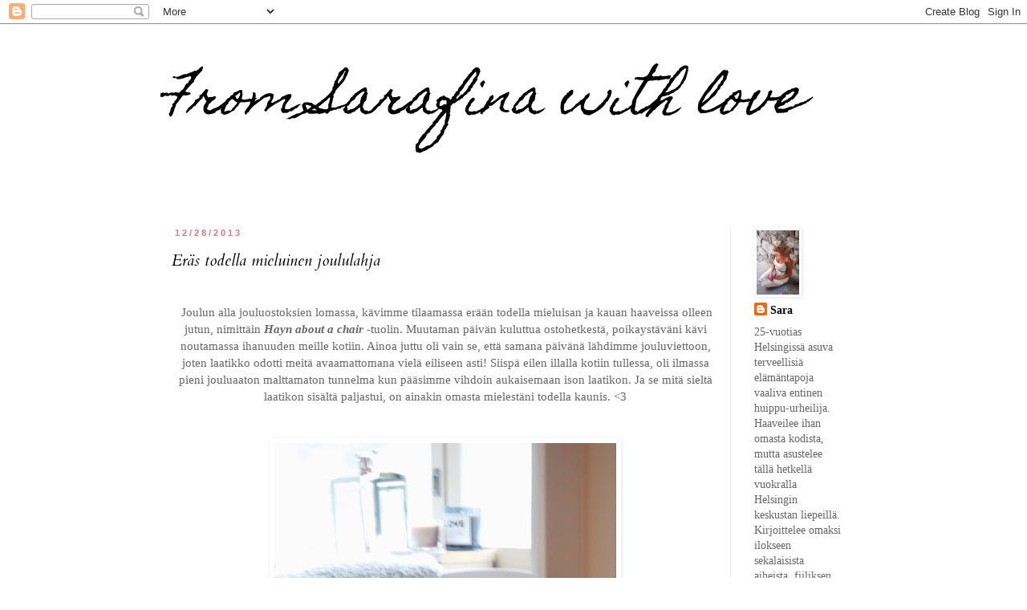

--- FILE ---
content_type: text/html; charset=UTF-8
request_url: https://fromsarafinawithlove.blogspot.com/2013/12/
body_size: 32330
content:
<!DOCTYPE html>
<html class='v2' dir='ltr' lang='fi'>
<head>
<link href='https://www.blogger.com/static/v1/widgets/4128112664-css_bundle_v2.css' rel='stylesheet' type='text/css'/>
<meta content='width=1100' name='viewport'/>
<meta content='text/html; charset=UTF-8' http-equiv='Content-Type'/>
<meta content='blogger' name='generator'/>
<link href='https://fromsarafinawithlove.blogspot.com/favicon.ico' rel='icon' type='image/x-icon'/>
<link href='http://fromsarafinawithlove.blogspot.com/2013/12/' rel='canonical'/>
<link rel="alternate" type="application/atom+xml" title=" From Sarafina with love - Atom" href="https://fromsarafinawithlove.blogspot.com/feeds/posts/default" />
<link rel="alternate" type="application/rss+xml" title=" From Sarafina with love - RSS" href="https://fromsarafinawithlove.blogspot.com/feeds/posts/default?alt=rss" />
<link rel="service.post" type="application/atom+xml" title=" From Sarafina with love - Atom" href="https://www.blogger.com/feeds/1207118715778628977/posts/default" />
<!--Can't find substitution for tag [blog.ieCssRetrofitLinks]-->
<meta content='http://fromsarafinawithlove.blogspot.com/2013/12/' property='og:url'/>
<meta content=' From Sarafina with love' property='og:title'/>
<meta content='' property='og:description'/>
<title> From Sarafina with love: joulukuuta 2013</title>
<style type='text/css'>@font-face{font-family:'Cardo';font-style:italic;font-weight:400;font-display:swap;src:url(//fonts.gstatic.com/s/cardo/v21/wlpxgwjKBV1pqhv97LQx3ExNYChuCg.woff2)format('woff2');unicode-range:U+0304-0305,U+0308,U+0331,U+10330-1034A;}@font-face{font-family:'Cardo';font-style:italic;font-weight:400;font-display:swap;src:url(//fonts.gstatic.com/s/cardo/v21/wlpxgwjKBV1pqhv97I8x3ExNYChuCg.woff2)format('woff2');unicode-range:U+1F00-1FFF;}@font-face{font-family:'Cardo';font-style:italic;font-weight:400;font-display:swap;src:url(//fonts.gstatic.com/s/cardo/v21/wlpxgwjKBV1pqhv97IAx3ExNYChuCg.woff2)format('woff2');unicode-range:U+0370-0377,U+037A-037F,U+0384-038A,U+038C,U+038E-03A1,U+03A3-03FF;}@font-face{font-family:'Cardo';font-style:italic;font-weight:400;font-display:swap;src:url(//fonts.gstatic.com/s/cardo/v21/wlpxgwjKBV1pqhv97IEx3ExNYChuCg.woff2)format('woff2');unicode-range:U+0307-0308,U+0590-05FF,U+200C-2010,U+20AA,U+25CC,U+FB1D-FB4F;}@font-face{font-family:'Cardo';font-style:italic;font-weight:400;font-display:swap;src:url(//fonts.gstatic.com/s/cardo/v21/wlpxgwjKBV1pqhv97MEx3ExNYChuCg.woff2)format('woff2');unicode-range:U+10300-1032F;}@font-face{font-family:'Cardo';font-style:italic;font-weight:400;font-display:swap;src:url(//fonts.gstatic.com/s/cardo/v21/wlpxgwjKBV1pqhv97Lcx3ExNYChuCg.woff2)format('woff2');unicode-range:U+16A0-16F8;}@font-face{font-family:'Cardo';font-style:italic;font-weight:400;font-display:swap;src:url(//fonts.gstatic.com/s/cardo/v21/wlpxgwjKBV1pqhv97I0x3ExNYChuCg.woff2)format('woff2');unicode-range:U+0100-02BA,U+02BD-02C5,U+02C7-02CC,U+02CE-02D7,U+02DD-02FF,U+0304,U+0308,U+0329,U+1D00-1DBF,U+1E00-1E9F,U+1EF2-1EFF,U+2020,U+20A0-20AB,U+20AD-20C0,U+2113,U+2C60-2C7F,U+A720-A7FF;}@font-face{font-family:'Cardo';font-style:italic;font-weight:400;font-display:swap;src:url(//fonts.gstatic.com/s/cardo/v21/wlpxgwjKBV1pqhv97IMx3ExNYCg.woff2)format('woff2');unicode-range:U+0000-00FF,U+0131,U+0152-0153,U+02BB-02BC,U+02C6,U+02DA,U+02DC,U+0304,U+0308,U+0329,U+2000-206F,U+20AC,U+2122,U+2191,U+2193,U+2212,U+2215,U+FEFF,U+FFFD;}@font-face{font-family:'Homemade Apple';font-style:normal;font-weight:400;font-display:swap;src:url(//fonts.gstatic.com/s/homemadeapple/v24/Qw3EZQFXECDrI2q789EKQZJob0x6XHgOiJM6.woff2)format('woff2');unicode-range:U+0000-00FF,U+0131,U+0152-0153,U+02BB-02BC,U+02C6,U+02DA,U+02DC,U+0304,U+0308,U+0329,U+2000-206F,U+20AC,U+2122,U+2191,U+2193,U+2212,U+2215,U+FEFF,U+FFFD;}</style>
<style id='page-skin-1' type='text/css'><!--
/*
-----------------------------------------------
Blogger Template Style
Name:     Simple
Designer: Blogger
URL:      www.blogger.com
----------------------------------------------- */
/* Content
----------------------------------------------- */
body {
font: normal normal 14px 'Times New Roman', Times, FreeSerif, serif;
color: #666666;
background: #ffffff none repeat scroll top left;
padding: 0 0 0 0;
}
html body .region-inner {
min-width: 0;
max-width: 100%;
width: auto;
}
h2 {
font-size: 22px;
}
a:link {
text-decoration:none;
color: #000000;
}
a:visited {
text-decoration:none;
color: #000000;
}
a:hover {
text-decoration:underline;
color: #000000;
}
.body-fauxcolumn-outer .fauxcolumn-inner {
background: transparent none repeat scroll top left;
_background-image: none;
}
.body-fauxcolumn-outer .cap-top {
position: absolute;
z-index: 1;
height: 400px;
width: 100%;
}
.body-fauxcolumn-outer .cap-top .cap-left {
width: 100%;
background: transparent none repeat-x scroll top left;
_background-image: none;
}
.content-outer {
-moz-box-shadow: 0 0 0 rgba(0, 0, 0, .15);
-webkit-box-shadow: 0 0 0 rgba(0, 0, 0, .15);
-goog-ms-box-shadow: 0 0 0 #333333;
box-shadow: 0 0 0 rgba(0, 0, 0, .15);
margin-bottom: 1px;
}
.content-inner {
padding: 10px 40px;
}
.content-inner {
background-color: #ffffff;
}
/* Header
----------------------------------------------- */
.header-outer {
background: transparent none repeat-x scroll 0 -400px;
_background-image: none;
}
.Header h1 {
font: italic normal 60px Homemade Apple;
color: #000000;
text-shadow: 0 0 0 rgba(0, 0, 0, .2);
}
.Header h1 a {
color: #000000;
}
.Header .description {
font-size: 18px;
color: #000000;
}
.header-inner .Header .titlewrapper {
padding: 22px 0;
}
.header-inner .Header .descriptionwrapper {
padding: 0 0;
}
/* Tabs
----------------------------------------------- */
.tabs-inner .section:first-child {
border-top: 0 solid #eeeeee;
}
.tabs-inner .section:first-child ul {
margin-top: -1px;
border-top: 1px solid #eeeeee;
border-left: 1px solid #eeeeee;
border-right: 1px solid #eeeeee;
}
.tabs-inner .widget ul {
background: transparent none repeat-x scroll 0 -800px;
_background-image: none;
border-bottom: 1px solid #eeeeee;
margin-top: 0;
margin-left: -30px;
margin-right: -30px;
}
.tabs-inner .widget li a {
display: inline-block;
padding: .6em 1em;
font: normal normal 14px 'Times New Roman', Times, FreeSerif, serif;
color: #000000;
border-left: 1px solid #ffffff;
border-right: 1px solid #eeeeee;
}
.tabs-inner .widget li:first-child a {
border-left: none;
}
.tabs-inner .widget li.selected a, .tabs-inner .widget li a:hover {
color: #000000;
background-color: #eeeeee;
text-decoration: none;
}
/* Columns
----------------------------------------------- */
.main-outer {
border-top: 0 solid #eeeeee;
}
.fauxcolumn-left-outer .fauxcolumn-inner {
border-right: 1px solid #eeeeee;
}
.fauxcolumn-right-outer .fauxcolumn-inner {
border-left: 1px solid #eeeeee;
}
/* Headings
----------------------------------------------- */
div.widget > h2,
div.widget h2.title {
margin: 0 0 1em 0;
font: normal bold 11px 'Trebuchet MS',Trebuchet,Verdana,sans-serif;
color: #000000;
}
/* Widgets
----------------------------------------------- */
.widget .zippy {
color: #999999;
text-shadow: 2px 2px 1px rgba(0, 0, 0, .1);
}
.widget .popular-posts ul {
list-style: none;
}
/* Posts
----------------------------------------------- */
h2.date-header {
font: normal bold 11px Arial, Tahoma, Helvetica, FreeSans, sans-serif;
}
.date-header span {
background-color: #ffffff;
color: #df7777;
padding: 0.4em;
letter-spacing: 3px;
margin: inherit;
}
.main-inner {
padding-top: 35px;
padding-bottom: 65px;
}
.main-inner .column-center-inner {
padding: 0 0;
}
.main-inner .column-center-inner .section {
margin: 0 1em;
}
.post {
margin: 0 0 45px 0;
}
h3.post-title, .comments h4 {
font: italic normal 20px Cardo;
margin: .75em 0 0;
}
.post-body {
font-size: 110%;
line-height: 1.4;
position: relative;
}
.post-body img, .post-body .tr-caption-container, .Profile img, .Image img,
.BlogList .item-thumbnail img {
padding: 2px;
background: #ffffff;
border: 1px solid #ffffff;
-moz-box-shadow: 1px 1px 5px rgba(0, 0, 0, .1);
-webkit-box-shadow: 1px 1px 5px rgba(0, 0, 0, .1);
box-shadow: 1px 1px 5px rgba(0, 0, 0, .1);
}
.post-body img, .post-body .tr-caption-container {
padding: 5px;
}
.post-body .tr-caption-container {
color: #ffffff;
}
.post-body .tr-caption-container img {
padding: 0;
background: transparent;
border: none;
-moz-box-shadow: 0 0 0 rgba(0, 0, 0, .1);
-webkit-box-shadow: 0 0 0 rgba(0, 0, 0, .1);
box-shadow: 0 0 0 rgba(0, 0, 0, .1);
}
.post-header {
margin: 0 0 1.5em;
line-height: 1.6;
font-size: 90%;
}
.post-footer {
margin: 20px -2px 0;
padding: 5px 10px;
color: #666666;
background-color: #eeeeee;
border-bottom: 1px solid #eeeeee;
line-height: 1.6;
font-size: 90%;
}
#comments .comment-author {
padding-top: 1.5em;
border-top: 1px solid #eeeeee;
background-position: 0 1.5em;
}
#comments .comment-author:first-child {
padding-top: 0;
border-top: none;
}
.avatar-image-container {
margin: .2em 0 0;
}
#comments .avatar-image-container img {
border: 1px solid #ffffff;
}
/* Comments
----------------------------------------------- */
.comments .comments-content .icon.blog-author {
background-repeat: no-repeat;
background-image: url([data-uri]);
}
.comments .comments-content .loadmore a {
border-top: 1px solid #999999;
border-bottom: 1px solid #999999;
}
.comments .comment-thread.inline-thread {
background-color: #eeeeee;
}
.comments .continue {
border-top: 2px solid #999999;
}
/* Accents
---------------------------------------------- */
.section-columns td.columns-cell {
border-left: 1px solid #eeeeee;
}
.blog-pager {
background: transparent url(//www.blogblog.com/1kt/simple/paging_dot.png) repeat-x scroll top center;
}
.blog-pager-older-link, .home-link,
.blog-pager-newer-link {
background-color: #ffffff;
padding: 5px;
}
.footer-outer {
border-top: 1px dashed #bbbbbb;
}
/* Mobile
----------------------------------------------- */
body.mobile  {
background-size: auto;
}
.mobile .body-fauxcolumn-outer {
background: transparent none repeat scroll top left;
}
.mobile .body-fauxcolumn-outer .cap-top {
background-size: 100% auto;
}
.mobile .content-outer {
-webkit-box-shadow: 0 0 3px rgba(0, 0, 0, .15);
box-shadow: 0 0 3px rgba(0, 0, 0, .15);
}
.mobile .tabs-inner .widget ul {
margin-left: 0;
margin-right: 0;
}
.mobile .post {
margin: 0;
}
.mobile .main-inner .column-center-inner .section {
margin: 0;
}
.mobile .date-header span {
padding: 0.1em 10px;
margin: 0 -10px;
}
.mobile h3.post-title {
margin: 0;
}
.mobile .blog-pager {
background: transparent none no-repeat scroll top center;
}
.mobile .footer-outer {
border-top: none;
}
.mobile .main-inner, .mobile .footer-inner {
background-color: #ffffff;
}
.mobile-index-contents {
color: #666666;
}
.mobile-link-button {
background-color: #000000;
}
.mobile-link-button a:link, .mobile-link-button a:visited {
color: #ffffff;
}
.mobile .tabs-inner .section:first-child {
border-top: none;
}
.mobile .tabs-inner .PageList .widget-content {
background-color: #eeeeee;
color: #000000;
border-top: 1px solid #eeeeee;
border-bottom: 1px solid #eeeeee;
}
.mobile .tabs-inner .PageList .widget-content .pagelist-arrow {
border-left: 1px solid #eeeeee;
}

--></style>
<style id='template-skin-1' type='text/css'><!--
body {
min-width: 960px;
}
.content-outer, .content-fauxcolumn-outer, .region-inner {
min-width: 960px;
max-width: 960px;
_width: 960px;
}
.main-inner .columns {
padding-left: 0px;
padding-right: 170px;
}
.main-inner .fauxcolumn-center-outer {
left: 0px;
right: 170px;
/* IE6 does not respect left and right together */
_width: expression(this.parentNode.offsetWidth -
parseInt("0px") -
parseInt("170px") + 'px');
}
.main-inner .fauxcolumn-left-outer {
width: 0px;
}
.main-inner .fauxcolumn-right-outer {
width: 170px;
}
.main-inner .column-left-outer {
width: 0px;
right: 100%;
margin-left: -0px;
}
.main-inner .column-right-outer {
width: 170px;
margin-right: -170px;
}
#layout {
min-width: 0;
}
#layout .content-outer {
min-width: 0;
width: 800px;
}
#layout .region-inner {
min-width: 0;
width: auto;
}
body#layout div.add_widget {
padding: 8px;
}
body#layout div.add_widget a {
margin-left: 32px;
}
--></style>
<link href='https://www.blogger.com/dyn-css/authorization.css?targetBlogID=1207118715778628977&amp;zx=c3ea72ae-27a9-406f-8774-39d38c197619' media='none' onload='if(media!=&#39;all&#39;)media=&#39;all&#39;' rel='stylesheet'/><noscript><link href='https://www.blogger.com/dyn-css/authorization.css?targetBlogID=1207118715778628977&amp;zx=c3ea72ae-27a9-406f-8774-39d38c197619' rel='stylesheet'/></noscript>
<meta name='google-adsense-platform-account' content='ca-host-pub-1556223355139109'/>
<meta name='google-adsense-platform-domain' content='blogspot.com'/>

</head>
<body class='loading variant-simplysimple'>
<div class='navbar section' id='navbar' name='Navigointipalkki'><div class='widget Navbar' data-version='1' id='Navbar1'><script type="text/javascript">
    function setAttributeOnload(object, attribute, val) {
      if(window.addEventListener) {
        window.addEventListener('load',
          function(){ object[attribute] = val; }, false);
      } else {
        window.attachEvent('onload', function(){ object[attribute] = val; });
      }
    }
  </script>
<div id="navbar-iframe-container"></div>
<script type="text/javascript" src="https://apis.google.com/js/platform.js"></script>
<script type="text/javascript">
      gapi.load("gapi.iframes:gapi.iframes.style.bubble", function() {
        if (gapi.iframes && gapi.iframes.getContext) {
          gapi.iframes.getContext().openChild({
              url: 'https://www.blogger.com/navbar/1207118715778628977?origin\x3dhttps://fromsarafinawithlove.blogspot.com',
              where: document.getElementById("navbar-iframe-container"),
              id: "navbar-iframe"
          });
        }
      });
    </script><script type="text/javascript">
(function() {
var script = document.createElement('script');
script.type = 'text/javascript';
script.src = '//pagead2.googlesyndication.com/pagead/js/google_top_exp.js';
var head = document.getElementsByTagName('head')[0];
if (head) {
head.appendChild(script);
}})();
</script>
</div></div>
<div class='body-fauxcolumns'>
<div class='fauxcolumn-outer body-fauxcolumn-outer'>
<div class='cap-top'>
<div class='cap-left'></div>
<div class='cap-right'></div>
</div>
<div class='fauxborder-left'>
<div class='fauxborder-right'></div>
<div class='fauxcolumn-inner'>
</div>
</div>
<div class='cap-bottom'>
<div class='cap-left'></div>
<div class='cap-right'></div>
</div>
</div>
</div>
<div class='content'>
<div class='content-fauxcolumns'>
<div class='fauxcolumn-outer content-fauxcolumn-outer'>
<div class='cap-top'>
<div class='cap-left'></div>
<div class='cap-right'></div>
</div>
<div class='fauxborder-left'>
<div class='fauxborder-right'></div>
<div class='fauxcolumn-inner'>
</div>
</div>
<div class='cap-bottom'>
<div class='cap-left'></div>
<div class='cap-right'></div>
</div>
</div>
</div>
<div class='content-outer'>
<div class='content-cap-top cap-top'>
<div class='cap-left'></div>
<div class='cap-right'></div>
</div>
<div class='fauxborder-left content-fauxborder-left'>
<div class='fauxborder-right content-fauxborder-right'></div>
<div class='content-inner'>
<header>
<div class='header-outer'>
<div class='header-cap-top cap-top'>
<div class='cap-left'></div>
<div class='cap-right'></div>
</div>
<div class='fauxborder-left header-fauxborder-left'>
<div class='fauxborder-right header-fauxborder-right'></div>
<div class='region-inner header-inner'>
<div class='header section' id='header' name='Otsikko'><div class='widget Header' data-version='1' id='Header1'>
<div id='header-inner'>
<div class='titlewrapper'>
<h1 class='title'>
<a href='https://fromsarafinawithlove.blogspot.com/'>
 From Sarafina with love
</a>
</h1>
</div>
<div class='descriptionwrapper'>
<p class='description'><span>
</span></p>
</div>
</div>
</div></div>
</div>
</div>
<div class='header-cap-bottom cap-bottom'>
<div class='cap-left'></div>
<div class='cap-right'></div>
</div>
</div>
</header>
<div class='tabs-outer'>
<div class='tabs-cap-top cap-top'>
<div class='cap-left'></div>
<div class='cap-right'></div>
</div>
<div class='fauxborder-left tabs-fauxborder-left'>
<div class='fauxborder-right tabs-fauxborder-right'></div>
<div class='region-inner tabs-inner'>
<div class='tabs no-items section' id='crosscol' name='Kaikki sarakkeet'></div>
<div class='tabs no-items section' id='crosscol-overflow' name='Cross-Column 2'></div>
</div>
</div>
<div class='tabs-cap-bottom cap-bottom'>
<div class='cap-left'></div>
<div class='cap-right'></div>
</div>
</div>
<div class='main-outer'>
<div class='main-cap-top cap-top'>
<div class='cap-left'></div>
<div class='cap-right'></div>
</div>
<div class='fauxborder-left main-fauxborder-left'>
<div class='fauxborder-right main-fauxborder-right'></div>
<div class='region-inner main-inner'>
<div class='columns fauxcolumns'>
<div class='fauxcolumn-outer fauxcolumn-center-outer'>
<div class='cap-top'>
<div class='cap-left'></div>
<div class='cap-right'></div>
</div>
<div class='fauxborder-left'>
<div class='fauxborder-right'></div>
<div class='fauxcolumn-inner'>
</div>
</div>
<div class='cap-bottom'>
<div class='cap-left'></div>
<div class='cap-right'></div>
</div>
</div>
<div class='fauxcolumn-outer fauxcolumn-left-outer'>
<div class='cap-top'>
<div class='cap-left'></div>
<div class='cap-right'></div>
</div>
<div class='fauxborder-left'>
<div class='fauxborder-right'></div>
<div class='fauxcolumn-inner'>
</div>
</div>
<div class='cap-bottom'>
<div class='cap-left'></div>
<div class='cap-right'></div>
</div>
</div>
<div class='fauxcolumn-outer fauxcolumn-right-outer'>
<div class='cap-top'>
<div class='cap-left'></div>
<div class='cap-right'></div>
</div>
<div class='fauxborder-left'>
<div class='fauxborder-right'></div>
<div class='fauxcolumn-inner'>
</div>
</div>
<div class='cap-bottom'>
<div class='cap-left'></div>
<div class='cap-right'></div>
</div>
</div>
<!-- corrects IE6 width calculation -->
<div class='columns-inner'>
<div class='column-center-outer'>
<div class='column-center-inner'>
<div class='main section' id='main' name='Ensisijainen'><div class='widget Blog' data-version='1' id='Blog1'>
<div class='blog-posts hfeed'>

          <div class="date-outer">
        
<h2 class='date-header'><span>12/28/2013</span></h2>

          <div class="date-posts">
        
<div class='post-outer'>
<div class='post hentry uncustomized-post-template' itemprop='blogPost' itemscope='itemscope' itemtype='http://schema.org/BlogPosting'>
<meta content='https://blogger.googleusercontent.com/img/b/R29vZ2xl/AVvXsEhW3V9r3-r2Q0u_VcBqmEytL6HVr31VIT0wbMxhPAFJQK4j5mr2zRfWuksKSkwtENXNxjZgiE_CG2tBwSLzjdr5A73ZRNz8PMIwszoaYTK5sP9NVVSwJkRkI867qgIatQa1wggZQCD-Z8M/s640/PC276420.JPG' itemprop='image_url'/>
<meta content='1207118715778628977' itemprop='blogId'/>
<meta content='5312522538157448603' itemprop='postId'/>
<a name='5312522538157448603'></a>
<h3 class='post-title entry-title' itemprop='name'>
<a href='https://fromsarafinawithlove.blogspot.com/2013/12/eras-todella-mieluinen-joululahja.html'>Eräs todella mieluinen joululahja</a>
</h3>
<div class='post-header'>
<div class='post-header-line-1'></div>
</div>
<div class='post-body entry-content' id='post-body-5312522538157448603' itemprop='description articleBody'>
<br />
<div class="separator" style="clear: both; text-align: center;">
</div>
<div style="text-align: center;">
&nbsp;Joulun alla jouluostoksien lomassa, kävimme tilaamassa erään todella mieluisan ja kauan haaveissa olleen jutun, nimittäin <i style="font-weight: bold;">Hayn about a chair </i>-tuolin. Muutaman päivän kuluttua ostohetkestä, poikaystäväni kävi noutamassa ihanuuden meille kotiin. Ainoa juttu oli vain se, että samana päivänä lähdimme jouluviettoon, joten laatikko odotti meitä avaamattomana vielä eiliseen asti! Siispä eilen illalla kotiin tullessa, oli ilmassa pieni jouluaaton malttamaton tunnelma kun pääsimme vihdoin aukaisemaan ison laatikon. Ja se mitä sieltä laatikon sisältä paljastui, on ainakin omasta mielestäni todella kaunis. &lt;3</div>
<div style="text-align: center;">
<br /></div>
<div style="text-align: center;">
<br /></div>
<div class="separator" style="clear: both; text-align: center;">
<a href="https://blogger.googleusercontent.com/img/b/R29vZ2xl/AVvXsEhW3V9r3-r2Q0u_VcBqmEytL6HVr31VIT0wbMxhPAFJQK4j5mr2zRfWuksKSkwtENXNxjZgiE_CG2tBwSLzjdr5A73ZRNz8PMIwszoaYTK5sP9NVVSwJkRkI867qgIatQa1wggZQCD-Z8M/s1600/PC276420.JPG" imageanchor="1" style="margin-left: 1em; margin-right: 1em;"><img border="0" height="640" src="https://blogger.googleusercontent.com/img/b/R29vZ2xl/AVvXsEhW3V9r3-r2Q0u_VcBqmEytL6HVr31VIT0wbMxhPAFJQK4j5mr2zRfWuksKSkwtENXNxjZgiE_CG2tBwSLzjdr5A73ZRNz8PMIwszoaYTK5sP9NVVSwJkRkI867qgIatQa1wggZQCD-Z8M/s640/PC276420.JPG" width="426" /></a></div>
<br />
<div class="separator" style="clear: both; text-align: center;">
</div>
<div class="separator" style="clear: both; text-align: center;">
<a href="https://blogger.googleusercontent.com/img/b/R29vZ2xl/AVvXsEjvAl964FejSWNXKFgy0JZ3Htc81-E0Ub2nnqIh4j1VKXi8EUlRIMP7GtL8Tz1yL-d_1VuAtvT8i33jfvoH_h_zv-EA0-m6hPFqb06Myz_9vRyKvmnTtQuVzu3ElszOjm1LGKNr6_p_H_U/s1600/PC276426.JPG" imageanchor="1" style="margin-left: 1em; margin-right: 1em;"><img border="0" height="640" src="https://blogger.googleusercontent.com/img/b/R29vZ2xl/AVvXsEjvAl964FejSWNXKFgy0JZ3Htc81-E0Ub2nnqIh4j1VKXi8EUlRIMP7GtL8Tz1yL-d_1VuAtvT8i33jfvoH_h_zv-EA0-m6hPFqb06Myz_9vRyKvmnTtQuVzu3ElszOjm1LGKNr6_p_H_U/s640/PC276426.JPG" width="466" /></a></div>
<br />
<br />
<div class="separator" style="clear: both; text-align: center;">
</div>
<div class="separator" style="clear: both; text-align: center;">
<a href="https://blogger.googleusercontent.com/img/b/R29vZ2xl/AVvXsEhg-U9In5pHXzR3QmOtUIW4U2lFIVIjafpVrp6cETzYErmQMqhptIkdZeFf6sV7_ADbWcAN1BxtazqkTrr0TTa5f5m42gH4JbSkgrjpo9ZdC3-W8WneTBp5d6L1UYxHi1x1QpeerwxldWA/s1600/PC276415_2.jpg" imageanchor="1" style="margin-left: 1em; margin-right: 1em;"><img border="0" height="640" src="https://blogger.googleusercontent.com/img/b/R29vZ2xl/AVvXsEhg-U9In5pHXzR3QmOtUIW4U2lFIVIjafpVrp6cETzYErmQMqhptIkdZeFf6sV7_ADbWcAN1BxtazqkTrr0TTa5f5m42gH4JbSkgrjpo9ZdC3-W8WneTBp5d6L1UYxHi1x1QpeerwxldWA/s640/PC276415_2.jpg" width="426" /></a></div>
<div style="text-align: center;">
<br /></div>
<div style="text-align: center;">
Tuolin lopullista paikkaa emme ole vielä päättäneet, vaikka hyvinkin todennäköistä on, että se löytää itsensä eteisestämme. Olipas muuten vaikea kuvata koko tuolia, valonmäärä kun oli lähes olematon koko päivän ajan!&nbsp;</div>
<div style="text-align: center;">
Mutta siis, olen hyvin tyytyväinen hankintaamme ja tulihan tuolia nyt mietittyä jo tovi ennen sen ostamista. Puujalat sopivat täydellisesti parkettimme sävyyn ja valkoinen väri nyt aina mielyttää ainakin omaa silmää -ja nykyisin myös poikaystävänkin. :)&nbsp;</div>
<div style="text-align: center;">
<br /></div>
<div style="text-align: center;">
Hankimme tuolin yhteiseksi "joululahjaksi", vaikka alunperin pyysinkin sitä ihan itselleni. Mutta parempi niin, kun yhteiseen tarkoitukseen se kuitenkin menee. Poikaystävä muisti minua vielä muutamalla muulla todella mieluisalla jutulla, niistä ihan varmasti myöhemmin lisää! Ja klikkailinpa eilen myös jotain ihanaa juuri alkaneista aleista kotiin, harmaan paketin/paperikassin pitäisi ensi viikolla saapua kotiin asti. Arvaako kukaan mistä itselleni oman joululahjan tilasin? ;)</div>
<div style='clear: both;'></div>
</div>
<div class='post-footer'>
<div class='post-footer-line post-footer-line-1'>
<span class='post-author vcard'>
Lähettänyt
<span class='fn' itemprop='author' itemscope='itemscope' itemtype='http://schema.org/Person'>
<meta content='https://www.blogger.com/profile/16142734368754894972' itemprop='url'/>
<a class='g-profile' href='https://www.blogger.com/profile/16142734368754894972' rel='author' title='author profile'>
<span itemprop='name'>Sara</span>
</a>
</span>
</span>
<span class='post-timestamp'>
klo
<meta content='http://fromsarafinawithlove.blogspot.com/2013/12/eras-todella-mieluinen-joululahja.html' itemprop='url'/>
<a class='timestamp-link' href='https://fromsarafinawithlove.blogspot.com/2013/12/eras-todella-mieluinen-joululahja.html' rel='bookmark' title='permanent link'><abbr class='published' itemprop='datePublished' title='2013-12-28T00:09:00+02:00'>0.09</abbr></a>
</span>
<span class='post-comment-link'>
<a class='comment-link' href='https://fromsarafinawithlove.blogspot.com/2013/12/eras-todella-mieluinen-joululahja.html#comment-form' onclick=''>
2 kommenttia:
  </a>
</span>
<span class='post-icons'>
<span class='item-control blog-admin pid-137108300'>
<a href='https://www.blogger.com/post-edit.g?blogID=1207118715778628977&postID=5312522538157448603&from=pencil' title='Muokkaa tekstiä'>
<img alt='' class='icon-action' height='18' src='https://resources.blogblog.com/img/icon18_edit_allbkg.gif' width='18'/>
</a>
</span>
</span>
<div class='post-share-buttons goog-inline-block'>
<a class='goog-inline-block share-button sb-email' href='https://www.blogger.com/share-post.g?blogID=1207118715778628977&postID=5312522538157448603&target=email' target='_blank' title='Kohteen lähettäminen sähköpostitse'><span class='share-button-link-text'>Kohteen lähettäminen sähköpostitse</span></a><a class='goog-inline-block share-button sb-blog' href='https://www.blogger.com/share-post.g?blogID=1207118715778628977&postID=5312522538157448603&target=blog' onclick='window.open(this.href, "_blank", "height=270,width=475"); return false;' target='_blank' title='Bloggaa tästä!'><span class='share-button-link-text'>Bloggaa tästä!</span></a><a class='goog-inline-block share-button sb-twitter' href='https://www.blogger.com/share-post.g?blogID=1207118715778628977&postID=5312522538157448603&target=twitter' target='_blank' title='Jaa X:ssä'><span class='share-button-link-text'>Jaa X:ssä</span></a><a class='goog-inline-block share-button sb-facebook' href='https://www.blogger.com/share-post.g?blogID=1207118715778628977&postID=5312522538157448603&target=facebook' onclick='window.open(this.href, "_blank", "height=430,width=640"); return false;' target='_blank' title='Jaa Facebookiin'><span class='share-button-link-text'>Jaa Facebookiin</span></a><a class='goog-inline-block share-button sb-pinterest' href='https://www.blogger.com/share-post.g?blogID=1207118715778628977&postID=5312522538157448603&target=pinterest' target='_blank' title='Jaa Pinterestiin'><span class='share-button-link-text'>Jaa Pinterestiin</span></a>
</div>
</div>
<div class='post-footer-line post-footer-line-2'>
<span class='post-labels'>
</span>
</div>
<div class='post-footer-line post-footer-line-3'>
<span class='post-location'>
</span>
</div>
</div>
</div>
</div>

          </div></div>
        

          <div class="date-outer">
        
<h2 class='date-header'><span>12/27/2013</span></h2>

          <div class="date-posts">
        
<div class='post-outer'>
<div class='post hentry uncustomized-post-template' itemprop='blogPost' itemscope='itemscope' itemtype='http://schema.org/BlogPosting'>
<meta content='https://blogger.googleusercontent.com/img/b/R29vZ2xl/AVvXsEhWHgEUG-WbuJUdLgVT7fSKwS8ehm7zYAFKIGyJjwLeOncQ6Z8NXnMMxlYN2RMI3vMs7HDkdQd_Vtnb5HQBaUogxZdoBDgUqPn64Hs0XmbU9F4cm5HGSiwJIlRbNGrHuZRXsk3QhMyY5EY/s640/Hiljattain+pa%CC%88ivitetty12.jpg' itemprop='image_url'/>
<meta content='1207118715778628977' itemprop='blogId'/>
<meta content='3132056504468531336' itemprop='postId'/>
<a name='3132056504468531336'></a>
<h3 class='post-title entry-title' itemprop='name'>
<a href='https://fromsarafinawithlove.blogspot.com/2013/12/our-lovely-christmas.html'>Our lovely Christmas</a>
</h3>
<div class='post-header'>
<div class='post-header-line-1'></div>
</div>
<div class='post-body entry-content' id='post-body-3132056504468531336' itemprop='description articleBody'>
<div class="separator" style="clear: both; text-align: center;">
<a href="https://blogger.googleusercontent.com/img/b/R29vZ2xl/AVvXsEhWHgEUG-WbuJUdLgVT7fSKwS8ehm7zYAFKIGyJjwLeOncQ6Z8NXnMMxlYN2RMI3vMs7HDkdQd_Vtnb5HQBaUogxZdoBDgUqPn64Hs0XmbU9F4cm5HGSiwJIlRbNGrHuZRXsk3QhMyY5EY/s1600/Hiljattain+pa%CC%88ivitetty12.jpg" imageanchor="1" style="margin-left: 1em; margin-right: 1em;"><img border="0" height="400" src="https://blogger.googleusercontent.com/img/b/R29vZ2xl/AVvXsEhWHgEUG-WbuJUdLgVT7fSKwS8ehm7zYAFKIGyJjwLeOncQ6Z8NXnMMxlYN2RMI3vMs7HDkdQd_Vtnb5HQBaUogxZdoBDgUqPn64Hs0XmbU9F4cm5HGSiwJIlRbNGrHuZRXsk3QhMyY5EY/s640/Hiljattain+pa%CC%88ivitetty12.jpg" width="640" /></a></div>
<br />
<br />
<div class="separator" style="clear: both; text-align: center;">
<a href="https://blogger.googleusercontent.com/img/b/R29vZ2xl/AVvXsEgyE3MjKeirHX-jvwZaWsdt5oXuPhenRCV0DvqhhQC0kNmZk7BKu372obYFJeBm_iGas-D58UQlEummqoXetuxB0JTUfWngizQFrykOPcKt1O0ONTTwFxLb2nCXICQDVAheYUA4x5XttXM/s1600/PC236105.JPG" imageanchor="1" style="clear: right; float: right; margin-bottom: 1em; margin-left: 1em;"><img border="0" height="426" src="https://blogger.googleusercontent.com/img/b/R29vZ2xl/AVvXsEgyE3MjKeirHX-jvwZaWsdt5oXuPhenRCV0DvqhhQC0kNmZk7BKu372obYFJeBm_iGas-D58UQlEummqoXetuxB0JTUfWngizQFrykOPcKt1O0ONTTwFxLb2nCXICQDVAheYUA4x5XttXM/s640/PC236105.JPG" width="640" /></a><a href="https://blogger.googleusercontent.com/img/b/R29vZ2xl/AVvXsEhbWsY2pqKYvse1Vbhp-f2MbKoDkyYJZDpEmVDeF52zUoY_09NnjS5c7-DEck7pXnp-ITxoVI7uTaiRm3Ttsmunms-sYFaU7hGVHvihcG7Kc0bwxq1ziP8yfzrwigQL88f5RQzVcwnwq7c/s1600/PC246230.JPG" imageanchor="1" style="margin-left: 1em; margin-right: 1em;"><img border="0" height="426" src="https://blogger.googleusercontent.com/img/b/R29vZ2xl/AVvXsEhbWsY2pqKYvse1Vbhp-f2MbKoDkyYJZDpEmVDeF52zUoY_09NnjS5c7-DEck7pXnp-ITxoVI7uTaiRm3Ttsmunms-sYFaU7hGVHvihcG7Kc0bwxq1ziP8yfzrwigQL88f5RQzVcwnwq7c/s640/PC246230.JPG" width="640" /></a></div>
<br />
<br />
<div class="separator" style="clear: both; text-align: center;">
<a href="https://blogger.googleusercontent.com/img/b/R29vZ2xl/AVvXsEgTmtagAPi3tHXejhBTs8XqH2nKOuClYUSCC1g2nheAjb6AKCtIm1PbvZK2odfxaH9k3b4mHFWQ9yPD46v4UK00cknPDWVc0_noEkeMh24DX-8wm8ykOaqRBwHP6Te-0RbGvEPnyB5tU9Q/s1600/PC236129.JPG" imageanchor="1" style="margin-left: 1em; margin-right: 1em;"><img border="0" height="426" src="https://blogger.googleusercontent.com/img/b/R29vZ2xl/AVvXsEgTmtagAPi3tHXejhBTs8XqH2nKOuClYUSCC1g2nheAjb6AKCtIm1PbvZK2odfxaH9k3b4mHFWQ9yPD46v4UK00cknPDWVc0_noEkeMh24DX-8wm8ykOaqRBwHP6Te-0RbGvEPnyB5tU9Q/s640/PC236129.JPG" width="640" /></a></div>
<br />
<div class="separator" style="clear: both; text-align: center;">
<a href="https://blogger.googleusercontent.com/img/b/R29vZ2xl/AVvXsEg1NAVlX_0BlRk9mYTs81hMlL6TXM05oWY9VDyC7mcQmsDEFN_bSmxaFdOLvWxJn1WfFfwMSoAR-Z-E0ylvbqKl9S4cpXf8iBdjN5zVctoNPoShSPOCZwnHI4z6Ixl3rhoyrPxGSB2b2O8/s1600/PC236135.jpg" imageanchor="1" style="margin-left: 1em; margin-right: 1em;"><img border="0" height="426" src="https://blogger.googleusercontent.com/img/b/R29vZ2xl/AVvXsEg1NAVlX_0BlRk9mYTs81hMlL6TXM05oWY9VDyC7mcQmsDEFN_bSmxaFdOLvWxJn1WfFfwMSoAR-Z-E0ylvbqKl9S4cpXf8iBdjN5zVctoNPoShSPOCZwnHI4z6Ixl3rhoyrPxGSB2b2O8/s640/PC236135.jpg" width="640" /></a></div>
<br />
<br />
<div class="separator" style="clear: both; text-align: center;">
<a href="https://blogger.googleusercontent.com/img/b/R29vZ2xl/AVvXsEiv5aXuYSOYnCUyHWCJ1NuZZM5G69PSfPJXUKPBuxcjfNM7KOlyAU15-nz_mdicIUacS1n9mBb6QEnOwXFoAfxOebQ2zfO92tLT1zO5h9yMubakHWQiQThjtYqVjAPczssc5Eo3EfhR9M8/s1600/PC246220.JPG" imageanchor="1" style="margin-left: 1em; margin-right: 1em;"><img border="0" height="426" src="https://blogger.googleusercontent.com/img/b/R29vZ2xl/AVvXsEiv5aXuYSOYnCUyHWCJ1NuZZM5G69PSfPJXUKPBuxcjfNM7KOlyAU15-nz_mdicIUacS1n9mBb6QEnOwXFoAfxOebQ2zfO92tLT1zO5h9yMubakHWQiQThjtYqVjAPczssc5Eo3EfhR9M8/s640/PC246220.JPG" width="640" /></a></div>
<br />
<div class="separator" style="clear: both; text-align: center;">
<a href="https://blogger.googleusercontent.com/img/b/R29vZ2xl/AVvXsEg2Inhbkltt5FUpxMcdUuQZNFN5piwb-wRYu4mYreRFNZ5m1gxu0SfwB4YONN2gn1TDgCEIImZxDEE3FcQo4FZfi6b61pXO19YFLBUbDybd77Vuw-vZy2tHmIuhqNe5t9DFXDE5KGQsLrg/s1600/PC246266.jpg" imageanchor="1" style="margin-left: 1em; margin-right: 1em;"><img border="0" height="426" src="https://blogger.googleusercontent.com/img/b/R29vZ2xl/AVvXsEg2Inhbkltt5FUpxMcdUuQZNFN5piwb-wRYu4mYreRFNZ5m1gxu0SfwB4YONN2gn1TDgCEIImZxDEE3FcQo4FZfi6b61pXO19YFLBUbDybd77Vuw-vZy2tHmIuhqNe5t9DFXDE5KGQsLrg/s640/PC246266.jpg" width="640" /></a></div>
<br />
<div class="separator" style="clear: both; text-align: center;">
<a href="https://blogger.googleusercontent.com/img/b/R29vZ2xl/AVvXsEjNSv63uAMeOA_-hftSnVE7fstMKPjH3WATN2JIQfgtR5sPrrKuM41xF-TiI80k8XVtjOOuSNQlNkI3lzRnZC4QuiixW_HnvxSsLf6E0SM01hlIuGE4W97R6hz9JcZ7lT5qq4qG-o8BhiQ/s1600/PC246190.jpg" imageanchor="1" style="margin-left: 1em; margin-right: 1em;"><img border="0" height="640" src="https://blogger.googleusercontent.com/img/b/R29vZ2xl/AVvXsEjNSv63uAMeOA_-hftSnVE7fstMKPjH3WATN2JIQfgtR5sPrrKuM41xF-TiI80k8XVtjOOuSNQlNkI3lzRnZC4QuiixW_HnvxSsLf6E0SM01hlIuGE4W97R6hz9JcZ7lT5qq4qG-o8BhiQ/s640/PC246190.jpg" width="426" /></a></div>
<br />
<div class="separator" style="clear: both; text-align: center;">
<a href="https://blogger.googleusercontent.com/img/b/R29vZ2xl/AVvXsEh_GpjlS3p_gZeXENhAhc1DSU0Elpr_ZEz3WSC-RPqPmz7tIWMl0Iz90LKvsRiCGJmkZs8HUqvViLR6IFuVxxzkb46XMTKzzZr_zFprhcHO2Fpv6ICm-5c_8l05sVYC9cJTVoxyMTbrc-0/s1600/PC246260.jpg" imageanchor="1" style="margin-left: 1em; margin-right: 1em;"><img border="0" height="426" src="https://blogger.googleusercontent.com/img/b/R29vZ2xl/AVvXsEh_GpjlS3p_gZeXENhAhc1DSU0Elpr_ZEz3WSC-RPqPmz7tIWMl0Iz90LKvsRiCGJmkZs8HUqvViLR6IFuVxxzkb46XMTKzzZr_zFprhcHO2Fpv6ICm-5c_8l05sVYC9cJTVoxyMTbrc-0/s640/PC246260.jpg" width="640" /></a></div>
<br />
<div class="separator" style="clear: both; text-align: center;">
<a href="https://blogger.googleusercontent.com/img/b/R29vZ2xl/AVvXsEgMkZBiq46D4TIQXWQ6CUBY_dAogY4GYYzd3eFt7GFr6qkBq8ftklKSFkCdGzfM5o_I-xvohV7IXz6FrFmTRO621ZxvR8AT2X1iS2jP9HgF6hzFwsyDR07ctb1I4UPK99OvHhkh0H2nl-E/s1600/PC236173.JPG" imageanchor="1" style="margin-left: 1em; margin-right: 1em;"><img border="0" height="426" src="https://blogger.googleusercontent.com/img/b/R29vZ2xl/AVvXsEgMkZBiq46D4TIQXWQ6CUBY_dAogY4GYYzd3eFt7GFr6qkBq8ftklKSFkCdGzfM5o_I-xvohV7IXz6FrFmTRO621ZxvR8AT2X1iS2jP9HgF6hzFwsyDR07ctb1I4UPK99OvHhkh0H2nl-E/s640/PC236173.JPG" width="640" /></a></div>
<br />
<div class="separator" style="clear: both; text-align: center;">
</div>
<br />
<div class="separator" style="clear: both; text-align: center;">
</div>
<br />
<div class="separator" style="clear: both; text-align: center;">
<a href="https://blogger.googleusercontent.com/img/b/R29vZ2xl/AVvXsEg4tjc6yYJaAoOKLywwz5-xUGybPejMpyKhAS7f2i0qSUNdASQPr4fLStHI0CkHk_ll8WJ2HwxZ8-C8dWDFpOtH_E3VJug67EZiXt9CsEP8DB2mBH9mEGpTErPvWHBOvV-UsensRPb_Smw/s1600/PC246303.JPG" imageanchor="1" style="margin-left: 1em; margin-right: 1em;"><img border="0" height="426" src="https://blogger.googleusercontent.com/img/b/R29vZ2xl/AVvXsEg4tjc6yYJaAoOKLywwz5-xUGybPejMpyKhAS7f2i0qSUNdASQPr4fLStHI0CkHk_ll8WJ2HwxZ8-C8dWDFpOtH_E3VJug67EZiXt9CsEP8DB2mBH9mEGpTErPvWHBOvV-UsensRPb_Smw/s640/PC246303.JPG" width="640" /></a></div>
<br />
<div style="text-align: center;">
Kuusi päivää meni kuin siivillä. Nyt olo on ihanan rentoutunut ja levännyt. Pitkiä yöunia, hyvää ruokaa, yhdessä oloa, niistä oli jouluni tehty. Vietimme perheeni kanssa todella mukavan joulun mökillämme. Saunottiin ihan joka päivä, eikä muutenkaan stressailtu turhia. Rinteeseen emme päässeet tai menneet (paitsi veljeni), sillä veden sataessa vaakasuoraan kasvoille, ei ollut mitenkään kovin houkuttava ajatus. ;) No, ensi kerralla sitten! Muuten vaan ulkoiltiin ja oleiltiin. Ja taisin olla ihan suht kiltti, sillä lahjakääröistä kuoriutui ihania lahjoja. &lt;3 Kiitos niistä! Poikaystäväni muuten kokeili ensi kertaa bataattilaatikon tekemistä, onnistui ihan hyvin, minä taas tein jälkiruokasi jouluhalon, sekään ei ollut lainkaan hullumpi.</div>
<div style="text-align: center;">
<br /></div>
<div style="text-align: center;">
Nyt pyykkikone laulaa ja imuri odottaan lattialla. Arki tuntuu jälleen ihan kivalta. :)</div>
<div style="text-align: center;">
<br /></div>
<div style='clear: both;'></div>
</div>
<div class='post-footer'>
<div class='post-footer-line post-footer-line-1'>
<span class='post-author vcard'>
Lähettänyt
<span class='fn' itemprop='author' itemscope='itemscope' itemtype='http://schema.org/Person'>
<meta content='https://www.blogger.com/profile/16142734368754894972' itemprop='url'/>
<a class='g-profile' href='https://www.blogger.com/profile/16142734368754894972' rel='author' title='author profile'>
<span itemprop='name'>Sara</span>
</a>
</span>
</span>
<span class='post-timestamp'>
klo
<meta content='http://fromsarafinawithlove.blogspot.com/2013/12/our-lovely-christmas.html' itemprop='url'/>
<a class='timestamp-link' href='https://fromsarafinawithlove.blogspot.com/2013/12/our-lovely-christmas.html' rel='bookmark' title='permanent link'><abbr class='published' itemprop='datePublished' title='2013-12-27T12:11:00+02:00'>12.11</abbr></a>
</span>
<span class='post-comment-link'>
<a class='comment-link' href='https://fromsarafinawithlove.blogspot.com/2013/12/our-lovely-christmas.html#comment-form' onclick=''>
Ei kommentteja:
  </a>
</span>
<span class='post-icons'>
<span class='item-control blog-admin pid-137108300'>
<a href='https://www.blogger.com/post-edit.g?blogID=1207118715778628977&postID=3132056504468531336&from=pencil' title='Muokkaa tekstiä'>
<img alt='' class='icon-action' height='18' src='https://resources.blogblog.com/img/icon18_edit_allbkg.gif' width='18'/>
</a>
</span>
</span>
<div class='post-share-buttons goog-inline-block'>
<a class='goog-inline-block share-button sb-email' href='https://www.blogger.com/share-post.g?blogID=1207118715778628977&postID=3132056504468531336&target=email' target='_blank' title='Kohteen lähettäminen sähköpostitse'><span class='share-button-link-text'>Kohteen lähettäminen sähköpostitse</span></a><a class='goog-inline-block share-button sb-blog' href='https://www.blogger.com/share-post.g?blogID=1207118715778628977&postID=3132056504468531336&target=blog' onclick='window.open(this.href, "_blank", "height=270,width=475"); return false;' target='_blank' title='Bloggaa tästä!'><span class='share-button-link-text'>Bloggaa tästä!</span></a><a class='goog-inline-block share-button sb-twitter' href='https://www.blogger.com/share-post.g?blogID=1207118715778628977&postID=3132056504468531336&target=twitter' target='_blank' title='Jaa X:ssä'><span class='share-button-link-text'>Jaa X:ssä</span></a><a class='goog-inline-block share-button sb-facebook' href='https://www.blogger.com/share-post.g?blogID=1207118715778628977&postID=3132056504468531336&target=facebook' onclick='window.open(this.href, "_blank", "height=430,width=640"); return false;' target='_blank' title='Jaa Facebookiin'><span class='share-button-link-text'>Jaa Facebookiin</span></a><a class='goog-inline-block share-button sb-pinterest' href='https://www.blogger.com/share-post.g?blogID=1207118715778628977&postID=3132056504468531336&target=pinterest' target='_blank' title='Jaa Pinterestiin'><span class='share-button-link-text'>Jaa Pinterestiin</span></a>
</div>
</div>
<div class='post-footer-line post-footer-line-2'>
<span class='post-labels'>
</span>
</div>
<div class='post-footer-line post-footer-line-3'>
<span class='post-location'>
</span>
</div>
</div>
</div>
</div>

          </div></div>
        

          <div class="date-outer">
        
<h2 class='date-header'><span>12/24/2013</span></h2>

          <div class="date-posts">
        
<div class='post-outer'>
<div class='post hentry uncustomized-post-template' itemprop='blogPost' itemscope='itemscope' itemtype='http://schema.org/BlogPosting'>
<meta content='https://blogger.googleusercontent.com/img/b/R29vZ2xl/AVvXsEgnmvWMBtMPJ1tsvSdGn9hmJMGzhqb2icizegayr3yXuHuKdMHN0VADdb8mcec97sYC4cl54ZnDkT-B4J1o6-oNfqaXD4uo1s5PozRiC9Cs1aZVgiHR45sn5B33XUwDUB1PO1H7LKGhIHA/s640/blogger-image-1279887822.jpg' itemprop='image_url'/>
<meta content='1207118715778628977' itemprop='blogId'/>
<meta content='196604086011320885' itemprop='postId'/>
<a name='196604086011320885'></a>
<h3 class='post-title entry-title' itemprop='name'>
<a href='https://fromsarafinawithlove.blogspot.com/2013/12/lampoista-joulua.html'>Lämpöistä joulua</a>
</h3>
<div class='post-header'>
<div class='post-header-line-1'></div>
</div>
<div class='post-body entry-content' id='post-body-196604086011320885' itemprop='description articleBody'>
<div>Takassa tuli, joulupuuro syöty, viimeisetkin lahjat löytyvät kuusen alta ja kohta suuntaamme koko perheen voimin perinteiseen joulukirkkoon.&nbsp;</div><div><br></div><div>Jouluaaton lämpöinen tunnelma on jo täällä, siispä toivotan nyt teillekin oikein ihanaa ja rentouttavaa joulua! &lt;3</div><br><div class="separator" style="clear: both;"><a href="https://blogger.googleusercontent.com/img/b/R29vZ2xl/AVvXsEgnmvWMBtMPJ1tsvSdGn9hmJMGzhqb2icizegayr3yXuHuKdMHN0VADdb8mcec97sYC4cl54ZnDkT-B4J1o6-oNfqaXD4uo1s5PozRiC9Cs1aZVgiHR45sn5B33XUwDUB1PO1H7LKGhIHA/s640/blogger-image-1279887822.jpg" imageanchor="1" style="margin-left: 1em; margin-right: 1em;"><img border="0" src="https://blogger.googleusercontent.com/img/b/R29vZ2xl/AVvXsEgnmvWMBtMPJ1tsvSdGn9hmJMGzhqb2icizegayr3yXuHuKdMHN0VADdb8mcec97sYC4cl54ZnDkT-B4J1o6-oNfqaXD4uo1s5PozRiC9Cs1aZVgiHR45sn5B33XUwDUB1PO1H7LKGhIHA/s640/blogger-image-1279887822.jpg"></a></div>
<div style='clear: both;'></div>
</div>
<div class='post-footer'>
<div class='post-footer-line post-footer-line-1'>
<span class='post-author vcard'>
Lähettänyt
<span class='fn' itemprop='author' itemscope='itemscope' itemtype='http://schema.org/Person'>
<meta content='https://www.blogger.com/profile/16142734368754894972' itemprop='url'/>
<a class='g-profile' href='https://www.blogger.com/profile/16142734368754894972' rel='author' title='author profile'>
<span itemprop='name'>Sara</span>
</a>
</span>
</span>
<span class='post-timestamp'>
klo
<meta content='http://fromsarafinawithlove.blogspot.com/2013/12/lampoista-joulua.html' itemprop='url'/>
<a class='timestamp-link' href='https://fromsarafinawithlove.blogspot.com/2013/12/lampoista-joulua.html' rel='bookmark' title='permanent link'><abbr class='published' itemprop='datePublished' title='2013-12-24T13:49:00+02:00'>13.49</abbr></a>
</span>
<span class='post-comment-link'>
<a class='comment-link' href='https://fromsarafinawithlove.blogspot.com/2013/12/lampoista-joulua.html#comment-form' onclick=''>
2 kommenttia:
  </a>
</span>
<span class='post-icons'>
<span class='item-control blog-admin pid-137108300'>
<a href='https://www.blogger.com/post-edit.g?blogID=1207118715778628977&postID=196604086011320885&from=pencil' title='Muokkaa tekstiä'>
<img alt='' class='icon-action' height='18' src='https://resources.blogblog.com/img/icon18_edit_allbkg.gif' width='18'/>
</a>
</span>
</span>
<div class='post-share-buttons goog-inline-block'>
<a class='goog-inline-block share-button sb-email' href='https://www.blogger.com/share-post.g?blogID=1207118715778628977&postID=196604086011320885&target=email' target='_blank' title='Kohteen lähettäminen sähköpostitse'><span class='share-button-link-text'>Kohteen lähettäminen sähköpostitse</span></a><a class='goog-inline-block share-button sb-blog' href='https://www.blogger.com/share-post.g?blogID=1207118715778628977&postID=196604086011320885&target=blog' onclick='window.open(this.href, "_blank", "height=270,width=475"); return false;' target='_blank' title='Bloggaa tästä!'><span class='share-button-link-text'>Bloggaa tästä!</span></a><a class='goog-inline-block share-button sb-twitter' href='https://www.blogger.com/share-post.g?blogID=1207118715778628977&postID=196604086011320885&target=twitter' target='_blank' title='Jaa X:ssä'><span class='share-button-link-text'>Jaa X:ssä</span></a><a class='goog-inline-block share-button sb-facebook' href='https://www.blogger.com/share-post.g?blogID=1207118715778628977&postID=196604086011320885&target=facebook' onclick='window.open(this.href, "_blank", "height=430,width=640"); return false;' target='_blank' title='Jaa Facebookiin'><span class='share-button-link-text'>Jaa Facebookiin</span></a><a class='goog-inline-block share-button sb-pinterest' href='https://www.blogger.com/share-post.g?blogID=1207118715778628977&postID=196604086011320885&target=pinterest' target='_blank' title='Jaa Pinterestiin'><span class='share-button-link-text'>Jaa Pinterestiin</span></a>
</div>
</div>
<div class='post-footer-line post-footer-line-2'>
<span class='post-labels'>
</span>
</div>
<div class='post-footer-line post-footer-line-3'>
<span class='post-location'>
</span>
</div>
</div>
</div>
</div>

          </div></div>
        

          <div class="date-outer">
        
<h2 class='date-header'><span>12/19/2013</span></h2>

          <div class="date-posts">
        
<div class='post-outer'>
<div class='post hentry uncustomized-post-template' itemprop='blogPost' itemscope='itemscope' itemtype='http://schema.org/BlogPosting'>
<meta content='https://blogger.googleusercontent.com/img/b/R29vZ2xl/AVvXsEi7yP8iA6DELjpl61licfoUDR0mGrHZshCgwNuHp7zKgsQ2AVDyKLwcbSk38FURntX3cJxgeehPNjHgfMrnwhoQahWMuFGVKjTn0xP_mq_Z92tP8M1hI7vopCsV6cXxJgfI_fAf724nmK4/s640/PC175999.JPG' itemprop='image_url'/>
<meta content='1207118715778628977' itemprop='blogId'/>
<meta content='1030812498510721649' itemprop='postId'/>
<a name='1030812498510721649'></a>
<h3 class='post-title entry-title' itemprop='name'>
<a href='https://fromsarafinawithlove.blogspot.com/2013/12/jouluvalmisteluja.html'>Jouluvalmisteluja</a>
</h3>
<div class='post-header'>
<div class='post-header-line-1'></div>
</div>
<div class='post-body entry-content' id='post-body-1030812498510721649' itemprop='description articleBody'>
<div>
<div style="text-align: center;">
Tiistainen vapaapäivä kului jouluvalmisteluiden parissa. Joulutorttujen syömistä, kodin koristelemista ja lahjojen paketointia. Taustalla soi vielä joulumusiikki. Uppoutuminen kauden tunnelmaan oli taattu kun hääräilin ympäri asuntoa. :)</div>
</div>
<div class="separator" style="clear: both; text-align: center;">
</div>
<br />
<div class="separator" style="clear: both; text-align: center;">
<a href="https://blogger.googleusercontent.com/img/b/R29vZ2xl/AVvXsEi7yP8iA6DELjpl61licfoUDR0mGrHZshCgwNuHp7zKgsQ2AVDyKLwcbSk38FURntX3cJxgeehPNjHgfMrnwhoQahWMuFGVKjTn0xP_mq_Z92tP8M1hI7vopCsV6cXxJgfI_fAf724nmK4/s1600/PC175999.JPG" imageanchor="1" style="margin-left: 1em; margin-right: 1em;"><img border="0" height="426" src="https://blogger.googleusercontent.com/img/b/R29vZ2xl/AVvXsEi7yP8iA6DELjpl61licfoUDR0mGrHZshCgwNuHp7zKgsQ2AVDyKLwcbSk38FURntX3cJxgeehPNjHgfMrnwhoQahWMuFGVKjTn0xP_mq_Z92tP8M1hI7vopCsV6cXxJgfI_fAf724nmK4/s640/PC175999.JPG" width="640" /></a></div>
<br />
<div class="separator" style="clear: both; text-align: center;">
<a href="https://blogger.googleusercontent.com/img/b/R29vZ2xl/AVvXsEjoEwfxAz3bOZXEQCJvzMuxC541u3HxAxtGXuSCrvRIUr27fB3g43RLmypbQ4lDihE0YN8A7UphguqiuH7alMywJS9CXyIEm8LBNvSZTSsdylfW_3k8o9V95RtWvUu4pStg8kIYEg-32n8/s1600/PC176005.JPG" imageanchor="1" style="margin-left: 1em; margin-right: 1em;"><img border="0" height="426" src="https://blogger.googleusercontent.com/img/b/R29vZ2xl/AVvXsEjoEwfxAz3bOZXEQCJvzMuxC541u3HxAxtGXuSCrvRIUr27fB3g43RLmypbQ4lDihE0YN8A7UphguqiuH7alMywJS9CXyIEm8LBNvSZTSsdylfW_3k8o9V95RtWvUu4pStg8kIYEg-32n8/s640/PC176005.JPG" width="640" /></a></div>
<div>
<br /></div>
<div style="text-align: center;">
Kaivoin kaapista viime vuonna lahjaksi saadut kauniit lasiset joulupallot. Kuusta kun emme tänä vuonna hanki, oli keksittävä jokin muu tapa saada kauniit lasipallot esille.</div>
<div class="separator" style="clear: both; text-align: center;">
</div>
<div style="text-align: center;">
<br /></div>
<br />
<div class="separator" style="clear: both; text-align: center;">
<a href="https://blogger.googleusercontent.com/img/b/R29vZ2xl/AVvXsEjc-8It7wKaNKcpHsi0S2KGK51rRrGt9d1UER0-fXseUMECTSZh3wmMUWVxKXXw8J1oTeB8jH4JUoD7jSPkR8rNqABLI3IoCJVtf1AXeByfA-Dck_9_Xhyphenhyphennw81bcbZywxPfKqDBpFTlpN8/s1600/PC176015.JPG" imageanchor="1" style="margin-left: 1em; margin-right: 1em;"><img border="0" height="426" src="https://blogger.googleusercontent.com/img/b/R29vZ2xl/AVvXsEjc-8It7wKaNKcpHsi0S2KGK51rRrGt9d1UER0-fXseUMECTSZh3wmMUWVxKXXw8J1oTeB8jH4JUoD7jSPkR8rNqABLI3IoCJVtf1AXeByfA-Dck_9_Xhyphenhyphennw81bcbZywxPfKqDBpFTlpN8/s640/PC176015.JPG" width="640" /></a></div>
<div style="text-align: center;">
<br /></div>
<div style="text-align: center;">
Niinpä otin silkkinauhaa ja ripustin ne verhotangosta roikkumaan sohvan yläpuolelle. Nyt pallot ovat kivasti esillä ja vieläpä ihan paraatipaikalla!</div>
<br />
<div class="separator" style="clear: both; text-align: center;">
<a href="https://blogger.googleusercontent.com/img/b/R29vZ2xl/AVvXsEhd2EgK62ckim8m5NGofft6re7IBQI5Nn9gElmRMD7HI3tsoOcSU5OFpWI4GMmVUnDQ3CPFowAvniGtqkY_HtdAXfwulvCNJkLoZgmiv6xuMPiyXFJmc2_6m7Rmp-nROtbew21-R0rxCwE/s1600/PC176009.JPG" imageanchor="1" style="margin-left: 1em; margin-right: 1em;"><img border="0" height="426" src="https://blogger.googleusercontent.com/img/b/R29vZ2xl/AVvXsEhd2EgK62ckim8m5NGofft6re7IBQI5Nn9gElmRMD7HI3tsoOcSU5OFpWI4GMmVUnDQ3CPFowAvniGtqkY_HtdAXfwulvCNJkLoZgmiv6xuMPiyXFJmc2_6m7Rmp-nROtbew21-R0rxCwE/s640/PC176009.JPG" width="640" /></a></div>
<div style="text-align: center;">
<br /></div>
<div class="separator" style="clear: both; text-align: center;">
<a href="https://blogger.googleusercontent.com/img/b/R29vZ2xl/AVvXsEimM3-nc8MqaipkWCc-l9XYWcTqx2JoQb1jXuqjGk9hzqK1r2nbXhwgGiXyrEdj5flV5ZA_ssZ9x_RDwAzJoYa_W4S9cF0myLM40hvmBAtFyxi_jR5rWgJo1-cyNM71dMGFDJm6rm_62o0/s1600/PC176039.JPG" imageanchor="1" style="margin-left: 1em; margin-right: 1em;"><img border="0" height="426" src="https://blogger.googleusercontent.com/img/b/R29vZ2xl/AVvXsEimM3-nc8MqaipkWCc-l9XYWcTqx2JoQb1jXuqjGk9hzqK1r2nbXhwgGiXyrEdj5flV5ZA_ssZ9x_RDwAzJoYa_W4S9cF0myLM40hvmBAtFyxi_jR5rWgJo1-cyNM71dMGFDJm6rm_62o0/s640/PC176039.JPG" width="640" /></a></div>
<br />
<div class="separator" style="clear: both; text-align: center;">
</div>
<br />
<div class="separator" style="clear: both; text-align: center;">
</div>
<div class="separator" style="clear: both; text-align: center;">
<a href="https://blogger.googleusercontent.com/img/b/R29vZ2xl/AVvXsEhbDMbuOtH9HQwyRmnQCjX4dEOAr3XWzBlNeBjqtO6KfeaouwwKX1um77BhWB3ojEaY5DHZwLFiQwJKKNgnECITWdTYyeYAHtTu3-TUGhUZuiVVjJuHN7C2EFDtJHL6dHoGTT9Fr0abjng/s1600/PC176043.JPG" imageanchor="1" style="margin-left: 1em; margin-right: 1em;"><img border="0" height="640" src="https://blogger.googleusercontent.com/img/b/R29vZ2xl/AVvXsEhbDMbuOtH9HQwyRmnQCjX4dEOAr3XWzBlNeBjqtO6KfeaouwwKX1um77BhWB3ojEaY5DHZwLFiQwJKKNgnECITWdTYyeYAHtTu3-TUGhUZuiVVjJuHN7C2EFDtJHL6dHoGTT9Fr0abjng/s640/PC176043.JPG" width="426" /></a></div>
<div style="text-align: center;">
<br /></div>
<div style="text-align: center;">
Joulutorttuja olemme leiponeet tänä vuonna ihan ennätysmäärät. Melkein joka viikko on tullut leivottua, ne kun ovat niiiin hyviä. :) Ja kohta niitä ei saa vasta kun vuoden päästä, joten on otettava kaikki irti!&nbsp;</div>
<div style="text-align: center;">
<br /></div>
<div style="text-align: center;">
Tänään olisi tiedossa vielä viimeisten lahjojen hankintaa, sitten olen ihan valmis jouluviettoon. Lauantaina lähdemme ajelemaan kohti mökkiä, joten vielä saan hetken "fiilistellä" kaupungin joulutunnelmaa. Se on valitettavasti kyllä aika vähissä, pääosin lumen takia. Lumi ja pakkanen, tule jo!</div>
<div style='clear: both;'></div>
</div>
<div class='post-footer'>
<div class='post-footer-line post-footer-line-1'>
<span class='post-author vcard'>
Lähettänyt
<span class='fn' itemprop='author' itemscope='itemscope' itemtype='http://schema.org/Person'>
<meta content='https://www.blogger.com/profile/16142734368754894972' itemprop='url'/>
<a class='g-profile' href='https://www.blogger.com/profile/16142734368754894972' rel='author' title='author profile'>
<span itemprop='name'>Sara</span>
</a>
</span>
</span>
<span class='post-timestamp'>
klo
<meta content='http://fromsarafinawithlove.blogspot.com/2013/12/jouluvalmisteluja.html' itemprop='url'/>
<a class='timestamp-link' href='https://fromsarafinawithlove.blogspot.com/2013/12/jouluvalmisteluja.html' rel='bookmark' title='permanent link'><abbr class='published' itemprop='datePublished' title='2013-12-19T06:15:00+02:00'>6.15</abbr></a>
</span>
<span class='post-comment-link'>
<a class='comment-link' href='https://fromsarafinawithlove.blogspot.com/2013/12/jouluvalmisteluja.html#comment-form' onclick=''>
4 kommenttia:
  </a>
</span>
<span class='post-icons'>
<span class='item-control blog-admin pid-137108300'>
<a href='https://www.blogger.com/post-edit.g?blogID=1207118715778628977&postID=1030812498510721649&from=pencil' title='Muokkaa tekstiä'>
<img alt='' class='icon-action' height='18' src='https://resources.blogblog.com/img/icon18_edit_allbkg.gif' width='18'/>
</a>
</span>
</span>
<div class='post-share-buttons goog-inline-block'>
<a class='goog-inline-block share-button sb-email' href='https://www.blogger.com/share-post.g?blogID=1207118715778628977&postID=1030812498510721649&target=email' target='_blank' title='Kohteen lähettäminen sähköpostitse'><span class='share-button-link-text'>Kohteen lähettäminen sähköpostitse</span></a><a class='goog-inline-block share-button sb-blog' href='https://www.blogger.com/share-post.g?blogID=1207118715778628977&postID=1030812498510721649&target=blog' onclick='window.open(this.href, "_blank", "height=270,width=475"); return false;' target='_blank' title='Bloggaa tästä!'><span class='share-button-link-text'>Bloggaa tästä!</span></a><a class='goog-inline-block share-button sb-twitter' href='https://www.blogger.com/share-post.g?blogID=1207118715778628977&postID=1030812498510721649&target=twitter' target='_blank' title='Jaa X:ssä'><span class='share-button-link-text'>Jaa X:ssä</span></a><a class='goog-inline-block share-button sb-facebook' href='https://www.blogger.com/share-post.g?blogID=1207118715778628977&postID=1030812498510721649&target=facebook' onclick='window.open(this.href, "_blank", "height=430,width=640"); return false;' target='_blank' title='Jaa Facebookiin'><span class='share-button-link-text'>Jaa Facebookiin</span></a><a class='goog-inline-block share-button sb-pinterest' href='https://www.blogger.com/share-post.g?blogID=1207118715778628977&postID=1030812498510721649&target=pinterest' target='_blank' title='Jaa Pinterestiin'><span class='share-button-link-text'>Jaa Pinterestiin</span></a>
</div>
</div>
<div class='post-footer-line post-footer-line-2'>
<span class='post-labels'>
</span>
</div>
<div class='post-footer-line post-footer-line-3'>
<span class='post-location'>
</span>
</div>
</div>
</div>
</div>

          </div></div>
        

          <div class="date-outer">
        
<h2 class='date-header'><span>12/17/2013</span></h2>

          <div class="date-posts">
        
<div class='post-outer'>
<div class='post hentry uncustomized-post-template' itemprop='blogPost' itemscope='itemscope' itemtype='http://schema.org/BlogPosting'>
<meta content='https://blogger.googleusercontent.com/img/b/R29vZ2xl/AVvXsEjY7SVbV9yuyLxTf3mcBMDqpkAG5P7eXo-fvs-gUyCKXpLibab0GjmHUOGV5JfMH_YMErVm-qxLrSBhCETGKDBgyHHhIftOf668B1oiC-wnfCXVKzbYFAIHW3SXKryk_WUmo78Geat4nbI/s640/PC176069.JPG' itemprop='image_url'/>
<meta content='1207118715778628977' itemprop='blogId'/>
<meta content='7137668853687322117' itemprop='postId'/>
<a name='7137668853687322117'></a>
<h3 class='post-title entry-title' itemprop='name'>
<a href='https://fromsarafinawithlove.blogspot.com/2013/12/suosikkeja.html'>Suosikkeja</a>
</h3>
<div class='post-header'>
<div class='post-header-line-1'></div>
</div>
<div class='post-body entry-content' id='post-body-7137668853687322117' itemprop='description articleBody'>
<div style="text-align: center;">
<br /></div>
<div class="separator" style="clear: both; text-align: center;">
<a href="https://blogger.googleusercontent.com/img/b/R29vZ2xl/AVvXsEjY7SVbV9yuyLxTf3mcBMDqpkAG5P7eXo-fvs-gUyCKXpLibab0GjmHUOGV5JfMH_YMErVm-qxLrSBhCETGKDBgyHHhIftOf668B1oiC-wnfCXVKzbYFAIHW3SXKryk_WUmo78Geat4nbI/s1600/PC176069.JPG" imageanchor="1" style="margin-left: 1em; margin-right: 1em;"><img border="0" height="432" src="https://blogger.googleusercontent.com/img/b/R29vZ2xl/AVvXsEjY7SVbV9yuyLxTf3mcBMDqpkAG5P7eXo-fvs-gUyCKXpLibab0GjmHUOGV5JfMH_YMErVm-qxLrSBhCETGKDBgyHHhIftOf668B1oiC-wnfCXVKzbYFAIHW3SXKryk_WUmo78Geat4nbI/s640/PC176069.JPG" width="640" /></a></div>
<br />
<div class="separator" style="clear: both; text-align: center;">
<a href="https://blogger.googleusercontent.com/img/b/R29vZ2xl/AVvXsEhFKa0ibnkMHKBk6kAvDhxDjZtGQeLdp_6iH9ss9cm6tze1_T_Qv8tsgy9WothCbOEtS5mnIaNJUla2Zl-R7Y2vaSJu3t8-MY5wipmIQxAV8hLou3J-X0hXYXhMBAvGfFhzrxdOTTtuh5g/s1600/Hiljattain+pa%CC%88ivitetty11.jpg" imageanchor="1" style="margin-left: 1em; margin-right: 1em;"><img border="0" height="400" src="https://blogger.googleusercontent.com/img/b/R29vZ2xl/AVvXsEhFKa0ibnkMHKBk6kAvDhxDjZtGQeLdp_6iH9ss9cm6tze1_T_Qv8tsgy9WothCbOEtS5mnIaNJUla2Zl-R7Y2vaSJu3t8-MY5wipmIQxAV8hLou3J-X0hXYXhMBAvGfFhzrxdOTTtuh5g/s640/Hiljattain+pa%CC%88ivitetty11.jpg" width="640" /></a></div>
<br />
<div class="separator" style="clear: both; text-align: center;">
<a href="https://blogger.googleusercontent.com/img/b/R29vZ2xl/AVvXsEjxpA4HClCz0KmIXAtbymAzUwyH849xhLymjBBKOHXLba60xTh1te1B7zUIWz1ChiB6MX_A3WDSBaKn6_t7MIadxQ9N7oLI_RHhA2XhZpCe-PVFjfWgeKFlFGvdg4FuTh4Ij6JTgu-hrc8/s1600/PC176076.JPG" imageanchor="1" style="margin-left: 1em; margin-right: 1em;"><img border="0" height="426" src="https://blogger.googleusercontent.com/img/b/R29vZ2xl/AVvXsEjxpA4HClCz0KmIXAtbymAzUwyH849xhLymjBBKOHXLba60xTh1te1B7zUIWz1ChiB6MX_A3WDSBaKn6_t7MIadxQ9N7oLI_RHhA2XhZpCe-PVFjfWgeKFlFGvdg4FuTh4Ij6JTgu-hrc8/s640/PC176076.JPG" width="640" /></a></div>
<div style="text-align: center;">
<br /></div>
<div style="text-align: center;">
Yllä näkyy minun tämän hetken suosikkituotteet kosmetiikan puolelta. <i><b>Essien</b></i> kynsilakat ovat ehdottomia lempilakkojani, <b><i>Diorin</i></b> ripsiväriä olen käyttänyt jo vuosia ja <b><i>Guccin</i></b> hajuvesi on ollut käytössä jo muutaman vuoden! Uutuutena meikkipussiini on päässyt <b><i>Diorin</i></b> <i>diorshow art pen</i> eli eyelineri ja <b><i>YSL</i></b>:n valokynä. Molemmat ovat osoittautuneet ihan loistotuotteiksi enkä esimerkiksi voi ymmärtää miten edes olenkaan pärjännyt tähän asti ilman valokynää? Tummat silmänaluset kun alkoi vaivaamaan minua todella tässä lähikuukausien aikana, joten asialle oli tehtävä jotain.&nbsp;</div>
<div style="text-align: center;">
On jotenkin helopttavaa löytää niitä omia luottotuotteita ja hyväksi havaittuja juttuja. Helpottaa arkea kummasti.&nbsp;</div>
<div style="text-align: center;">
<br /></div>
<div style="text-align: center;">
Olisi kiva kuulla mitä luottojuttuja teiltä löytyy?</div>
<br />
<div style='clear: both;'></div>
</div>
<div class='post-footer'>
<div class='post-footer-line post-footer-line-1'>
<span class='post-author vcard'>
Lähettänyt
<span class='fn' itemprop='author' itemscope='itemscope' itemtype='http://schema.org/Person'>
<meta content='https://www.blogger.com/profile/16142734368754894972' itemprop='url'/>
<a class='g-profile' href='https://www.blogger.com/profile/16142734368754894972' rel='author' title='author profile'>
<span itemprop='name'>Sara</span>
</a>
</span>
</span>
<span class='post-timestamp'>
klo
<meta content='http://fromsarafinawithlove.blogspot.com/2013/12/suosikkeja.html' itemprop='url'/>
<a class='timestamp-link' href='https://fromsarafinawithlove.blogspot.com/2013/12/suosikkeja.html' rel='bookmark' title='permanent link'><abbr class='published' itemprop='datePublished' title='2013-12-17T18:48:00+02:00'>18.48</abbr></a>
</span>
<span class='post-comment-link'>
<a class='comment-link' href='https://fromsarafinawithlove.blogspot.com/2013/12/suosikkeja.html#comment-form' onclick=''>
6 kommenttia:
  </a>
</span>
<span class='post-icons'>
<span class='item-control blog-admin pid-137108300'>
<a href='https://www.blogger.com/post-edit.g?blogID=1207118715778628977&postID=7137668853687322117&from=pencil' title='Muokkaa tekstiä'>
<img alt='' class='icon-action' height='18' src='https://resources.blogblog.com/img/icon18_edit_allbkg.gif' width='18'/>
</a>
</span>
</span>
<div class='post-share-buttons goog-inline-block'>
<a class='goog-inline-block share-button sb-email' href='https://www.blogger.com/share-post.g?blogID=1207118715778628977&postID=7137668853687322117&target=email' target='_blank' title='Kohteen lähettäminen sähköpostitse'><span class='share-button-link-text'>Kohteen lähettäminen sähköpostitse</span></a><a class='goog-inline-block share-button sb-blog' href='https://www.blogger.com/share-post.g?blogID=1207118715778628977&postID=7137668853687322117&target=blog' onclick='window.open(this.href, "_blank", "height=270,width=475"); return false;' target='_blank' title='Bloggaa tästä!'><span class='share-button-link-text'>Bloggaa tästä!</span></a><a class='goog-inline-block share-button sb-twitter' href='https://www.blogger.com/share-post.g?blogID=1207118715778628977&postID=7137668853687322117&target=twitter' target='_blank' title='Jaa X:ssä'><span class='share-button-link-text'>Jaa X:ssä</span></a><a class='goog-inline-block share-button sb-facebook' href='https://www.blogger.com/share-post.g?blogID=1207118715778628977&postID=7137668853687322117&target=facebook' onclick='window.open(this.href, "_blank", "height=430,width=640"); return false;' target='_blank' title='Jaa Facebookiin'><span class='share-button-link-text'>Jaa Facebookiin</span></a><a class='goog-inline-block share-button sb-pinterest' href='https://www.blogger.com/share-post.g?blogID=1207118715778628977&postID=7137668853687322117&target=pinterest' target='_blank' title='Jaa Pinterestiin'><span class='share-button-link-text'>Jaa Pinterestiin</span></a>
</div>
</div>
<div class='post-footer-line post-footer-line-2'>
<span class='post-labels'>
</span>
</div>
<div class='post-footer-line post-footer-line-3'>
<span class='post-location'>
</span>
</div>
</div>
</div>
</div>

          </div></div>
        

          <div class="date-outer">
        
<h2 class='date-header'><span>12/16/2013</span></h2>

          <div class="date-posts">
        
<div class='post-outer'>
<div class='post hentry uncustomized-post-template' itemprop='blogPost' itemscope='itemscope' itemtype='http://schema.org/BlogPosting'>
<meta content='https://blogger.googleusercontent.com/img/b/R29vZ2xl/AVvXsEjK-h68sbNGE8i3qyhyNWIDx2tYwB9BvFPH2BT9LEiw6GzXaP59nq8RIn0GaMg7jSIy1Az61NrM1JoOt8tEsMa1qw1tY8qlLnrC1V4qjFeHtFBHrxC4qc39k8UYgH-wBcsDgaXYvlw6P54/s640/P5232145.JPG' itemprop='image_url'/>
<meta content='1207118715778628977' itemprop='blogId'/>
<meta content='135130757852309512' itemprop='postId'/>
<a name='135130757852309512'></a>
<h3 class='post-title entry-title' itemprop='name'>
<a href='https://fromsarafinawithlove.blogspot.com/2013/12/kevea-olo.html'>Keveä olo</a>
</h3>
<div class='post-header'>
<div class='post-header-line-1'></div>
</div>
<div class='post-body entry-content' id='post-body-135130757852309512' itemprop='description articleBody'>
<div class="separator" style="clear: both; text-align: center;">
</div>
<br />
<div class="separator" style="clear: both; text-align: center;">
<a href="https://blogger.googleusercontent.com/img/b/R29vZ2xl/AVvXsEjK-h68sbNGE8i3qyhyNWIDx2tYwB9BvFPH2BT9LEiw6GzXaP59nq8RIn0GaMg7jSIy1Az61NrM1JoOt8tEsMa1qw1tY8qlLnrC1V4qjFeHtFBHrxC4qc39k8UYgH-wBcsDgaXYvlw6P54/s1600/P5232145.JPG" imageanchor="1" style="margin-left: 1em; margin-right: 1em;"><img border="0" height="426" src="https://blogger.googleusercontent.com/img/b/R29vZ2xl/AVvXsEjK-h68sbNGE8i3qyhyNWIDx2tYwB9BvFPH2BT9LEiw6GzXaP59nq8RIn0GaMg7jSIy1Az61NrM1JoOt8tEsMa1qw1tY8qlLnrC1V4qjFeHtFBHrxC4qc39k8UYgH-wBcsDgaXYvlw6P54/s640/P5232145.JPG" width="640" /></a></div>
<div style="text-align: center;">
<br /></div>
<div class="separator" style="clear: both; text-align: center;">
<a href="https://blogger.googleusercontent.com/img/b/R29vZ2xl/AVvXsEjgl8njBzAxjAUkbowuGIGFUC-Dr1By_ylz41bxIaoMR1YeoTt1GmWk_ubgD3upI99bFIVeGXsHQk-tpuQmuF5dP87gOB0ff81SEnkZJPAmHEA-ZKOP2j83Hc_pRXbp6AwgTeMkihr1Txc/s1600/P5232149.JPG" imageanchor="1" style="margin-left: 1em; margin-right: 1em;"><img border="0" height="426" src="https://blogger.googleusercontent.com/img/b/R29vZ2xl/AVvXsEjgl8njBzAxjAUkbowuGIGFUC-Dr1By_ylz41bxIaoMR1YeoTt1GmWk_ubgD3upI99bFIVeGXsHQk-tpuQmuF5dP87gOB0ff81SEnkZJPAmHEA-ZKOP2j83Hc_pRXbp6AwgTeMkihr1Txc/s640/P5232149.JPG" width="640" /></a></div>
<div style="text-align: center;">
<br /></div>
<div style="text-align: center;">
Tänään palautimme syksyn viimeisen koulutehtävän! Sitä väänsimme koulukaverini kanssa monta tuntia, mutta vihdoin kun saimme lähetettyä raportin eteenpäin, olo keveni monella kilolla. Mieletön olo, minä selvisi ensimmäisestä syksystä ja vielä kiitettävin arvosanoin! Voisin sanoa olevani aikas iloinen. Päivä jatkui vielä tutun osteopaatin käynnillä, jonka jälkeen fyysinen olonikin oli suorastaan euforinen. Nyt hymyilyttää ja paljon! Syksy on ollut todella opettava, haastava ja välillä jopa hieman vaikeakin. Mutta silti olen nauttinut täysin siitä mitä teen, niin töissä kuin vapaa-ajalla ja etenkin koulussa. Ilman uusia haasteita ei voi koskaan mitata omaa kyvykkyyttään. Uskon, että haastavatkin hetket ja tilanteet antavat niin paljon eväitä tulevaisuutta varten. Ne kasvattavat henkistä kanttia. Olen aika nopeasti tylsistyvää tyyppiä, joten uudet tilanteet, haasteet ja se, että joudun tekemään jonkin asian eteen kovastikin töitä, on arkeni suola. Nyt voin hyvillä mielin lähteä joulun viettoon. :)</div>
<div style="text-align: center;">
<br /></div>
<div style="text-align: center;">
&nbsp;Silmäluomia painaa jo nyt aika paljon, joten taidan kuroa univelkoja kiinni ja painua aikaisin unten maille. Sitä ennen nautin vielä yhden joulutortun!&nbsp;</div>
<div style="text-align: center;">
Ihanaa maanantaita ja uutta viikkoa &lt;3</div>
<div style='clear: both;'></div>
</div>
<div class='post-footer'>
<div class='post-footer-line post-footer-line-1'>
<span class='post-author vcard'>
Lähettänyt
<span class='fn' itemprop='author' itemscope='itemscope' itemtype='http://schema.org/Person'>
<meta content='https://www.blogger.com/profile/16142734368754894972' itemprop='url'/>
<a class='g-profile' href='https://www.blogger.com/profile/16142734368754894972' rel='author' title='author profile'>
<span itemprop='name'>Sara</span>
</a>
</span>
</span>
<span class='post-timestamp'>
klo
<meta content='http://fromsarafinawithlove.blogspot.com/2013/12/kevea-olo.html' itemprop='url'/>
<a class='timestamp-link' href='https://fromsarafinawithlove.blogspot.com/2013/12/kevea-olo.html' rel='bookmark' title='permanent link'><abbr class='published' itemprop='datePublished' title='2013-12-16T21:08:00+02:00'>21.08</abbr></a>
</span>
<span class='post-comment-link'>
<a class='comment-link' href='https://fromsarafinawithlove.blogspot.com/2013/12/kevea-olo.html#comment-form' onclick=''>
4 kommenttia:
  </a>
</span>
<span class='post-icons'>
<span class='item-control blog-admin pid-137108300'>
<a href='https://www.blogger.com/post-edit.g?blogID=1207118715778628977&postID=135130757852309512&from=pencil' title='Muokkaa tekstiä'>
<img alt='' class='icon-action' height='18' src='https://resources.blogblog.com/img/icon18_edit_allbkg.gif' width='18'/>
</a>
</span>
</span>
<div class='post-share-buttons goog-inline-block'>
<a class='goog-inline-block share-button sb-email' href='https://www.blogger.com/share-post.g?blogID=1207118715778628977&postID=135130757852309512&target=email' target='_blank' title='Kohteen lähettäminen sähköpostitse'><span class='share-button-link-text'>Kohteen lähettäminen sähköpostitse</span></a><a class='goog-inline-block share-button sb-blog' href='https://www.blogger.com/share-post.g?blogID=1207118715778628977&postID=135130757852309512&target=blog' onclick='window.open(this.href, "_blank", "height=270,width=475"); return false;' target='_blank' title='Bloggaa tästä!'><span class='share-button-link-text'>Bloggaa tästä!</span></a><a class='goog-inline-block share-button sb-twitter' href='https://www.blogger.com/share-post.g?blogID=1207118715778628977&postID=135130757852309512&target=twitter' target='_blank' title='Jaa X:ssä'><span class='share-button-link-text'>Jaa X:ssä</span></a><a class='goog-inline-block share-button sb-facebook' href='https://www.blogger.com/share-post.g?blogID=1207118715778628977&postID=135130757852309512&target=facebook' onclick='window.open(this.href, "_blank", "height=430,width=640"); return false;' target='_blank' title='Jaa Facebookiin'><span class='share-button-link-text'>Jaa Facebookiin</span></a><a class='goog-inline-block share-button sb-pinterest' href='https://www.blogger.com/share-post.g?blogID=1207118715778628977&postID=135130757852309512&target=pinterest' target='_blank' title='Jaa Pinterestiin'><span class='share-button-link-text'>Jaa Pinterestiin</span></a>
</div>
</div>
<div class='post-footer-line post-footer-line-2'>
<span class='post-labels'>
</span>
</div>
<div class='post-footer-line post-footer-line-3'>
<span class='post-location'>
</span>
</div>
</div>
</div>
</div>

          </div></div>
        

          <div class="date-outer">
        
<h2 class='date-header'><span>12/12/2013</span></h2>

          <div class="date-posts">
        
<div class='post-outer'>
<div class='post hentry uncustomized-post-template' itemprop='blogPost' itemscope='itemscope' itemtype='http://schema.org/BlogPosting'>
<meta content='https://blogger.googleusercontent.com/img/b/R29vZ2xl/AVvXsEgE_8KhvscCkJ_uHceM6P9uLxwuo4tidvYj4nO0mPFHirRlhCiGrExPKUPAmHlkNmEbwSqzoqLue7XBX3QAvnElqCSakIvdIwuKEFE6JCdh7pH37uZTSQNvNBbIaDswXMNplviEN0C15jY/s640/PC115924.JPG' itemprop='image_url'/>
<meta content='1207118715778628977' itemprop='blogId'/>
<meta content='8195954730813756658' itemprop='postId'/>
<a name='8195954730813756658'></a>
<h3 class='post-title entry-title' itemprop='name'>
<a href='https://fromsarafinawithlove.blogspot.com/2013/12/joulu-tuli-kotiin.html'>Joulu tuli kotiin</a>
</h3>
<div class='post-header'>
<div class='post-header-line-1'></div>
</div>
<div class='post-body entry-content' id='post-body-8195954730813756658' itemprop='description articleBody'>
<div class="separator" style="clear: both; text-align: center;">
</div>
<div style="text-align: center;">
Tänä vuonna kiireen ja kaiken muun keskellä, en ole oikein ehtinyt koristella kotiamme joulukuntoon. Täytyy kyllä myöntää, etten ole ihan mikään superinnokas joulukoristeiden ripustaja, joten koristevarastoni eivät muutenkaan ole mitenkään suuret. Tänä vuonna, emme vietä joulua täällä Helsingissä, joten oikeaa joulukuusta olisi ollut todella turha ostaa. Halusin kuitenkin jotain pientä ja vihreää, lähinnä muistuttamaan siitä joulukuusen tuomasta fiiliksestä. Siispä marssimme lähimpään kukkakauppaan ostamaan pientä kuusta. Sellaista ei lähikukkakaupassamme ollut harmi vain saatavilla, joten lopulta päädyimme sypressiin. Kuulemma pärjää oikein mainiosti sisätiloissa, mutta sen voi laittaa oikein hyvin myös ulos. Joten sitten kun joulu on ohi, ilostuttaa se meitä parvekkeella, kätevää vai mitä!</div>
<div style="text-align: center;">
<br /></div>
<div style="text-align: center;">
Toissailtana kaivoin muutamat koristeet laatikoiden uumenista ja ripustin pari koristetta sypressin oksille. Kietaisin myös nauhan korin ympärille. Vähän kyllä jäin miettimään, että pitäisikö tuo nykyinen nauha vaihtaa mustaan silkkinauhaan, se kun voisi näyttää myös kivalta!</div>
<br />
<div class="separator" style="clear: both; text-align: center;">
<a href="https://blogger.googleusercontent.com/img/b/R29vZ2xl/AVvXsEgE_8KhvscCkJ_uHceM6P9uLxwuo4tidvYj4nO0mPFHirRlhCiGrExPKUPAmHlkNmEbwSqzoqLue7XBX3QAvnElqCSakIvdIwuKEFE6JCdh7pH37uZTSQNvNBbIaDswXMNplviEN0C15jY/s1600/PC115924.JPG" imageanchor="1" style="margin-left: 1em; margin-right: 1em;"><img border="0" height="426" src="https://blogger.googleusercontent.com/img/b/R29vZ2xl/AVvXsEgE_8KhvscCkJ_uHceM6P9uLxwuo4tidvYj4nO0mPFHirRlhCiGrExPKUPAmHlkNmEbwSqzoqLue7XBX3QAvnElqCSakIvdIwuKEFE6JCdh7pH37uZTSQNvNBbIaDswXMNplviEN0C15jY/s640/PC115924.JPG" width="640" /></a></div>
<div class="separator" style="clear: both; text-align: center;">
</div>
<br />
<div class="separator" style="clear: both; text-align: center;">
<a href="https://blogger.googleusercontent.com/img/b/R29vZ2xl/AVvXsEiKdJUwbfTfPjsFFzbWh8szwQISiGLRp-883S1fjSl6Q7oJ591U1qr-9Yfgob3wdFw9yOR2vquuI7uZ8az1fVmE2hj5Pmn82zAcRitzTCA-8xNV2PbL-NcHaExldfNRctbVVp6Xe14Ji_Q/s1600/PC115927.JPG" imageanchor="1" style="margin-left: 1em; margin-right: 1em;"><img border="0" height="640" src="https://blogger.googleusercontent.com/img/b/R29vZ2xl/AVvXsEiKdJUwbfTfPjsFFzbWh8szwQISiGLRp-883S1fjSl6Q7oJ591U1qr-9Yfgob3wdFw9yOR2vquuI7uZ8az1fVmE2hj5Pmn82zAcRitzTCA-8xNV2PbL-NcHaExldfNRctbVVp6Xe14Ji_Q/s640/PC115927.JPG" width="426" /></a></div>
<br />
<div class="separator" style="clear: both; text-align: center;">
</div>
<br />
<div class="separator" style="clear: both; text-align: center;">
</div>
<br />
<div class="separator" style="clear: both; text-align: center;">
</div>
<br />
<div class="separator" style="clear: both; text-align: center;">
<a href="https://blogger.googleusercontent.com/img/b/R29vZ2xl/AVvXsEjgUTYaaTCdIgUfKQ9MyM9dzlPrfvGKyZBLtcpFZ7BtLIFoHFKCgvr7zjMlsWumg5U1Xmbunb8gS2LIqtDYFJhnFYsRLQHStdKl-Rh99G5YrSypQICecfOAhoFETW2EJzrMtdS0D7BGTFc/s1600/PC115937.JPG" imageanchor="1" style="margin-left: 1em; margin-right: 1em;"><img border="0" height="640" src="https://blogger.googleusercontent.com/img/b/R29vZ2xl/AVvXsEjgUTYaaTCdIgUfKQ9MyM9dzlPrfvGKyZBLtcpFZ7BtLIFoHFKCgvr7zjMlsWumg5U1Xmbunb8gS2LIqtDYFJhnFYsRLQHStdKl-Rh99G5YrSypQICecfOAhoFETW2EJzrMtdS0D7BGTFc/s640/PC115937.JPG" width="426" /></a></div>
<br />
<div class="separator" style="clear: both; text-align: center;">
</div>
<div class="separator" style="clear: both; text-align: center;">
</div>
<br />
<div class="separator" style="clear: both; text-align: center;">
<a href="https://blogger.googleusercontent.com/img/b/R29vZ2xl/AVvXsEgK8wKiHBDXKEuVTbZFRReMypsEntbDUzlTEFk-N14Y-mb7SB29rRZJ5SrVMjdCFwJMgiPIR2kwM40JUDHSEHBUI4ccUN2bNZaKFAvGfWBMD9nvDxUsXWGDwAUr5k_ZRu1tDB7eybWh410/s1600/PC115983.JPG" imageanchor="1" style="margin-left: 1em; margin-right: 1em;"><img border="0" height="426" src="https://blogger.googleusercontent.com/img/b/R29vZ2xl/AVvXsEgK8wKiHBDXKEuVTbZFRReMypsEntbDUzlTEFk-N14Y-mb7SB29rRZJ5SrVMjdCFwJMgiPIR2kwM40JUDHSEHBUI4ccUN2bNZaKFAvGfWBMD9nvDxUsXWGDwAUr5k_ZRu1tDB7eybWh410/s640/PC115983.JPG" width="640" /></a></div>
<br />
<div style="text-align: center;">
Oikean joulukuusen tuoksua saamme onneksi nuuhkia kun pakkamme kimpsut ja kampsut kasaan ja suuntaamme reilun viikon päästä <a href="http://fromsarafinawithlove.blogspot.fi/2013/10/suuntana-mokki.html">mökillemme</a>&nbsp;viettämään joulua koko perheen kanssa. Voi miten odotankaan sitä ja erityisesti myös sitä, että saa laittaa sukset jalkaan ja suunnata laskettelurinteeseen. :)</div>
<div style="text-align: center;">
<br /></div>
<div style="text-align: center;">
On ollut jännä huomata miten joulu jakaa ihmisten mielipiteitä. Jotenkin tänä vuonna erityisesti olen kuullut hyvin monen sanovan, ettei he oikein välitä joulusta lainkaan. Onhan se totta, että lapsuuden joulut ovat monelle varmasti ehkä niitä parhaimpia vietettyjä jouluja, eikä aikuisena se ole enää niin sama asia. Nykyisin monet kokevat joulun todella stressaavaksi ja ottavat siitä hyvin paljon paineita. Itse nautin joulusta ja voisin sanoa olevani jokseenkin jouluihminen. Välillä olen viettänyt jouluja ulkomailla perheen kanssa ja kerran ihan yksinkin, joten minulle lumi ja Suomi eivät ole joulunviettoon niitä välttämättömiä asioita. Tärkeintä on se yhdessä olo ja joulupyhien aikana nautittava kiirettömyys ja rauhallisuus. Yöpuvussa oleskelu, ulkoilu, sauna, hyvä kirja ja herkut siinä vierellä. Ne on ehkä niitä tärkeimpiä juttuja minulle! Välillä on ihana poiketa perinteistä, mutta sitten taas joskus niitä ihan oikeastikin kaipaa. Kai se menee vähän fiiliksen ja sen hetken "tarpeiden" mukaan. Tänä vuonna on kuitenkin todella kiva olla oman perheen kanssa viettämässä joulua mökillämme, jossa ei tarvitse kuitenkaan olla ihan neljän seinän sisällä, vaan läheltä löytyy myös kaikenlaista aktiviteettia. Sopii hyvin meidän menevälle perheellemme! Lisäksi ekaa kertaa todella moneen vuoteen saan nauttia joulusta oikeasti mooonta päivää putkeen, ennen kun se ei ole ollut mahdollista kilpailukauden ollessa kuumimmillaan.</div>
<div style="text-align: center;">
<br /></div>
<div style="text-align: center;">
Miten te aioitte viettää joulua? Entä mitä se teille merkitsee?&nbsp;</div>
<div style='clear: both;'></div>
</div>
<div class='post-footer'>
<div class='post-footer-line post-footer-line-1'>
<span class='post-author vcard'>
Lähettänyt
<span class='fn' itemprop='author' itemscope='itemscope' itemtype='http://schema.org/Person'>
<meta content='https://www.blogger.com/profile/16142734368754894972' itemprop='url'/>
<a class='g-profile' href='https://www.blogger.com/profile/16142734368754894972' rel='author' title='author profile'>
<span itemprop='name'>Sara</span>
</a>
</span>
</span>
<span class='post-timestamp'>
klo
<meta content='http://fromsarafinawithlove.blogspot.com/2013/12/joulu-tuli-kotiin.html' itemprop='url'/>
<a class='timestamp-link' href='https://fromsarafinawithlove.blogspot.com/2013/12/joulu-tuli-kotiin.html' rel='bookmark' title='permanent link'><abbr class='published' itemprop='datePublished' title='2013-12-12T23:47:00+02:00'>23.47</abbr></a>
</span>
<span class='post-comment-link'>
<a class='comment-link' href='https://fromsarafinawithlove.blogspot.com/2013/12/joulu-tuli-kotiin.html#comment-form' onclick=''>
3 kommenttia:
  </a>
</span>
<span class='post-icons'>
<span class='item-control blog-admin pid-137108300'>
<a href='https://www.blogger.com/post-edit.g?blogID=1207118715778628977&postID=8195954730813756658&from=pencil' title='Muokkaa tekstiä'>
<img alt='' class='icon-action' height='18' src='https://resources.blogblog.com/img/icon18_edit_allbkg.gif' width='18'/>
</a>
</span>
</span>
<div class='post-share-buttons goog-inline-block'>
<a class='goog-inline-block share-button sb-email' href='https://www.blogger.com/share-post.g?blogID=1207118715778628977&postID=8195954730813756658&target=email' target='_blank' title='Kohteen lähettäminen sähköpostitse'><span class='share-button-link-text'>Kohteen lähettäminen sähköpostitse</span></a><a class='goog-inline-block share-button sb-blog' href='https://www.blogger.com/share-post.g?blogID=1207118715778628977&postID=8195954730813756658&target=blog' onclick='window.open(this.href, "_blank", "height=270,width=475"); return false;' target='_blank' title='Bloggaa tästä!'><span class='share-button-link-text'>Bloggaa tästä!</span></a><a class='goog-inline-block share-button sb-twitter' href='https://www.blogger.com/share-post.g?blogID=1207118715778628977&postID=8195954730813756658&target=twitter' target='_blank' title='Jaa X:ssä'><span class='share-button-link-text'>Jaa X:ssä</span></a><a class='goog-inline-block share-button sb-facebook' href='https://www.blogger.com/share-post.g?blogID=1207118715778628977&postID=8195954730813756658&target=facebook' onclick='window.open(this.href, "_blank", "height=430,width=640"); return false;' target='_blank' title='Jaa Facebookiin'><span class='share-button-link-text'>Jaa Facebookiin</span></a><a class='goog-inline-block share-button sb-pinterest' href='https://www.blogger.com/share-post.g?blogID=1207118715778628977&postID=8195954730813756658&target=pinterest' target='_blank' title='Jaa Pinterestiin'><span class='share-button-link-text'>Jaa Pinterestiin</span></a>
</div>
</div>
<div class='post-footer-line post-footer-line-2'>
<span class='post-labels'>
</span>
</div>
<div class='post-footer-line post-footer-line-3'>
<span class='post-location'>
</span>
</div>
</div>
</div>
</div>

          </div></div>
        

          <div class="date-outer">
        
<h2 class='date-header'><span>12/08/2013</span></h2>

          <div class="date-posts">
        
<div class='post-outer'>
<div class='post hentry uncustomized-post-template' itemprop='blogPost' itemscope='itemscope' itemtype='http://schema.org/BlogPosting'>
<meta content='https://blogger.googleusercontent.com/img/b/R29vZ2xl/AVvXsEgYynt6gui1kxTDRir677inSRUwSlj8N8oQnaphZ53uC6vpsZzX05Q0UJkW2icHDvxBdQaznl0XEEsFECvI7S213YZT2bwC8GlDElahUr1w_ZVDL-Jh_alG2iPVVldCT5GNuesyEImwWh0/s640/Hiljattain+pa%CC%88ivitetty10.jpg' itemprop='image_url'/>
<meta content='1207118715778628977' itemprop='blogId'/>
<meta content='8372914050081092059' itemprop='postId'/>
<a name='8372914050081092059'></a>
<h3 class='post-title entry-title' itemprop='name'>
<a href='https://fromsarafinawithlove.blogspot.com/2013/12/joululahjamietteita.html'>Joululahjamietteitä</a>
</h3>
<div class='post-header'>
<div class='post-header-line-1'></div>
</div>
<div class='post-body entry-content' id='post-body-8372914050081092059' itemprop='description articleBody'>
<div style="text-align: center;">
<br /></div>
<div class="separator" style="clear: both; text-align: center;">
<a href="https://blogger.googleusercontent.com/img/b/R29vZ2xl/AVvXsEgYynt6gui1kxTDRir677inSRUwSlj8N8oQnaphZ53uC6vpsZzX05Q0UJkW2icHDvxBdQaznl0XEEsFECvI7S213YZT2bwC8GlDElahUr1w_ZVDL-Jh_alG2iPVVldCT5GNuesyEImwWh0/s1600/Hiljattain+pa%CC%88ivitetty10.jpg" imageanchor="1" style="margin-left: 1em; margin-right: 1em;"><img border="0" height="400" src="https://blogger.googleusercontent.com/img/b/R29vZ2xl/AVvXsEgYynt6gui1kxTDRir677inSRUwSlj8N8oQnaphZ53uC6vpsZzX05Q0UJkW2icHDvxBdQaznl0XEEsFECvI7S213YZT2bwC8GlDElahUr1w_ZVDL-Jh_alG2iPVVldCT5GNuesyEImwWh0/s640/Hiljattain+pa%CC%88ivitetty10.jpg" width="640" /></a></div>
<div class="separator" style="clear: both; text-align: center;">
<span style="font-size: x-small;">(kaikki kuvat lainattu)</span></div>
<div class="separator" style="clear: both; text-align: center;">
<span style="font-size: x-small;"><br /></span></div>
<div class="separator" style="clear: both; text-align: center;">
Vanhempani, poikaystäväni ja hänen perheensä, veljeni ja ties kuinka moni muukin on kysellyt onko minulla tänä vuonna jotain erityistoiveita joululahjojen suhteen. Pääosin minua ilahduttavat melkein kaikki kotiin liittyvät asiat. Astiat, lakanat, huonekalut, maljakot, keittiöjutut mitä näitä nyt on. ;)</div>
<div class="separator" style="clear: both; text-align: center;">
<br /></div>
<div class="separator" style="clear: both; text-align: center;">
Erityisesti lakanoita toivoimme eräältä kyselijältä, niitä kun tuntuu olevan aika vähän. Koko valkoiset lakanat olisivat erityistoiveissa, mutta kollaasissa näkyvät <b><i>Gantin</i></b> lakanat voisin mielihyvin kotiuttaa myös. Äidilläni on aina tapana ostaa meille lapsille jouluksi uusi yöpuku, joten sellainen on hyvinkin mahdollista löytää lahjakääreistä myös tänäkin vuonna. Nyt toivoisin erityisesti shortseja ja toppia, mutta saas nähdä minkälaisen yöpuvun pukki valitsee. Kollaasissa on myös se tuoli, josta olen jo tovin verran haaveillut ja tänne blogiinkin kirjoitellut, suunnitelmissa olisi, että <b><i>Hayn</i></b> about a chair -tuoli löytyisi kotoa viimeistään joulun jälkeen!</div>
<div class="separator" style="clear: both; text-align: center;">
<b><i>Iittalan</i></b> Jars -purkit ovat ihania ja tykkään niistä edelleen, joten jos sellainen paljastuisi &nbsp;lahjapapereista olisin oikein iloinen. Olen myös ihastellut jo pidemmän aikaa <b><i>Arne Jacobsenin</i></b> kirjaimilla varustettuja mukeja, joten S tai J-kirjain olisi oikein ihana ja osuva lahja!</div>
<div class="separator" style="clear: both; text-align: center;">
Myös uusi huivi on ollut haaveissani jo hetken verran. <b><i>Acnen</i></b> lämmin harmaa huivi olisi mukava kietaista kaulalle paukkupakkasilla, yksi ehdottomasti ykköstoiveistani! <b><i>Mulberryn</i></b> ihanuuksista voisin ottaa vaikka mitä, se taitaakin olla aika sanomattakin selvää. Meikkipussi kaipaa todellakin uuden seuraajan ja <b><i>Mulberryn </i></b>musta yksilö olisi tyylikäs uusi kaveri. Myös konjakin ruskea pussukka olisi loistava pikkuinen clutch, jota olisi helppo kuljettaa niin laukun sisällä kuin sellaisenaan. Sinne mahtuisi hyvin kaikki tarvittava avaimista, kännykkään ja kortteihin. Joten Dear Santa, tässä olisi lahjalistani. Olen ollut aika kiltti, vaikka parantamisen varaa taitaa kuitenkin vähän olla. ;)</div>
<div class="separator" style="clear: both; text-align: center;">
<br /></div>
<div class="separator" style="clear: both; text-align: center;">
<br /></div>
<div style='clear: both;'></div>
</div>
<div class='post-footer'>
<div class='post-footer-line post-footer-line-1'>
<span class='post-author vcard'>
Lähettänyt
<span class='fn' itemprop='author' itemscope='itemscope' itemtype='http://schema.org/Person'>
<meta content='https://www.blogger.com/profile/16142734368754894972' itemprop='url'/>
<a class='g-profile' href='https://www.blogger.com/profile/16142734368754894972' rel='author' title='author profile'>
<span itemprop='name'>Sara</span>
</a>
</span>
</span>
<span class='post-timestamp'>
klo
<meta content='http://fromsarafinawithlove.blogspot.com/2013/12/joululahjamietteita.html' itemprop='url'/>
<a class='timestamp-link' href='https://fromsarafinawithlove.blogspot.com/2013/12/joululahjamietteita.html' rel='bookmark' title='permanent link'><abbr class='published' itemprop='datePublished' title='2013-12-08T23:35:00+02:00'>23.35</abbr></a>
</span>
<span class='post-comment-link'>
<a class='comment-link' href='https://fromsarafinawithlove.blogspot.com/2013/12/joululahjamietteita.html#comment-form' onclick=''>
4 kommenttia:
  </a>
</span>
<span class='post-icons'>
<span class='item-control blog-admin pid-137108300'>
<a href='https://www.blogger.com/post-edit.g?blogID=1207118715778628977&postID=8372914050081092059&from=pencil' title='Muokkaa tekstiä'>
<img alt='' class='icon-action' height='18' src='https://resources.blogblog.com/img/icon18_edit_allbkg.gif' width='18'/>
</a>
</span>
</span>
<div class='post-share-buttons goog-inline-block'>
<a class='goog-inline-block share-button sb-email' href='https://www.blogger.com/share-post.g?blogID=1207118715778628977&postID=8372914050081092059&target=email' target='_blank' title='Kohteen lähettäminen sähköpostitse'><span class='share-button-link-text'>Kohteen lähettäminen sähköpostitse</span></a><a class='goog-inline-block share-button sb-blog' href='https://www.blogger.com/share-post.g?blogID=1207118715778628977&postID=8372914050081092059&target=blog' onclick='window.open(this.href, "_blank", "height=270,width=475"); return false;' target='_blank' title='Bloggaa tästä!'><span class='share-button-link-text'>Bloggaa tästä!</span></a><a class='goog-inline-block share-button sb-twitter' href='https://www.blogger.com/share-post.g?blogID=1207118715778628977&postID=8372914050081092059&target=twitter' target='_blank' title='Jaa X:ssä'><span class='share-button-link-text'>Jaa X:ssä</span></a><a class='goog-inline-block share-button sb-facebook' href='https://www.blogger.com/share-post.g?blogID=1207118715778628977&postID=8372914050081092059&target=facebook' onclick='window.open(this.href, "_blank", "height=430,width=640"); return false;' target='_blank' title='Jaa Facebookiin'><span class='share-button-link-text'>Jaa Facebookiin</span></a><a class='goog-inline-block share-button sb-pinterest' href='https://www.blogger.com/share-post.g?blogID=1207118715778628977&postID=8372914050081092059&target=pinterest' target='_blank' title='Jaa Pinterestiin'><span class='share-button-link-text'>Jaa Pinterestiin</span></a>
</div>
</div>
<div class='post-footer-line post-footer-line-2'>
<span class='post-labels'>
</span>
</div>
<div class='post-footer-line post-footer-line-3'>
<span class='post-location'>
</span>
</div>
</div>
</div>
</div>

          </div></div>
        

          <div class="date-outer">
        
<h2 class='date-header'><span>12/07/2013</span></h2>

          <div class="date-posts">
        
<div class='post-outer'>
<div class='post hentry uncustomized-post-template' itemprop='blogPost' itemscope='itemscope' itemtype='http://schema.org/BlogPosting'>
<meta content='https://blogger.googleusercontent.com/img/b/R29vZ2xl/AVvXsEhPkvWwmtZkaPd2jqbHNjI9al3I19JW3W1Zhk1HOyUn9jL4P6OnJ1TdCCWbgtc0jvciLuGqiJVQofL9TwpNNKfKTF7j_g587tNqzeWxlMh_8ZJJYU0E7J3sIrAsPpuABwJwU5Hrl3PScx8/s640/PC065896.JPG' itemprop='image_url'/>
<meta content='1207118715778628977' itemprop='blogId'/>
<meta content='6351368905946573003' itemprop='postId'/>
<a name='6351368905946573003'></a>
<h3 class='post-title entry-title' itemprop='name'>
<a href='https://fromsarafinawithlove.blogspot.com/2013/12/muutama-ostos.html'>Muutama ostos</a>
</h3>
<div class='post-header'>
<div class='post-header-line-1'></div>
</div>
<div class='post-body entry-content' id='post-body-6351368905946573003' itemprop='description articleBody'>
<div style="text-align: center;">
&nbsp;Tukholman reissulla en ihan hirveästi ostanut mitään, taxfreestä löytyi pari kosmetiikkajuttua ja kaupungilta muutama vaateostos. Monesta paikkaa olisi löytynyt vaikka mitä ihanaa, mutta maltoin mieleni aika hyvin. Kohtahan jo ne aletkin alkavat! Ainoa paikka missä meinasin ostaa melkein kaupan tyhäksi oli <b><i>Massimo Dutti</i></b>. Koko kauppa juuri oman tyylisiä vaatteita takasi sen, etten vain millään voinut vastustaa ja olla ostamatta mitään. Kassalle pääsi tällä kertaa kolme paitaa, jotka ovat aika saman sävyisiä kaikki.</div>
<div class="separator" style="clear: both; text-align: center;">
</div>
<div class="separator" style="clear: both; text-align: center;">
</div>
<div style="text-align: center;">
<br /></div>
<div class="separator" style="clear: both; text-align: center;">
<a href="https://blogger.googleusercontent.com/img/b/R29vZ2xl/AVvXsEhPkvWwmtZkaPd2jqbHNjI9al3I19JW3W1Zhk1HOyUn9jL4P6OnJ1TdCCWbgtc0jvciLuGqiJVQofL9TwpNNKfKTF7j_g587tNqzeWxlMh_8ZJJYU0E7J3sIrAsPpuABwJwU5Hrl3PScx8/s1600/PC065896.JPG" imageanchor="1" style="margin-left: 1em; margin-right: 1em;"><img border="0" height="426" src="https://blogger.googleusercontent.com/img/b/R29vZ2xl/AVvXsEhPkvWwmtZkaPd2jqbHNjI9al3I19JW3W1Zhk1HOyUn9jL4P6OnJ1TdCCWbgtc0jvciLuGqiJVQofL9TwpNNKfKTF7j_g587tNqzeWxlMh_8ZJJYU0E7J3sIrAsPpuABwJwU5Hrl3PScx8/s640/PC065896.JPG" width="640" /></a></div>
<br />
<div class="separator" style="clear: both; text-align: center;">
</div>
<div class="separator" style="clear: both; text-align: center;">
<a href="https://blogger.googleusercontent.com/img/b/R29vZ2xl/AVvXsEjblQR01Dai_mZFOpsp8YEIwwZNkAV7y0Ot4GK9eaT9X0PsFuKbDfRIIydCpn02Qxr1iT5BWRoXOTT-Xw0dv14YCY2hzRuCkR8Tkm7REr9pI4dFjvEVEgkM3CjcdjIZLtDXz1YcbxkrcPo/s1600/PC065864.JPG" imageanchor="1" style="margin-left: 1em; margin-right: 1em;"><img border="0" height="426" src="https://blogger.googleusercontent.com/img/b/R29vZ2xl/AVvXsEjblQR01Dai_mZFOpsp8YEIwwZNkAV7y0Ot4GK9eaT9X0PsFuKbDfRIIydCpn02Qxr1iT5BWRoXOTT-Xw0dv14YCY2hzRuCkR8Tkm7REr9pI4dFjvEVEgkM3CjcdjIZLtDXz1YcbxkrcPo/s640/PC065864.JPG" width="640" /></a></div>
<br />
<div style="text-align: center;">
Ostoskassiin pääsi kaksi lyhythihaista paitaa ja yksi puuvillainen pitkähihainen paita arkikäyttöön. Tummansinisessä paidassa on kiva takaosa, siinä on selkä koristeltu kultaisin napein ihan koko matkalta. Etuosa on silkkiä ja hihoissa pienet rypyt. Sievä paita niin arkeen kuin juhlaan. Paita oli jo myyty loppuun, mutta onneksi varastosta löytyi vielä yksi kappale ja se oli juuri minun kokoani! Yleensä itselläni ei ihan niin hyvä tuuri käy, mutta kerrankin näin päin.&nbsp;</div>
<div style="text-align: center;">
Valkosiniraidallisia paitoja minulla on jo ennestään muutama, mutta aika monet niistä ovat jo hieman entisen näköisiä, joten uusi oli ehdottomasti napattava mukaan. :)</div>
<div style="text-align: center;">
Ruskeasiniraidallinen t-paita oli myös kiva ja näytti hyvältä myös päällä, joten eihän sitä kauppaankaan voinut jättää! Se oli muuten poikaystävänikin suosikki.</div>
<div style="text-align: center;">
En voi vieläkään ymmärtää, että miksei meillä ole Massimo Duttia? Tukholmastakin Dutin liikkeitä taitaa löytyä jopa kolme! Ja meillä ei ole täällä ainuttakaan. Uskoisin, että aika moni voisi ilahtua kun saisimme Dutin myös tänne meille, ettei aina tarvitse odottaa lomamatkoille asti. Uskon myös, että kauppa kävisi, eikös vaan? Onko siellä joku muu joka pitää Massimo Dutista?</div>
<div style="text-align: center;">
<br /></div>
<div style="text-align: center;">
Reissusta ostin myös tulevalle uudelle vuodelle kalenterin, vanhasta kun alkaa pian sivut ja kuukaudet loppumaan. <b><i>Ording &amp; Redaa</i></b> ei enää Suomessa ole, joten käytin tilaisuuden hyväkseni ja ostin Tukholman liikkeestä sitten itselleni uuden kalenterin.</div>
<div style='clear: both;'></div>
</div>
<div class='post-footer'>
<div class='post-footer-line post-footer-line-1'>
<span class='post-author vcard'>
Lähettänyt
<span class='fn' itemprop='author' itemscope='itemscope' itemtype='http://schema.org/Person'>
<meta content='https://www.blogger.com/profile/16142734368754894972' itemprop='url'/>
<a class='g-profile' href='https://www.blogger.com/profile/16142734368754894972' rel='author' title='author profile'>
<span itemprop='name'>Sara</span>
</a>
</span>
</span>
<span class='post-timestamp'>
klo
<meta content='http://fromsarafinawithlove.blogspot.com/2013/12/muutama-ostos.html' itemprop='url'/>
<a class='timestamp-link' href='https://fromsarafinawithlove.blogspot.com/2013/12/muutama-ostos.html' rel='bookmark' title='permanent link'><abbr class='published' itemprop='datePublished' title='2013-12-07T17:11:00+02:00'>17.11</abbr></a>
</span>
<span class='post-comment-link'>
<a class='comment-link' href='https://fromsarafinawithlove.blogspot.com/2013/12/muutama-ostos.html#comment-form' onclick=''>
10 kommenttia:
  </a>
</span>
<span class='post-icons'>
<span class='item-control blog-admin pid-137108300'>
<a href='https://www.blogger.com/post-edit.g?blogID=1207118715778628977&postID=6351368905946573003&from=pencil' title='Muokkaa tekstiä'>
<img alt='' class='icon-action' height='18' src='https://resources.blogblog.com/img/icon18_edit_allbkg.gif' width='18'/>
</a>
</span>
</span>
<div class='post-share-buttons goog-inline-block'>
<a class='goog-inline-block share-button sb-email' href='https://www.blogger.com/share-post.g?blogID=1207118715778628977&postID=6351368905946573003&target=email' target='_blank' title='Kohteen lähettäminen sähköpostitse'><span class='share-button-link-text'>Kohteen lähettäminen sähköpostitse</span></a><a class='goog-inline-block share-button sb-blog' href='https://www.blogger.com/share-post.g?blogID=1207118715778628977&postID=6351368905946573003&target=blog' onclick='window.open(this.href, "_blank", "height=270,width=475"); return false;' target='_blank' title='Bloggaa tästä!'><span class='share-button-link-text'>Bloggaa tästä!</span></a><a class='goog-inline-block share-button sb-twitter' href='https://www.blogger.com/share-post.g?blogID=1207118715778628977&postID=6351368905946573003&target=twitter' target='_blank' title='Jaa X:ssä'><span class='share-button-link-text'>Jaa X:ssä</span></a><a class='goog-inline-block share-button sb-facebook' href='https://www.blogger.com/share-post.g?blogID=1207118715778628977&postID=6351368905946573003&target=facebook' onclick='window.open(this.href, "_blank", "height=430,width=640"); return false;' target='_blank' title='Jaa Facebookiin'><span class='share-button-link-text'>Jaa Facebookiin</span></a><a class='goog-inline-block share-button sb-pinterest' href='https://www.blogger.com/share-post.g?blogID=1207118715778628977&postID=6351368905946573003&target=pinterest' target='_blank' title='Jaa Pinterestiin'><span class='share-button-link-text'>Jaa Pinterestiin</span></a>
</div>
</div>
<div class='post-footer-line post-footer-line-2'>
<span class='post-labels'>
</span>
</div>
<div class='post-footer-line post-footer-line-3'>
<span class='post-location'>
</span>
</div>
</div>
</div>
</div>

          </div></div>
        

          <div class="date-outer">
        
<h2 class='date-header'><span>12/06/2013</span></h2>

          <div class="date-posts">
        
<div class='post-outer'>
<div class='post hentry uncustomized-post-template' itemprop='blogPost' itemscope='itemscope' itemtype='http://schema.org/BlogPosting'>
<meta content='https://blogger.googleusercontent.com/img/b/R29vZ2xl/AVvXsEiww7kLIlpq5jsZ8_Mnnh9-j1Kcrgrg_BioJJIszF1bD4pDYXCUpSHqc44I-NqXZ4MZYDyUp1MurPFn1C938E93UMXvClMZyTwpiZYNGdcqLRwgqRhponXp1_oPty_ZsHTFHozQ-nyKYPU/s640/PC065846.JPG' itemprop='image_url'/>
<meta content='1207118715778628977' itemprop='blogId'/>
<meta content='3698082007832152109' itemprop='postId'/>
<a name='3698082007832152109'></a>
<h3 class='post-title entry-title' itemprop='name'>
<a href='https://fromsarafinawithlove.blogspot.com/2013/12/itsenaisyyspaivan-viettoa.html'>Itsenäisyyspäivän viettoa</a>
</h3>
<div class='post-header'>
<div class='post-header-line-1'></div>
</div>
<div class='post-body entry-content' id='post-body-3698082007832152109' itemprop='description articleBody'>
<div style="text-align: center;">
&nbsp;Ihanaa iltaa sinne ja oikein hyvää itsenäisyyspäivää kaikille!</div>
<div style="text-align: center;">
<br /></div>
<div style="text-align: center;">
Meidän päivämme on sujunut oikein rauhallisissa merkeissä ihan kotioloissa. Alunperin suunnitelmissa olisi ollut jopa työpäivä, mutta onnekseni se siirtyikin vasta huomiselle ja olen saanut viettää itsenäisyyspäivää niin kuin sitä mielestäni pitääkin, rauhassa lähipiirin kanssa juhlien. Aamulla nukuimme todella pitkään ja nautimme aamupalaa kaikessa rauhassa. Käperryin aamupalan jälkeen uudelleen sänkyyn koulutehtävien ja blogien lukemisen pariin, samalla kahvia juoden ja joulutorttua syöden.&nbsp;</div>
<div style="text-align: center;">
<br /></div>
<div style="text-align: center;">
Iltapäivästä suuntasimme sitten vanhemmilleni maittavan itsenäisyyspäivä-aterian ääreen. Herkullisen illallisen jälkeen siirryimme sohvalle mahat pullollaan katsomaan itsenäisyyspäivän juhlavastaanottoa, joka olikin mielestäni ihanaa vaihtelua perinteiselle vastaanotolle! Hetki sitten kotiuduimme ja nautimme vielä lasit viiniä jatkojuhlia telkkarista katsoen. Ihana ja rentouttava päivä kaikenkaikkiaan.&nbsp;</div>
<div style="text-align: center;">
<br /></div>
<div style="text-align: center;">
Miten teidän itsenäisyyspäivän juhlinnat ovat sujuneet?</div>
<br />
<div class="separator" style="clear: both; text-align: center;">
<a href="https://blogger.googleusercontent.com/img/b/R29vZ2xl/AVvXsEiww7kLIlpq5jsZ8_Mnnh9-j1Kcrgrg_BioJJIszF1bD4pDYXCUpSHqc44I-NqXZ4MZYDyUp1MurPFn1C938E93UMXvClMZyTwpiZYNGdcqLRwgqRhponXp1_oPty_ZsHTFHozQ-nyKYPU/s1600/PC065846.JPG" imageanchor="1" style="margin-left: 1em; margin-right: 1em;"><img border="0" height="426" src="https://blogger.googleusercontent.com/img/b/R29vZ2xl/AVvXsEiww7kLIlpq5jsZ8_Mnnh9-j1Kcrgrg_BioJJIszF1bD4pDYXCUpSHqc44I-NqXZ4MZYDyUp1MurPFn1C938E93UMXvClMZyTwpiZYNGdcqLRwgqRhponXp1_oPty_ZsHTFHozQ-nyKYPU/s640/PC065846.JPG" width="640" /></a></div>
<br />
<div class="separator" style="clear: both; text-align: center;">
<a href="https://blogger.googleusercontent.com/img/b/R29vZ2xl/AVvXsEh2LZC4Ji9IJd4x_nreaq-x9pcPMO9obf4K-5nn5CDGFsoqa_edBpisSw-98o8ZlU3Ls_h1KqEJPJHYqWU5a-yKnzdFP8Kta_z5Bt4XcvP5AjhPv6F9iq3cdDq1fimn_o9rGpEM-yckKLE/s1600/PC065854.JPG" imageanchor="1" style="margin-left: 1em; margin-right: 1em;"><img border="0" height="426" src="https://blogger.googleusercontent.com/img/b/R29vZ2xl/AVvXsEh2LZC4Ji9IJd4x_nreaq-x9pcPMO9obf4K-5nn5CDGFsoqa_edBpisSw-98o8ZlU3Ls_h1KqEJPJHYqWU5a-yKnzdFP8Kta_z5Bt4XcvP5AjhPv6F9iq3cdDq1fimn_o9rGpEM-yckKLE/s640/PC065854.JPG" width="640" /></a></div>
<br />
<div class="separator" style="clear: both; text-align: center;">
<a href="https://blogger.googleusercontent.com/img/b/R29vZ2xl/AVvXsEgiUSnfCnjcbBxBobbYnwJO0fRFwzA6ZO694hdOVUGhURce2rbtR45GMrZX7jNzLWT1cMI2umQteO53ZyJTTB3D7ci3dwqVZoVtr9blrzfrimsN8yBR-nF7yWfiO-HwkgF_JdRoaWnm8sE/s1600/PC065852.JPG" imageanchor="1" style="margin-left: 1em; margin-right: 1em;"><img border="0" height="426" src="https://blogger.googleusercontent.com/img/b/R29vZ2xl/AVvXsEgiUSnfCnjcbBxBobbYnwJO0fRFwzA6ZO694hdOVUGhURce2rbtR45GMrZX7jNzLWT1cMI2umQteO53ZyJTTB3D7ci3dwqVZoVtr9blrzfrimsN8yBR-nF7yWfiO-HwkgF_JdRoaWnm8sE/s640/PC065852.JPG" width="640" /></a></div>
<br />
<div style='clear: both;'></div>
</div>
<div class='post-footer'>
<div class='post-footer-line post-footer-line-1'>
<span class='post-author vcard'>
Lähettänyt
<span class='fn' itemprop='author' itemscope='itemscope' itemtype='http://schema.org/Person'>
<meta content='https://www.blogger.com/profile/16142734368754894972' itemprop='url'/>
<a class='g-profile' href='https://www.blogger.com/profile/16142734368754894972' rel='author' title='author profile'>
<span itemprop='name'>Sara</span>
</a>
</span>
</span>
<span class='post-timestamp'>
klo
<meta content='http://fromsarafinawithlove.blogspot.com/2013/12/itsenaisyyspaivan-viettoa.html' itemprop='url'/>
<a class='timestamp-link' href='https://fromsarafinawithlove.blogspot.com/2013/12/itsenaisyyspaivan-viettoa.html' rel='bookmark' title='permanent link'><abbr class='published' itemprop='datePublished' title='2013-12-06T22:43:00+02:00'>22.43</abbr></a>
</span>
<span class='post-comment-link'>
<a class='comment-link' href='https://fromsarafinawithlove.blogspot.com/2013/12/itsenaisyyspaivan-viettoa.html#comment-form' onclick=''>
Ei kommentteja:
  </a>
</span>
<span class='post-icons'>
<span class='item-control blog-admin pid-137108300'>
<a href='https://www.blogger.com/post-edit.g?blogID=1207118715778628977&postID=3698082007832152109&from=pencil' title='Muokkaa tekstiä'>
<img alt='' class='icon-action' height='18' src='https://resources.blogblog.com/img/icon18_edit_allbkg.gif' width='18'/>
</a>
</span>
</span>
<div class='post-share-buttons goog-inline-block'>
<a class='goog-inline-block share-button sb-email' href='https://www.blogger.com/share-post.g?blogID=1207118715778628977&postID=3698082007832152109&target=email' target='_blank' title='Kohteen lähettäminen sähköpostitse'><span class='share-button-link-text'>Kohteen lähettäminen sähköpostitse</span></a><a class='goog-inline-block share-button sb-blog' href='https://www.blogger.com/share-post.g?blogID=1207118715778628977&postID=3698082007832152109&target=blog' onclick='window.open(this.href, "_blank", "height=270,width=475"); return false;' target='_blank' title='Bloggaa tästä!'><span class='share-button-link-text'>Bloggaa tästä!</span></a><a class='goog-inline-block share-button sb-twitter' href='https://www.blogger.com/share-post.g?blogID=1207118715778628977&postID=3698082007832152109&target=twitter' target='_blank' title='Jaa X:ssä'><span class='share-button-link-text'>Jaa X:ssä</span></a><a class='goog-inline-block share-button sb-facebook' href='https://www.blogger.com/share-post.g?blogID=1207118715778628977&postID=3698082007832152109&target=facebook' onclick='window.open(this.href, "_blank", "height=430,width=640"); return false;' target='_blank' title='Jaa Facebookiin'><span class='share-button-link-text'>Jaa Facebookiin</span></a><a class='goog-inline-block share-button sb-pinterest' href='https://www.blogger.com/share-post.g?blogID=1207118715778628977&postID=3698082007832152109&target=pinterest' target='_blank' title='Jaa Pinterestiin'><span class='share-button-link-text'>Jaa Pinterestiin</span></a>
</div>
</div>
<div class='post-footer-line post-footer-line-2'>
<span class='post-labels'>
</span>
</div>
<div class='post-footer-line post-footer-line-3'>
<span class='post-location'>
</span>
</div>
</div>
</div>
</div>
<div class='post-outer'>
<div class='post hentry uncustomized-post-template' itemprop='blogPost' itemscope='itemscope' itemtype='http://schema.org/BlogPosting'>
<meta content='https://blogger.googleusercontent.com/img/b/R29vZ2xl/AVvXsEgTXbJ625JniGHXxC2dLiXu5zgyZ7-EGFfqlvIcT9lyK4M49jXhLTC2LfvFfSPemahjZv6Z4hTKaDau7PBVRgMjw4KKY3LRRv7zwAyv0WZLJERrciP1NfKMtrotKqfbtgn1G4xvFttaHyk/s640/PC045713.jpg' itemprop='image_url'/>
<meta content='1207118715778628977' itemprop='blogId'/>
<meta content='2886584497954409464' itemprop='postId'/>
<a name='2886584497954409464'></a>
<h3 class='post-title entry-title' itemprop='name'>
<a href='https://fromsarafinawithlove.blogspot.com/2013/12/tunnelmakuvia-reissusta.html'>Tunnelmakuvia reissusta</a>
</h3>
<div class='post-header'>
<div class='post-header-line-1'></div>
</div>
<div class='post-body entry-content' id='post-body-2886584497954409464' itemprop='description articleBody'>
<div style="text-align: center;">
&nbsp;Lähdimme tiistaina illansuussa laivalla kohti Ruotsia. Viimekertaisesta risteilystä oli jo aikaa, joten laivamatka oli ihan kivaa vaihtelua. Laivassa kävimme tietenkin taxfreessä ostoksilla, söimme ja nautimme muutaman lasin viiniä livebändin soittaessa taustalla. Kerrankin oli muuten oikeasti hyvä bändi! Jo aika aikaisin kömmimme hyttiin, jotta aamulla jaksaisimme herätä ajoissa.</div>
<div style="text-align: center;">
<br /></div>
<div style="text-align: center;">
Aamulla huomasimme vasta aamupalalle mentäessä, että olimme heränneet tunnin liian aikaisin! Niin klassinen "virhe". No, saimmepa hyvät naurut heti aamusta ja syödä ihan kaikessa rauhassa ja ehdimme jopa ottaa pienet torkut ennen laivan saapumista satamaan.</div>
<div style="text-align: center;">
<br /></div>
<div style="text-align: center;">
Keskiviikkoaamu oli Tukholmassa aika usvainen ja synkkä. Alkuviikosta oli luvattu kaunista auringonpaistetta, mutta tunnetusti sääennusteisiin ei ihan liiaksi kannata luottaa. Kuitenkin oli kuiva keli, joten ulkona oli oikein mukava kävellä ja ihastella kaunista Tukholmaa.</div>
<div style="text-align: center;">
<br /></div>
<div class="separator" style="clear: both; text-align: center;">
<a href="https://blogger.googleusercontent.com/img/b/R29vZ2xl/AVvXsEgTXbJ625JniGHXxC2dLiXu5zgyZ7-EGFfqlvIcT9lyK4M49jXhLTC2LfvFfSPemahjZv6Z4hTKaDau7PBVRgMjw4KKY3LRRv7zwAyv0WZLJERrciP1NfKMtrotKqfbtgn1G4xvFttaHyk/s1600/PC045713.jpg" imageanchor="1" style="margin-left: 1em; margin-right: 1em;"><img border="0" height="426" src="https://blogger.googleusercontent.com/img/b/R29vZ2xl/AVvXsEgTXbJ625JniGHXxC2dLiXu5zgyZ7-EGFfqlvIcT9lyK4M49jXhLTC2LfvFfSPemahjZv6Z4hTKaDau7PBVRgMjw4KKY3LRRv7zwAyv0WZLJERrciP1NfKMtrotKqfbtgn1G4xvFttaHyk/s640/PC045713.jpg" width="640" /></a></div>
<br />
<div style="text-align: center;">
Heitimme hotellille laukut ja lähdimme viereiseen kahvilaan suunnittelemaan päivän ohjelmaa lämpimän kahvikupposen äärelle.</div>
<div style="text-align: center;">
<br /></div>
<div class="separator" style="clear: both; text-align: center;">
<a href="https://blogger.googleusercontent.com/img/b/R29vZ2xl/AVvXsEhPnKvRsbVRUgTW52YAbZktAm1lvgh-FIfE3NC2MyvoBNpan1mBE1NVHV52ctFcFdtceBi59VF5EjWPiDghMK30cbFw4y66ckwTCvNQY1J5NzR8qdexexkipQVEkIS0fCg2sIOXusyTkxo/s1600/Hiljattain+pa%CC%88ivitetty3.jpg" imageanchor="1" style="clear: right; float: right; margin-bottom: 1em; margin-left: 1em;"><img border="0" height="400" src="https://blogger.googleusercontent.com/img/b/R29vZ2xl/AVvXsEhPnKvRsbVRUgTW52YAbZktAm1lvgh-FIfE3NC2MyvoBNpan1mBE1NVHV52ctFcFdtceBi59VF5EjWPiDghMK30cbFw4y66ckwTCvNQY1J5NzR8qdexexkipQVEkIS0fCg2sIOXusyTkxo/s640/Hiljattain+pa%CC%88ivitetty3.jpg" width="640" /></a></div>
<div style="text-align: center;">
&nbsp;Ensimmäiseksi tie vei minnekkäs muualle kuin Laduréehen herkkuostoksille!</div>
<div style="text-align: center;">
<br /></div>
<div class="separator" style="clear: both; text-align: center;">
<a href="https://blogger.googleusercontent.com/img/b/R29vZ2xl/AVvXsEiy0cUFvno70LBOnp8TgGxe2Znfw0INYcXXklVM0hz-cLySA36q1LtrRo_IC-D5GkhvviIH2d3KjpZ4XOW5ZgEBTglY_wDV0zHlm3W2xbkYe8OJYEnZmFUFHxO5dtjJNw2pxyYTSRU99Z8/s1600/Hiljattain+pa%CC%88ivitetty4.jpg" imageanchor="1" style="clear: right; float: right; margin-bottom: 1em; margin-left: 1em;"></a><a href="https://blogger.googleusercontent.com/img/b/R29vZ2xl/AVvXsEg7LgVVbdHmZLsHntIIl2byyVXXrjJwcEsnSAz5ifRRdHutSPK_G9tsKC-RczAR5kskozK6ca6iDnF5KaO9SELYuPr1g4k25SLZ50r9Y58WYARWeFtI18wLDx3vqJ1B5u3AEvmQETrZXe8/s1600/Hiljattain+pa%CC%88ivitetty8.jpg" imageanchor="1" style="clear: right; float: right; margin-bottom: 1em; margin-left: 1em;"><img border="0" height="360" src="https://blogger.googleusercontent.com/img/b/R29vZ2xl/AVvXsEg7LgVVbdHmZLsHntIIl2byyVXXrjJwcEsnSAz5ifRRdHutSPK_G9tsKC-RczAR5kskozK6ca6iDnF5KaO9SELYuPr1g4k25SLZ50r9Y58WYARWeFtI18wLDx3vqJ1B5u3AEvmQETrZXe8/s640/Hiljattain+pa%CC%88ivitetty8.jpg" width="640" /></a><img border="0" height="400" src="https://blogger.googleusercontent.com/img/b/R29vZ2xl/AVvXsEiy0cUFvno70LBOnp8TgGxe2Znfw0INYcXXklVM0hz-cLySA36q1LtrRo_IC-D5GkhvviIH2d3KjpZ4XOW5ZgEBTglY_wDV0zHlm3W2xbkYe8OJYEnZmFUFHxO5dtjJNw2pxyYTSRU99Z8/s640/Hiljattain+pa%CC%88ivitetty4.jpg" width="640" /></div>
<div class="separator" style="clear: both; text-align: center;">
<br /><a href="https://blogger.googleusercontent.com/img/b/R29vZ2xl/AVvXsEgSedNKpuibXNpkAftI6gVkFnKoQi2ynsjeKWXHU1fXBSsLyh4oawhfpJwFzwYAw8Meun1k6b-E549U2ZGYCl2iQQ1zllK3bIR-npvRoe-bMG2ceVVMHyvNNR8FmjKEDlcQ1J_C-sLZKyg/s1600/PC045730.JPG" imageanchor="1" style="margin-left: 1em; margin-right: 1em;"><img border="0" height="426" src="https://blogger.googleusercontent.com/img/b/R29vZ2xl/AVvXsEgSedNKpuibXNpkAftI6gVkFnKoQi2ynsjeKWXHU1fXBSsLyh4oawhfpJwFzwYAw8Meun1k6b-E549U2ZGYCl2iQQ1zllK3bIR-npvRoe-bMG2ceVVMHyvNNR8FmjKEDlcQ1J_C-sLZKyg/s640/PC045730.JPG" width="640" /></a></div>
<br />
<div class="separator" style="clear: both; text-align: center;">
<a href="https://blogger.googleusercontent.com/img/b/R29vZ2xl/AVvXsEhR8_1yYM8uXtb4n5OXWjMJCbTJgGShcqX3OAN6oiFtBS9zQkZ2gU4q2sqO5FP1DIC1ygRSCue-carZoNPCdNRRxeuLpK9tEQ6RAetPTwxqjt2msD5QPQLmE3_jqKpuMv7ISKK_IP_nc-Q/s1600/Hiljattain+pa%CC%88ivitetty5.jpg" imageanchor="1" style="margin-left: 1em; margin-right: 1em;"><img border="0" height="400" src="https://blogger.googleusercontent.com/img/b/R29vZ2xl/AVvXsEhR8_1yYM8uXtb4n5OXWjMJCbTJgGShcqX3OAN6oiFtBS9zQkZ2gU4q2sqO5FP1DIC1ygRSCue-carZoNPCdNRRxeuLpK9tEQ6RAetPTwxqjt2msD5QPQLmE3_jqKpuMv7ISKK_IP_nc-Q/s640/Hiljattain+pa%CC%88ivitetty5.jpg" width="640" /></a></div>
<br />
<div style="text-align: center;">
Päivä vierähti todella nopeasti kirrellen kaupungin kauppoja ja ihastellen joulutunnelmaa. Viisi tuntia meni kuin siivillä! Ja hotellille tallustaessa vasta tajusimme kuinka paljon sitä olikaan tullut käveltyä, niin hyvää hyötyliikuntaa.</div>
<div style="text-align: center;">
<br /></div>
<div class="separator" style="clear: both; text-align: center;">
</div>
<div class="separator" style="clear: both; text-align: center;">
<a href="https://blogger.googleusercontent.com/img/b/R29vZ2xl/AVvXsEhnHnuM2kA96VwpDkxdBIVimlOZwJ6qyMTEr8DiO8_21PPs2v3Is-XqE6P17Sk34Sn5wCsU84tQaVj-TzSrxPNnb2zs6A9b-7-rdkTHlmYrkZ7C6DZPEAjGmxt-c6XsR6weWWLHq2SH2v8/s1600/Hiljattain+pa%CC%88ivitetty7.jpg" imageanchor="1" style="margin-left: 1em; margin-right: 1em;"><img border="0" height="360" src="https://blogger.googleusercontent.com/img/b/R29vZ2xl/AVvXsEhnHnuM2kA96VwpDkxdBIVimlOZwJ6qyMTEr8DiO8_21PPs2v3Is-XqE6P17Sk34Sn5wCsU84tQaVj-TzSrxPNnb2zs6A9b-7-rdkTHlmYrkZ7C6DZPEAjGmxt-c6XsR6weWWLHq2SH2v8/s640/Hiljattain+pa%CC%88ivitetty7.jpg" width="640" /></a></div>
<br />
<div class="separator" style="clear: both; text-align: center;">
<a href="https://blogger.googleusercontent.com/img/b/R29vZ2xl/AVvXsEijWRKnfkWLDkry3bFONh269iuEgtS8c9jA23H6yVZh2Eim5WuPO-ELcOZeoSd3w6WzfdjxwEtfH5KousdaszzZKtQ7WBTw-sfP5YEsY3u4QjPW6aeEK5qzuPaeCC2fR72756nGl7cM2_c/s1600/Hiljattain+pa%CC%88ivitetty9.jpg" imageanchor="1" style="margin-left: 1em; margin-right: 1em;"><img border="0" height="512" src="https://blogger.googleusercontent.com/img/b/R29vZ2xl/AVvXsEijWRKnfkWLDkry3bFONh269iuEgtS8c9jA23H6yVZh2Eim5WuPO-ELcOZeoSd3w6WzfdjxwEtfH5KousdaszzZKtQ7WBTw-sfP5YEsY3u4QjPW6aeEK5qzuPaeCC2fR72756nGl7cM2_c/s640/Hiljattain+pa%CC%88ivitetty9.jpg" width="640" /></a></div>
<div style="text-align: center;">
<br /></div>
<div style="text-align: center;">
Ennen llalliselle suuntaamista olikin oikein mukava rentoutua hotellin saunaosastolla. Etsiessämme mukavaa illallispaikkaa viima oli yltynyt oikein kovaksi ja tämän potilaan olo huononi entisestään. Onneksi ruokapaikka löytyi aika helposti ja pääsimme syömään maittavat atreriat!</div>
<div style="text-align: center;">
<br /></div>
<div style="text-align: center;">
Hotellille takaisin päästyämme oli jälkkärin paikka ja kaivoin päivällä ostamani macaronsit esille. Taattu nautinto, hotellin pehmeät ja puhtaat lakanat ja herkulliset macaronsit! Siinä kohtaa ei pieni kuume haitannut fiilistäni lainkaan. :)</div>
<div style="text-align: center;">
<br /></div>
<div class="separator" style="clear: both; text-align: center;">
<a href="https://blogger.googleusercontent.com/img/b/R29vZ2xl/AVvXsEhzmjsinPVeE1rYaSIHu8WoIOVolaphSD0n9pkMYIAXfNWnwOTncrUL30omhZvXI33QI2DHvXW90kIteI25PhXfxkZu4M3hzTT0nebLB5RMvAOwUhK0-dsQ63HL2nupNN4W5vFxYDAx1kw/s1600/Hiljattain+pa%CC%88ivitetty6.jpg" imageanchor="1" style="margin-left: 1em; margin-right: 1em;"><img border="0" height="400" src="https://blogger.googleusercontent.com/img/b/R29vZ2xl/AVvXsEhzmjsinPVeE1rYaSIHu8WoIOVolaphSD0n9pkMYIAXfNWnwOTncrUL30omhZvXI33QI2DHvXW90kIteI25PhXfxkZu4M3hzTT0nebLB5RMvAOwUhK0-dsQ63HL2nupNN4W5vFxYDAx1kw/s640/Hiljattain+pa%CC%88ivitetty6.jpg" width="640" /></a></div>
<br />
<div class="separator" style="clear: both; text-align: center;">
<a href="https://blogger.googleusercontent.com/img/b/R29vZ2xl/AVvXsEgC1VQgul3ywlEIHFfcA_WTfjCpVouRDkvC4lEXe_HyXmX697W1sjG7_VRq8I20TBaFbjXCsOkaCpHQDlNJKyxKHFEoKUXHUFu6hUNEMmO5swUNtjgvmiuXgfvvc7IAJN5b2dUc7qDbNX4/s1600/PC045814.jpg" imageanchor="1" style="margin-left: 1em; margin-right: 1em;"><img border="0" height="426" src="https://blogger.googleusercontent.com/img/b/R29vZ2xl/AVvXsEgC1VQgul3ywlEIHFfcA_WTfjCpVouRDkvC4lEXe_HyXmX697W1sjG7_VRq8I20TBaFbjXCsOkaCpHQDlNJKyxKHFEoKUXHUFu6hUNEMmO5swUNtjgvmiuXgfvvc7IAJN5b2dUc7qDbNX4/s640/PC045814.jpg" width="640" /></a></div>
<br />
<div class="separator" style="clear: both; text-align: center;">
<a href="https://blogger.googleusercontent.com/img/b/R29vZ2xl/AVvXsEjZ3YmKjHZCmwXO52zDNdU5irW_Cth_slfM24EelZNyE-_2khYNVdDdkx1AV28fCMQjPzJZZzkBkgr-9nqyWGZow5cFYdUj63j6X8BCvVuL7gqGuPBxepQLwO08czM4IfrOujyNNNZPGDs/s1600/PC045798-001.JPG" imageanchor="1" style="margin-left: 1em; margin-right: 1em;"><img border="0" height="426" src="https://blogger.googleusercontent.com/img/b/R29vZ2xl/AVvXsEjZ3YmKjHZCmwXO52zDNdU5irW_Cth_slfM24EelZNyE-_2khYNVdDdkx1AV28fCMQjPzJZZzkBkgr-9nqyWGZow5cFYdUj63j6X8BCvVuL7gqGuPBxepQLwO08czM4IfrOujyNNNZPGDs/s640/PC045798-001.JPG" width="640" /></a></div>
<br />
<div class="separator" style="clear: both; text-align: center;">
<a href="https://blogger.googleusercontent.com/img/b/R29vZ2xl/AVvXsEjSyDrta-P-5D7rJ9_orGHJLyrHi8EAdSK3mHpzqBd6IELh06jCC-AAv2PKZTgdG2V7TPHTiZjoEnQEb5iAjNT6op3hvEqqDWwZ9WwUpTUcJCTKnCQ9t9aQrA-sYHBHlCJeHXQTJgx-XZw/s1600/PC055838.jpg" imageanchor="1" style="margin-left: 1em; margin-right: 1em;"><img border="0" height="640" src="https://blogger.googleusercontent.com/img/b/R29vZ2xl/AVvXsEjSyDrta-P-5D7rJ9_orGHJLyrHi8EAdSK3mHpzqBd6IELh06jCC-AAv2PKZTgdG2V7TPHTiZjoEnQEb5iAjNT6op3hvEqqDWwZ9WwUpTUcJCTKnCQ9t9aQrA-sYHBHlCJeHXQTJgx-XZw/s640/PC055838.jpg" width="426" /></a></div>
<br />
<div style="text-align: center;">
Aikaisin torstaina lähdimme jo kotia kohti! Lento oli niin nopea, että ehdin vain hetkeksi torkahtaa ja olimme jo Suomessa. Ja kyllähän sitä jotain kotiintuomisiakin tarttui mukaan, niistä myöhemmin lisää!</div>
<div style="text-align: center;">
<br /></div>
<div style="text-align: center;">
Reissu oli täydellinen irtiotto arjesta ja pienessä ajassa ehti rentoutua oikein hyvin. Täytyykin alkaa miettimään jo uutta matkaa, vaikka sitten tällaista pikavisiittiä jonnekin suht lähelle!&nbsp;</div>
<div style='clear: both;'></div>
</div>
<div class='post-footer'>
<div class='post-footer-line post-footer-line-1'>
<span class='post-author vcard'>
Lähettänyt
<span class='fn' itemprop='author' itemscope='itemscope' itemtype='http://schema.org/Person'>
<meta content='https://www.blogger.com/profile/16142734368754894972' itemprop='url'/>
<a class='g-profile' href='https://www.blogger.com/profile/16142734368754894972' rel='author' title='author profile'>
<span itemprop='name'>Sara</span>
</a>
</span>
</span>
<span class='post-timestamp'>
klo
<meta content='http://fromsarafinawithlove.blogspot.com/2013/12/tunnelmakuvia-reissusta.html' itemprop='url'/>
<a class='timestamp-link' href='https://fromsarafinawithlove.blogspot.com/2013/12/tunnelmakuvia-reissusta.html' rel='bookmark' title='permanent link'><abbr class='published' itemprop='datePublished' title='2013-12-06T13:43:00+02:00'>13.43</abbr></a>
</span>
<span class='post-comment-link'>
<a class='comment-link' href='https://fromsarafinawithlove.blogspot.com/2013/12/tunnelmakuvia-reissusta.html#comment-form' onclick=''>
2 kommenttia:
  </a>
</span>
<span class='post-icons'>
<span class='item-control blog-admin pid-137108300'>
<a href='https://www.blogger.com/post-edit.g?blogID=1207118715778628977&postID=2886584497954409464&from=pencil' title='Muokkaa tekstiä'>
<img alt='' class='icon-action' height='18' src='https://resources.blogblog.com/img/icon18_edit_allbkg.gif' width='18'/>
</a>
</span>
</span>
<div class='post-share-buttons goog-inline-block'>
<a class='goog-inline-block share-button sb-email' href='https://www.blogger.com/share-post.g?blogID=1207118715778628977&postID=2886584497954409464&target=email' target='_blank' title='Kohteen lähettäminen sähköpostitse'><span class='share-button-link-text'>Kohteen lähettäminen sähköpostitse</span></a><a class='goog-inline-block share-button sb-blog' href='https://www.blogger.com/share-post.g?blogID=1207118715778628977&postID=2886584497954409464&target=blog' onclick='window.open(this.href, "_blank", "height=270,width=475"); return false;' target='_blank' title='Bloggaa tästä!'><span class='share-button-link-text'>Bloggaa tästä!</span></a><a class='goog-inline-block share-button sb-twitter' href='https://www.blogger.com/share-post.g?blogID=1207118715778628977&postID=2886584497954409464&target=twitter' target='_blank' title='Jaa X:ssä'><span class='share-button-link-text'>Jaa X:ssä</span></a><a class='goog-inline-block share-button sb-facebook' href='https://www.blogger.com/share-post.g?blogID=1207118715778628977&postID=2886584497954409464&target=facebook' onclick='window.open(this.href, "_blank", "height=430,width=640"); return false;' target='_blank' title='Jaa Facebookiin'><span class='share-button-link-text'>Jaa Facebookiin</span></a><a class='goog-inline-block share-button sb-pinterest' href='https://www.blogger.com/share-post.g?blogID=1207118715778628977&postID=2886584497954409464&target=pinterest' target='_blank' title='Jaa Pinterestiin'><span class='share-button-link-text'>Jaa Pinterestiin</span></a>
</div>
</div>
<div class='post-footer-line post-footer-line-2'>
<span class='post-labels'>
</span>
</div>
<div class='post-footer-line post-footer-line-3'>
<span class='post-location'>
</span>
</div>
</div>
</div>
</div>

          </div></div>
        

          <div class="date-outer">
        
<h2 class='date-header'><span>12/05/2013</span></h2>

          <div class="date-posts">
        
<div class='post-outer'>
<div class='post hentry uncustomized-post-template' itemprop='blogPost' itemscope='itemscope' itemtype='http://schema.org/BlogPosting'>
<meta content='https://blogger.googleusercontent.com/img/b/R29vZ2xl/AVvXsEhQo04cYJLjLkR067aD5V1nDLD0UsgUBPNRaB0T11tbWXCwzsEntS3KgNCvNA6gVAu22DJkrm8plS3h-3wMn3JPs-oCjMrhILm-3Y87hMOfq-Ul9nBLeTn9FtCDqPo3udsaH3nb7Wb32HE/s640/PC055832.jpg' itemprop='image_url'/>
<meta content='1207118715778628977' itemprop='blogId'/>
<meta content='8211580406777941229' itemprop='postId'/>
<a name='8211580406777941229'></a>
<h3 class='post-title entry-title' itemprop='name'>
<a href='https://fromsarafinawithlove.blogspot.com/2013/12/kotiinpaluu.html'>Kotiinpaluu</a>
</h3>
<div class='post-header'>
<div class='post-header-line-1'></div>
</div>
<div class='post-body entry-content' id='post-body-8211580406777941229' itemprop='description articleBody'>
<div class="separator" style="clear: both; text-align: center;">
<a href="https://blogger.googleusercontent.com/img/b/R29vZ2xl/AVvXsEhQo04cYJLjLkR067aD5V1nDLD0UsgUBPNRaB0T11tbWXCwzsEntS3KgNCvNA6gVAu22DJkrm8plS3h-3wMn3JPs-oCjMrhILm-3Y87hMOfq-Ul9nBLeTn9FtCDqPo3udsaH3nb7Wb32HE/s1600/PC055832.jpg" imageanchor="1" style="margin-left: 1em; margin-right: 1em;"><img border="0" height="426" src="https://blogger.googleusercontent.com/img/b/R29vZ2xl/AVvXsEhQo04cYJLjLkR067aD5V1nDLD0UsgUBPNRaB0T11tbWXCwzsEntS3KgNCvNA6gVAu22DJkrm8plS3h-3wMn3JPs-oCjMrhILm-3Y87hMOfq-Ul9nBLeTn9FtCDqPo3udsaH3nb7Wb32HE/s640/PC055832.jpg" width="640" /></a></div>
<div style="text-align: center;">
<br /></div>
<div class="separator" style="clear: both; text-align: center;">
</div>
<div style="text-align: center;">
<br /></div>
<div style="text-align: center;">
Kotona jälleen! Pikaloma meni arvatenkin yhdessä hujauksessa. Vaikka se olikin aika lyhyt, oli meillä erittäin mukava ja ennen kaikkea rentouttava loma. Saimme olla yhdessä, söimme hyvin ja välillä ihan liikaakin, kävelimme ulkona ja rentouduimme hotellin spa -osastolla. Mitä muuta sitä reissulta edes toivoisi? Tai no, jos minulta kysytään niin shoppailua. ;) Ja siitä puheen ollen, taisi matkalta jotain löytyäkin. Kotiin tänään tullessamme oli postiluukusta tipahtanut uusin Deko. Kömminkin ihan heti takaisin sänkyyn, sillä heräsimme tänään jo 4.30! Joten lehti kainalossa ja macaronsit toisessa kädessä kömmin vällyjen väliin pienelle lepohetkelle.&nbsp;</div>
<div style="text-align: center;">
<br /></div>
<div style="text-align: center;">
Vaikka matka sujui loistavasti, varjosti sitä pienen pieni asia, sillä olin itse hieman kipeänä. Jo alkuviikosta olin flunssan kourissa, mutta tiistaina lähdettyämme tunsin kuinka olo huononi entisestään. Ja minun tuurillani olin reissumme ajan poskiontelontulheduksessa ja olen kyllä edelleenkin. Onneksi lääkkeiden ja lämpimän juoman voimalla jaksoin kuitenkin tsempata ja nauttia lomasta!&nbsp;</div>
<div style="text-align: center;">
<br /></div>
<div style="text-align: center;">
Nyt jatkan sohvan nurkassa löhöilyä ennen illan pientä työrupeamaa. Onneksi huomenna on jälleen vapaa päivä! :)</div>
<div style='clear: both;'></div>
</div>
<div class='post-footer'>
<div class='post-footer-line post-footer-line-1'>
<span class='post-author vcard'>
Lähettänyt
<span class='fn' itemprop='author' itemscope='itemscope' itemtype='http://schema.org/Person'>
<meta content='https://www.blogger.com/profile/16142734368754894972' itemprop='url'/>
<a class='g-profile' href='https://www.blogger.com/profile/16142734368754894972' rel='author' title='author profile'>
<span itemprop='name'>Sara</span>
</a>
</span>
</span>
<span class='post-timestamp'>
klo
<meta content='http://fromsarafinawithlove.blogspot.com/2013/12/kotiinpaluu.html' itemprop='url'/>
<a class='timestamp-link' href='https://fromsarafinawithlove.blogspot.com/2013/12/kotiinpaluu.html' rel='bookmark' title='permanent link'><abbr class='published' itemprop='datePublished' title='2013-12-05T14:02:00+02:00'>14.02</abbr></a>
</span>
<span class='post-comment-link'>
<a class='comment-link' href='https://fromsarafinawithlove.blogspot.com/2013/12/kotiinpaluu.html#comment-form' onclick=''>
2 kommenttia:
  </a>
</span>
<span class='post-icons'>
<span class='item-control blog-admin pid-137108300'>
<a href='https://www.blogger.com/post-edit.g?blogID=1207118715778628977&postID=8211580406777941229&from=pencil' title='Muokkaa tekstiä'>
<img alt='' class='icon-action' height='18' src='https://resources.blogblog.com/img/icon18_edit_allbkg.gif' width='18'/>
</a>
</span>
</span>
<div class='post-share-buttons goog-inline-block'>
<a class='goog-inline-block share-button sb-email' href='https://www.blogger.com/share-post.g?blogID=1207118715778628977&postID=8211580406777941229&target=email' target='_blank' title='Kohteen lähettäminen sähköpostitse'><span class='share-button-link-text'>Kohteen lähettäminen sähköpostitse</span></a><a class='goog-inline-block share-button sb-blog' href='https://www.blogger.com/share-post.g?blogID=1207118715778628977&postID=8211580406777941229&target=blog' onclick='window.open(this.href, "_blank", "height=270,width=475"); return false;' target='_blank' title='Bloggaa tästä!'><span class='share-button-link-text'>Bloggaa tästä!</span></a><a class='goog-inline-block share-button sb-twitter' href='https://www.blogger.com/share-post.g?blogID=1207118715778628977&postID=8211580406777941229&target=twitter' target='_blank' title='Jaa X:ssä'><span class='share-button-link-text'>Jaa X:ssä</span></a><a class='goog-inline-block share-button sb-facebook' href='https://www.blogger.com/share-post.g?blogID=1207118715778628977&postID=8211580406777941229&target=facebook' onclick='window.open(this.href, "_blank", "height=430,width=640"); return false;' target='_blank' title='Jaa Facebookiin'><span class='share-button-link-text'>Jaa Facebookiin</span></a><a class='goog-inline-block share-button sb-pinterest' href='https://www.blogger.com/share-post.g?blogID=1207118715778628977&postID=8211580406777941229&target=pinterest' target='_blank' title='Jaa Pinterestiin'><span class='share-button-link-text'>Jaa Pinterestiin</span></a>
</div>
</div>
<div class='post-footer-line post-footer-line-2'>
<span class='post-labels'>
</span>
</div>
<div class='post-footer-line post-footer-line-3'>
<span class='post-location'>
</span>
</div>
</div>
</div>
</div>

          </div></div>
        

          <div class="date-outer">
        
<h2 class='date-header'><span>12/02/2013</span></h2>

          <div class="date-posts">
        
<div class='post-outer'>
<div class='post hentry uncustomized-post-template' itemprop='blogPost' itemscope='itemscope' itemtype='http://schema.org/BlogPosting'>
<meta content='https://blogger.googleusercontent.com/img/b/R29vZ2xl/AVvXsEhwBGIrC-j3k_H3OozB7X1V9FVni1kNYKVDSgYZza1yAzkK9oNrYTXuOomm_GvUaLV1pmqJ2Jptsz1O7gp95cO7lCJJSKr2zF-pb0W6hPnMTZbpndMDF6MfIBMDfX_C0fn4hY0PTo51OR0/s640/Kollaasi.jpg' itemprop='image_url'/>
<meta content='1207118715778628977' itemprop='blogId'/>
<meta content='5826973283042305670' itemprop='postId'/>
<a name='5826973283042305670'></a>
<h3 class='post-title entry-title' itemprop='name'>
<a href='https://fromsarafinawithlove.blogspot.com/2013/12/pikaloma-ruotsiin.html'>Pikaloma Ruotsiin</a>
</h3>
<div class='post-header'>
<div class='post-header-line-1'></div>
</div>
<div class='post-body entry-content' id='post-body-5826973283042305670' itemprop='description articleBody'>
<div style="text-align: center;">
Meillä olisi tiedossa tällä viikolla pikaloma lähinaapuriin Ruotsiin. Halusimme poikaystäväni kanssa lähteä tässä syksyn lopussa matkalle, mutta tarpeeksi montaa peräkkäistä yhteistä vapaa päivää ei löytynyt vaikka kuinka yritimme fiksailla menojamme. Kuitenkin kaksi päivää löytyi ja päätimme käyttää sen ehdottomasti hyödyksemme ja varasimme matkan pienen pohdinnan jälkeen Ruotsiin. Välillä on hyvä lähteä edes muutamaksi päiväksi pois kotoa ja siitä tavallisesta arjesta ja vaikka joulukuu antaakin uutta puhtia, olen tästä muutaman päivän minilomasta aika innoissani. :)<br />
<br />
Pidän Ruotsista hyvin paljon, mutta harvemmin siellä tulee kuitenkaan käytyä! Suunnitelmissa olisi piipahtaa joulutorilla, hieman shoppailla ja syödä hyvin. Ja tietenkin viettää sitä kaivattua aikaa poikaystävän kanssa! Pientä ostoslistaa olen jo laatinut, sillä huomaan muutaman asian puuttuvan niin vaatekaapistani kuin kosmetiikankin osalta. Samalla ajattelin katsella myös muutamaa joululahjaa.<br />
<br />
<div class="separator" style="clear: both; text-align: center;">
<a href="https://blogger.googleusercontent.com/img/b/R29vZ2xl/AVvXsEhwBGIrC-j3k_H3OozB7X1V9FVni1kNYKVDSgYZza1yAzkK9oNrYTXuOomm_GvUaLV1pmqJ2Jptsz1O7gp95cO7lCJJSKr2zF-pb0W6hPnMTZbpndMDF6MfIBMDfX_C0fn4hY0PTo51OR0/s1600/Kollaasi.jpg" imageanchor="1" style="margin-left: 1em; margin-right: 1em;"><img border="0" height="480" src="https://blogger.googleusercontent.com/img/b/R29vZ2xl/AVvXsEhwBGIrC-j3k_H3OozB7X1V9FVni1kNYKVDSgYZza1yAzkK9oNrYTXuOomm_GvUaLV1pmqJ2Jptsz1O7gp95cO7lCJJSKr2zF-pb0W6hPnMTZbpndMDF6MfIBMDfX_C0fn4hY0PTo51OR0/s640/Kollaasi.jpg" width="640" /></a></div>
<br />
Eli huomenna iltapäivästä laukut pakattuina lähdemme hyvin ansaitule getawaylle! Ja mikä parasta sen jälkeen on vain yksi päivä töitä ennen pidennettyä viikonloppua. :)<br />
<br /></div>
<div style='clear: both;'></div>
</div>
<div class='post-footer'>
<div class='post-footer-line post-footer-line-1'>
<span class='post-author vcard'>
Lähettänyt
<span class='fn' itemprop='author' itemscope='itemscope' itemtype='http://schema.org/Person'>
<meta content='https://www.blogger.com/profile/16142734368754894972' itemprop='url'/>
<a class='g-profile' href='https://www.blogger.com/profile/16142734368754894972' rel='author' title='author profile'>
<span itemprop='name'>Sara</span>
</a>
</span>
</span>
<span class='post-timestamp'>
klo
<meta content='http://fromsarafinawithlove.blogspot.com/2013/12/pikaloma-ruotsiin.html' itemprop='url'/>
<a class='timestamp-link' href='https://fromsarafinawithlove.blogspot.com/2013/12/pikaloma-ruotsiin.html' rel='bookmark' title='permanent link'><abbr class='published' itemprop='datePublished' title='2013-12-02T08:41:00+02:00'>8.41</abbr></a>
</span>
<span class='post-comment-link'>
<a class='comment-link' href='https://fromsarafinawithlove.blogspot.com/2013/12/pikaloma-ruotsiin.html#comment-form' onclick=''>
4 kommenttia:
  </a>
</span>
<span class='post-icons'>
<span class='item-control blog-admin pid-137108300'>
<a href='https://www.blogger.com/post-edit.g?blogID=1207118715778628977&postID=5826973283042305670&from=pencil' title='Muokkaa tekstiä'>
<img alt='' class='icon-action' height='18' src='https://resources.blogblog.com/img/icon18_edit_allbkg.gif' width='18'/>
</a>
</span>
</span>
<div class='post-share-buttons goog-inline-block'>
<a class='goog-inline-block share-button sb-email' href='https://www.blogger.com/share-post.g?blogID=1207118715778628977&postID=5826973283042305670&target=email' target='_blank' title='Kohteen lähettäminen sähköpostitse'><span class='share-button-link-text'>Kohteen lähettäminen sähköpostitse</span></a><a class='goog-inline-block share-button sb-blog' href='https://www.blogger.com/share-post.g?blogID=1207118715778628977&postID=5826973283042305670&target=blog' onclick='window.open(this.href, "_blank", "height=270,width=475"); return false;' target='_blank' title='Bloggaa tästä!'><span class='share-button-link-text'>Bloggaa tästä!</span></a><a class='goog-inline-block share-button sb-twitter' href='https://www.blogger.com/share-post.g?blogID=1207118715778628977&postID=5826973283042305670&target=twitter' target='_blank' title='Jaa X:ssä'><span class='share-button-link-text'>Jaa X:ssä</span></a><a class='goog-inline-block share-button sb-facebook' href='https://www.blogger.com/share-post.g?blogID=1207118715778628977&postID=5826973283042305670&target=facebook' onclick='window.open(this.href, "_blank", "height=430,width=640"); return false;' target='_blank' title='Jaa Facebookiin'><span class='share-button-link-text'>Jaa Facebookiin</span></a><a class='goog-inline-block share-button sb-pinterest' href='https://www.blogger.com/share-post.g?blogID=1207118715778628977&postID=5826973283042305670&target=pinterest' target='_blank' title='Jaa Pinterestiin'><span class='share-button-link-text'>Jaa Pinterestiin</span></a>
</div>
</div>
<div class='post-footer-line post-footer-line-2'>
<span class='post-labels'>
</span>
</div>
<div class='post-footer-line post-footer-line-3'>
<span class='post-location'>
</span>
</div>
</div>
</div>
</div>

        </div></div>
      
</div>
<div class='blog-pager' id='blog-pager'>
<span id='blog-pager-newer-link'>
<a class='blog-pager-newer-link' href='https://fromsarafinawithlove.blogspot.com/search?updated-max=2014-01-28T18:57:00%2B02:00&amp;max-results=7&amp;reverse-paginate=true' id='Blog1_blog-pager-newer-link' title='Uudemmat tekstit'>Uudemmat tekstit</a>
</span>
<span id='blog-pager-older-link'>
<a class='blog-pager-older-link' href='https://fromsarafinawithlove.blogspot.com/search?updated-max=2013-12-02T08:41:00%2B02:00&amp;max-results=7' id='Blog1_blog-pager-older-link' title='Vanhemmat tekstit'>Vanhemmat tekstit</a>
</span>
<a class='home-link' href='https://fromsarafinawithlove.blogspot.com/'>Etusivu</a>
</div>
<div class='clear'></div>
<div class='blog-feeds'>
<div class='feed-links'>
Tilaa:
<a class='feed-link' href='https://fromsarafinawithlove.blogspot.com/feeds/posts/default' target='_blank' type='application/atom+xml'>Kommentit (Atom)</a>
</div>
</div>
</div></div>
</div>
</div>
<div class='column-left-outer'>
<div class='column-left-inner'>
<aside>
</aside>
</div>
</div>
<div class='column-right-outer'>
<div class='column-right-inner'>
<aside>
<div class='sidebar section' id='sidebar-right-1'><div class='widget Profile' data-version='1' id='Profile1'>
<div class='widget-content'>
<a href='https://www.blogger.com/profile/16142734368754894972'><img alt='Oma kuva' class='profile-img' height='80' src='//blogger.googleusercontent.com/img/b/R29vZ2xl/AVvXsEgW_q7GCjqJxZv4XTIkfdi6PqAg3VC1qOC4H9PyOzxTG5vD6aceY90yCOmVISbvsIoiO6hWpm0ypY1mGp-JOy2UTIeAnMQsghN5_6mvAQgtZO7GRFs1qKojD1cP3oTJSQ/s1600/*' width='53'/></a>
<dl class='profile-datablock'>
<dt class='profile-data'>
<a class='profile-name-link g-profile' href='https://www.blogger.com/profile/16142734368754894972' rel='author' style='background-image: url(//www.blogger.com/img/logo-16.png);'>
Sara
</a>
</dt>
<dd class='profile-textblock'>25-vuotias Helsingissä asuva terveellisiä elämäntapoja vaaliva entinen huippu-urheilija. Haaveilee ihan omasta kodista, mutta asustelee tällä hetkellä vuokralla Helsingin keskustan liepeillä. Kirjoittelee omaksi ilokseen sekalaisista aiheista, fiiliksen mukaan milloin mistäkin.</dd>
</dl>
<a class='profile-link' href='https://www.blogger.com/profile/16142734368754894972' rel='author'>Tarkastele profiilia</a>
<div class='clear'></div>
</div>
</div><div class='widget BlogArchive' data-version='1' id='BlogArchive1'>
<h2>Blogiarkisto</h2>
<div class='widget-content'>
<div id='ArchiveList'>
<div id='BlogArchive1_ArchiveList'>
<ul class='hierarchy'>
<li class='archivedate collapsed'>
<a class='toggle' href='javascript:void(0)'>
<span class='zippy'>

        &#9658;&#160;
      
</span>
</a>
<a class='post-count-link' href='https://fromsarafinawithlove.blogspot.com/2014/'>
2014
</a>
<span class='post-count' dir='ltr'>(48)</span>
<ul class='hierarchy'>
<li class='archivedate collapsed'>
<a class='toggle' href='javascript:void(0)'>
<span class='zippy'>

        &#9658;&#160;
      
</span>
</a>
<a class='post-count-link' href='https://fromsarafinawithlove.blogspot.com/2014/09/'>
syyskuuta
</a>
<span class='post-count' dir='ltr'>(4)</span>
</li>
</ul>
<ul class='hierarchy'>
<li class='archivedate collapsed'>
<a class='toggle' href='javascript:void(0)'>
<span class='zippy'>

        &#9658;&#160;
      
</span>
</a>
<a class='post-count-link' href='https://fromsarafinawithlove.blogspot.com/2014/08/'>
elokuuta
</a>
<span class='post-count' dir='ltr'>(9)</span>
</li>
</ul>
<ul class='hierarchy'>
<li class='archivedate collapsed'>
<a class='toggle' href='javascript:void(0)'>
<span class='zippy'>

        &#9658;&#160;
      
</span>
</a>
<a class='post-count-link' href='https://fromsarafinawithlove.blogspot.com/2014/05/'>
toukokuuta
</a>
<span class='post-count' dir='ltr'>(1)</span>
</li>
</ul>
<ul class='hierarchy'>
<li class='archivedate collapsed'>
<a class='toggle' href='javascript:void(0)'>
<span class='zippy'>

        &#9658;&#160;
      
</span>
</a>
<a class='post-count-link' href='https://fromsarafinawithlove.blogspot.com/2014/04/'>
huhtikuuta
</a>
<span class='post-count' dir='ltr'>(6)</span>
</li>
</ul>
<ul class='hierarchy'>
<li class='archivedate collapsed'>
<a class='toggle' href='javascript:void(0)'>
<span class='zippy'>

        &#9658;&#160;
      
</span>
</a>
<a class='post-count-link' href='https://fromsarafinawithlove.blogspot.com/2014/03/'>
maaliskuuta
</a>
<span class='post-count' dir='ltr'>(9)</span>
</li>
</ul>
<ul class='hierarchy'>
<li class='archivedate collapsed'>
<a class='toggle' href='javascript:void(0)'>
<span class='zippy'>

        &#9658;&#160;
      
</span>
</a>
<a class='post-count-link' href='https://fromsarafinawithlove.blogspot.com/2014/02/'>
helmikuuta
</a>
<span class='post-count' dir='ltr'>(10)</span>
</li>
</ul>
<ul class='hierarchy'>
<li class='archivedate collapsed'>
<a class='toggle' href='javascript:void(0)'>
<span class='zippy'>

        &#9658;&#160;
      
</span>
</a>
<a class='post-count-link' href='https://fromsarafinawithlove.blogspot.com/2014/01/'>
tammikuuta
</a>
<span class='post-count' dir='ltr'>(9)</span>
</li>
</ul>
</li>
</ul>
<ul class='hierarchy'>
<li class='archivedate expanded'>
<a class='toggle' href='javascript:void(0)'>
<span class='zippy toggle-open'>

        &#9660;&#160;
      
</span>
</a>
<a class='post-count-link' href='https://fromsarafinawithlove.blogspot.com/2013/'>
2013
</a>
<span class='post-count' dir='ltr'>(173)</span>
<ul class='hierarchy'>
<li class='archivedate expanded'>
<a class='toggle' href='javascript:void(0)'>
<span class='zippy toggle-open'>

        &#9660;&#160;
      
</span>
</a>
<a class='post-count-link' href='https://fromsarafinawithlove.blogspot.com/2013/12/'>
joulukuuta
</a>
<span class='post-count' dir='ltr'>(13)</span>
<ul class='posts'>
<li><a href='https://fromsarafinawithlove.blogspot.com/2013/12/eras-todella-mieluinen-joululahja.html'>Eräs todella mieluinen joululahja</a></li>
<li><a href='https://fromsarafinawithlove.blogspot.com/2013/12/our-lovely-christmas.html'>Our lovely Christmas</a></li>
<li><a href='https://fromsarafinawithlove.blogspot.com/2013/12/lampoista-joulua.html'>Lämpöistä joulua</a></li>
<li><a href='https://fromsarafinawithlove.blogspot.com/2013/12/jouluvalmisteluja.html'>Jouluvalmisteluja</a></li>
<li><a href='https://fromsarafinawithlove.blogspot.com/2013/12/suosikkeja.html'>Suosikkeja</a></li>
<li><a href='https://fromsarafinawithlove.blogspot.com/2013/12/kevea-olo.html'>Keveä olo</a></li>
<li><a href='https://fromsarafinawithlove.blogspot.com/2013/12/joulu-tuli-kotiin.html'>Joulu tuli kotiin</a></li>
<li><a href='https://fromsarafinawithlove.blogspot.com/2013/12/joululahjamietteita.html'>Joululahjamietteitä</a></li>
<li><a href='https://fromsarafinawithlove.blogspot.com/2013/12/muutama-ostos.html'>Muutama ostos</a></li>
<li><a href='https://fromsarafinawithlove.blogspot.com/2013/12/itsenaisyyspaivan-viettoa.html'>Itsenäisyyspäivän viettoa</a></li>
<li><a href='https://fromsarafinawithlove.blogspot.com/2013/12/tunnelmakuvia-reissusta.html'>Tunnelmakuvia reissusta</a></li>
<li><a href='https://fromsarafinawithlove.blogspot.com/2013/12/kotiinpaluu.html'>Kotiinpaluu</a></li>
<li><a href='https://fromsarafinawithlove.blogspot.com/2013/12/pikaloma-ruotsiin.html'>Pikaloma Ruotsiin</a></li>
</ul>
</li>
</ul>
<ul class='hierarchy'>
<li class='archivedate collapsed'>
<a class='toggle' href='javascript:void(0)'>
<span class='zippy'>

        &#9658;&#160;
      
</span>
</a>
<a class='post-count-link' href='https://fromsarafinawithlove.blogspot.com/2013/11/'>
marraskuuta
</a>
<span class='post-count' dir='ltr'>(9)</span>
</li>
</ul>
<ul class='hierarchy'>
<li class='archivedate collapsed'>
<a class='toggle' href='javascript:void(0)'>
<span class='zippy'>

        &#9658;&#160;
      
</span>
</a>
<a class='post-count-link' href='https://fromsarafinawithlove.blogspot.com/2013/10/'>
lokakuuta
</a>
<span class='post-count' dir='ltr'>(12)</span>
</li>
</ul>
<ul class='hierarchy'>
<li class='archivedate collapsed'>
<a class='toggle' href='javascript:void(0)'>
<span class='zippy'>

        &#9658;&#160;
      
</span>
</a>
<a class='post-count-link' href='https://fromsarafinawithlove.blogspot.com/2013/09/'>
syyskuuta
</a>
<span class='post-count' dir='ltr'>(15)</span>
</li>
</ul>
<ul class='hierarchy'>
<li class='archivedate collapsed'>
<a class='toggle' href='javascript:void(0)'>
<span class='zippy'>

        &#9658;&#160;
      
</span>
</a>
<a class='post-count-link' href='https://fromsarafinawithlove.blogspot.com/2013/08/'>
elokuuta
</a>
<span class='post-count' dir='ltr'>(25)</span>
</li>
</ul>
<ul class='hierarchy'>
<li class='archivedate collapsed'>
<a class='toggle' href='javascript:void(0)'>
<span class='zippy'>

        &#9658;&#160;
      
</span>
</a>
<a class='post-count-link' href='https://fromsarafinawithlove.blogspot.com/2013/07/'>
heinäkuuta
</a>
<span class='post-count' dir='ltr'>(18)</span>
</li>
</ul>
<ul class='hierarchy'>
<li class='archivedate collapsed'>
<a class='toggle' href='javascript:void(0)'>
<span class='zippy'>

        &#9658;&#160;
      
</span>
</a>
<a class='post-count-link' href='https://fromsarafinawithlove.blogspot.com/2013/06/'>
kesäkuuta
</a>
<span class='post-count' dir='ltr'>(14)</span>
</li>
</ul>
<ul class='hierarchy'>
<li class='archivedate collapsed'>
<a class='toggle' href='javascript:void(0)'>
<span class='zippy'>

        &#9658;&#160;
      
</span>
</a>
<a class='post-count-link' href='https://fromsarafinawithlove.blogspot.com/2013/05/'>
toukokuuta
</a>
<span class='post-count' dir='ltr'>(18)</span>
</li>
</ul>
<ul class='hierarchy'>
<li class='archivedate collapsed'>
<a class='toggle' href='javascript:void(0)'>
<span class='zippy'>

        &#9658;&#160;
      
</span>
</a>
<a class='post-count-link' href='https://fromsarafinawithlove.blogspot.com/2013/04/'>
huhtikuuta
</a>
<span class='post-count' dir='ltr'>(12)</span>
</li>
</ul>
<ul class='hierarchy'>
<li class='archivedate collapsed'>
<a class='toggle' href='javascript:void(0)'>
<span class='zippy'>

        &#9658;&#160;
      
</span>
</a>
<a class='post-count-link' href='https://fromsarafinawithlove.blogspot.com/2013/03/'>
maaliskuuta
</a>
<span class='post-count' dir='ltr'>(17)</span>
</li>
</ul>
<ul class='hierarchy'>
<li class='archivedate collapsed'>
<a class='toggle' href='javascript:void(0)'>
<span class='zippy'>

        &#9658;&#160;
      
</span>
</a>
<a class='post-count-link' href='https://fromsarafinawithlove.blogspot.com/2013/02/'>
helmikuuta
</a>
<span class='post-count' dir='ltr'>(8)</span>
</li>
</ul>
<ul class='hierarchy'>
<li class='archivedate collapsed'>
<a class='toggle' href='javascript:void(0)'>
<span class='zippy'>

        &#9658;&#160;
      
</span>
</a>
<a class='post-count-link' href='https://fromsarafinawithlove.blogspot.com/2013/01/'>
tammikuuta
</a>
<span class='post-count' dir='ltr'>(12)</span>
</li>
</ul>
</li>
</ul>
<ul class='hierarchy'>
<li class='archivedate collapsed'>
<a class='toggle' href='javascript:void(0)'>
<span class='zippy'>

        &#9658;&#160;
      
</span>
</a>
<a class='post-count-link' href='https://fromsarafinawithlove.blogspot.com/2012/'>
2012
</a>
<span class='post-count' dir='ltr'>(21)</span>
<ul class='hierarchy'>
<li class='archivedate collapsed'>
<a class='toggle' href='javascript:void(0)'>
<span class='zippy'>

        &#9658;&#160;
      
</span>
</a>
<a class='post-count-link' href='https://fromsarafinawithlove.blogspot.com/2012/12/'>
joulukuuta
</a>
<span class='post-count' dir='ltr'>(9)</span>
</li>
</ul>
<ul class='hierarchy'>
<li class='archivedate collapsed'>
<a class='toggle' href='javascript:void(0)'>
<span class='zippy'>

        &#9658;&#160;
      
</span>
</a>
<a class='post-count-link' href='https://fromsarafinawithlove.blogspot.com/2012/11/'>
marraskuuta
</a>
<span class='post-count' dir='ltr'>(9)</span>
</li>
</ul>
<ul class='hierarchy'>
<li class='archivedate collapsed'>
<a class='toggle' href='javascript:void(0)'>
<span class='zippy'>

        &#9658;&#160;
      
</span>
</a>
<a class='post-count-link' href='https://fromsarafinawithlove.blogspot.com/2012/10/'>
lokakuuta
</a>
<span class='post-count' dir='ltr'>(3)</span>
</li>
</ul>
</li>
</ul>
</div>
</div>
<div class='clear'></div>
</div>
</div><div class='widget Text' data-version='1' id='Text1'>
<div class='widget-content'>
<span style="color:#333333;"><i style="font-weight: normal; font-style: normal; ">                                 </i><i><b>  Ethän kopioi kuviani, kiitos!</b></i></span>
</div>
<div class='clear'></div>
</div><div class='widget Followers' data-version='1' id='Followers1'>
<h2 class='title'>Lukijat</h2>
<div class='widget-content'>
<div id='Followers1-wrapper'>
<div style='margin-right:2px;'>
<div><script type="text/javascript" src="https://apis.google.com/js/platform.js"></script>
<div id="followers-iframe-container"></div>
<script type="text/javascript">
    window.followersIframe = null;
    function followersIframeOpen(url) {
      gapi.load("gapi.iframes", function() {
        if (gapi.iframes && gapi.iframes.getContext) {
          window.followersIframe = gapi.iframes.getContext().openChild({
            url: url,
            where: document.getElementById("followers-iframe-container"),
            messageHandlersFilter: gapi.iframes.CROSS_ORIGIN_IFRAMES_FILTER,
            messageHandlers: {
              '_ready': function(obj) {
                window.followersIframe.getIframeEl().height = obj.height;
              },
              'reset': function() {
                window.followersIframe.close();
                followersIframeOpen("https://www.blogger.com/followers/frame/1207118715778628977?colors\x3dCgt0cmFuc3BhcmVudBILdHJhbnNwYXJlbnQaByM2NjY2NjYiByMwMDAwMDAqByNmZmZmZmYyByMwMDAwMDA6ByM2NjY2NjZCByMwMDAwMDBKByM5OTk5OTlSByMwMDAwMDBaC3RyYW5zcGFyZW50\x26pageSize\x3d21\x26hl\x3dfi\x26origin\x3dhttps://fromsarafinawithlove.blogspot.com");
              },
              'open': function(url) {
                window.followersIframe.close();
                followersIframeOpen(url);
              }
            }
          });
        }
      });
    }
    followersIframeOpen("https://www.blogger.com/followers/frame/1207118715778628977?colors\x3dCgt0cmFuc3BhcmVudBILdHJhbnNwYXJlbnQaByM2NjY2NjYiByMwMDAwMDAqByNmZmZmZmYyByMwMDAwMDA6ByM2NjY2NjZCByMwMDAwMDBKByM5OTk5OTlSByMwMDAwMDBaC3RyYW5zcGFyZW50\x26pageSize\x3d21\x26hl\x3dfi\x26origin\x3dhttps://fromsarafinawithlove.blogspot.com");
  </script></div>
</div>
</div>
<div class='clear'></div>
</div>
</div><div class='widget HTML' data-version='1' id='HTML1'>
<div class='widget-content'>
<a title="Follow From Sarafina with love on Bloglovin" href="http://www.bloglovin.com/en/blog/4283681"><img alt="Follow on Bloglovin" src="https://lh3.googleusercontent.com/blogger_img_proxy/AEn0k_sL2X_SsVbiOWT6OI66JxJjN7YhkceaMw85WNVZKdgH97Sl572A7ACIvzyg_8GBhY8GqufGbSTdu0wWyH-Q376tOJozDvqBQQ23NkcgESBJXn_jaXgx7cdgsKLT8kHOAA=s0-d" border="0"></a>
</div>
<div class='clear'></div>
</div><div class='widget HTML' data-version='1' id='HTML2'>
<div class='widget-content'>
<a href="http://www.blogilista.fi">
<img border="0" src="https://lh3.googleusercontent.com/blogger_img_proxy/AEn0k_ty06y2qbrQknh21oZpf81RJSE6nDgOdfSqTmFSdpV4cBrbRcGSmqNey8zfkTiHL4HykNZ4nTmJjdWdAEip2nQ5W3OrQuXzGhw1LrwUZh6Szp-oKA=s0-d" alt="Blogilista">
</a>
</div>
<div class='clear'></div>
</div><div class='widget PopularPosts' data-version='1' id='PopularPosts1'>
<h2>Suositut tekstit</h2>
<div class='widget-content popular-posts'>
<ul>
<li>
<div class='item-content'>
<div class='item-thumbnail'>
<a href='https://fromsarafinawithlove.blogspot.com/2014/09/raakapatukat.html' target='_blank'>
<img alt='' border='0' src='https://blogger.googleusercontent.com/img/b/R29vZ2xl/AVvXsEgxDwwC_Efj7WGXPudg1mYw3QteYk7R0UtQQlyWHCIt3KYE_s6DyQFwQTikFwTcLsZupjnqm7OaMN1RffAV2kU66czW_CL1Fd8b8JCdI4r_tjR3o31EzwBDmpDonJZEictQyX2aH7BjVQs/w72-h72-p-k-no-nu/P9088937.JPG'/>
</a>
</div>
<div class='item-title'><a href='https://fromsarafinawithlove.blogspot.com/2014/09/raakapatukat.html'>Raakapatukat</a></div>
<div class='item-snippet'> Olen ihan koukussa! Raakapatukoihin nimittäin. Jäin niihin koukkuun ostettuani niitä valmiita patukoita kaupasta, mitä itseasiassa löytyy m...</div>
</div>
<div style='clear: both;'></div>
</li>
<li>
<div class='item-content'>
<div class='item-thumbnail'>
<a href='https://fromsarafinawithlove.blogspot.com/2014/09/viela-kerran.html' target='_blank'>
<img alt='' border='0' src='https://blogger.googleusercontent.com/img/b/R29vZ2xl/AVvXsEiG3yeS-Iy7MiHxXxHOepZPakVV5D-LytnEISl-cKOUcQL3qsylTGbBYGk9jLF2EEs5uApUjgxNvGHTRSk0Z50oHccY9Tm1my6t_FPIxQC_OZy3hHmkbyMAWh8dHfSgZK3srFc41yRoZPI/w72-h72-p-k-no-nu/P4218125.jpg'/>
</a>
</div>
<div class='item-title'><a href='https://fromsarafinawithlove.blogspot.com/2014/09/viela-kerran.html'>Vielä kerran</a></div>
<div class='item-snippet'> &#160;Viimeisiä hetkiä tämän kodin parissa viedään, kun muuttopäivään on enää vain kaksi yötä. Koti alkaa täyttyä muuttolaatikoista ja kaapit al...</div>
</div>
<div style='clear: both;'></div>
</li>
<li>
<div class='item-content'>
<div class='item-thumbnail'>
<a href='https://fromsarafinawithlove.blogspot.com/2014/05/ruusuilla-tanssimista.html' target='_blank'>
<img alt='' border='0' src='https://blogger.googleusercontent.com/img/b/R29vZ2xl/AVvXsEiJt25SOaIT6DhVXP8wWyWbJsleSq_Xa43MF2N-bLquyqFO-HxuJznDuRVKf2l2GbThfFyfPiismtUO6cDLYIw76OkfjMcx9f6Ly3mqghF8S2y-TCcamLi1_rZJOp1tjbeaoJq1XxWlMMo/w72-h72-p-k-no-nu/P5148167.JPG'/>
</a>
</div>
<div class='item-title'><a href='https://fromsarafinawithlove.blogspot.com/2014/05/ruusuilla-tanssimista.html'>Ruusuilla tanssimista</a></div>
<div class='item-snippet'> &#160; Pitkästä aikaa ihana kirjoitella! Olen ollut viime aikoina aika ajatuksissani, monestakin syystä. Ensimmäinen opiskeluvuosi on melkein ta...</div>
</div>
<div style='clear: both;'></div>
</li>
<li>
<div class='item-content'>
<div class='item-thumbnail'>
<a href='https://fromsarafinawithlove.blogspot.com/2014/08/uuden-kodin-pohjapiirros-ja.html' target='_blank'>
<img alt='' border='0' src='https://blogger.googleusercontent.com/img/b/R29vZ2xl/AVvXsEjGHcTtVFb4JUCuQ7dqwg4FwA1Ykxx4bGNYOuKI_ysyrkdnB4nb6tYquT7kxopOOCcAenpL_vtZdEbPOEYnEkXE6wLHQO4-2qxWcfyG5WM0TPJSlzEo9RV6KHUJX2mZP5Iow91Ac0TZeA8/w72-h72-p-k-no-nu/Kuvankaappaus+2014-8-20+kello+16.13.29.png'/>
</a>
</div>
<div class='item-title'><a href='https://fromsarafinawithlove.blogspot.com/2014/08/uuden-kodin-pohjapiirros-ja.html'>Uuden kodin pohjapiirros ja sisustussuunnitelmia</a></div>
<div class='item-snippet'> Havahduin tänään, että muuttoomme on noin kolme viikkoa. Siis vaivaiset kolme! Ja mitään pakkailuja ei olla edes vielä aloitettu. Toisaalta...</div>
</div>
<div style='clear: both;'></div>
</li>
<li>
<div class='item-content'>
<div class='item-thumbnail'>
<a href='https://fromsarafinawithlove.blogspot.com/2014/08/kesan-paras-hankinta.html' target='_blank'>
<img alt='' border='0' src='https://blogger.googleusercontent.com/img/b/R29vZ2xl/AVvXsEgGdOPMXLEWgQ03cnWkLFkdEcR4Ig7Nh-QKnZ5A85J2vMUOnSqzYidLIN-7hR4R9vjyxcIoNAWWlSaud4j9vQT58b_uH6WCSUYy3hUBJ84p07TIs8PqoIkqTY7d4DAUfkpbTFb8aOsyWfA/w72-h72-p-k-no-nu/P8258818.JPG'/>
</a>
</div>
<div class='item-title'><a href='https://fromsarafinawithlove.blogspot.com/2014/08/kesan-paras-hankinta.html'>Kesän paras hankinta</a></div>
<div class='item-snippet'> &#160;Kesäiseltä Italian matkalta tein todella kivoja ja hyödyllisiä löytöjä, mutta en viitsi niitä enää näin jälkikäteen &#160;lähteä esittelemään s...</div>
</div>
<div style='clear: both;'></div>
</li>
</ul>
<div class='clear'></div>
</div>
</div><div class='widget BlogList' data-version='1' id='BlogList1'>
<h2 class='title'>Näitä ainakin luen</h2>
<div class='widget-content'>
<div class='blog-list-container' id='BlogList1_container'>
<ul id='BlogList1_blogs'>
<li style='display: block;'>
<div class='blog-icon'>
<img data-lateloadsrc='https://lh3.googleusercontent.com/blogger_img_proxy/AEn0k_uo_RcQ5WoxSvKebVNhEzMsRkpUwrM8mGY-HCiLnyDX3H3c6ra9dmt6iQaRzSGu8rfjDhkLeaT5MjBspMWhA7EIWOtUxRb5udbW2TSZ-72CxrM=s16-w16-h16' height='16' width='16'/>
</div>
<div class='blog-content'>
<div class='blog-title'>
<a href='http://skiglari-norppa.blogspot.com/' target='_blank'>
Kuinka purjehtijaksi tullaan</a>
</div>
<div class='item-content'>
<span class='item-title'>
<a href='http://skiglari-norppa.blogspot.com/2019/05/halla.html' target='_blank'>
Hallå?
</a>
</span>
<div class='item-time'>
6 vuotta sitten
</div>
</div>
</div>
<div style='clear: both;'></div>
</li>
<li style='display: block;'>
<div class='blog-icon'>
<img data-lateloadsrc='https://lh3.googleusercontent.com/blogger_img_proxy/AEn0k_u3Q6DYX6s3mAs5-OTAUul7NtcS1XQp2EZzzusXMTpL1CLZoPb7aCAHxYlhSMxw7CXx3twyGlOKhbEHme79wmwLUUtvG2KARUzurOcUpmIvFhYytw=s16-w16-h16' height='16' width='16'/>
</div>
<div class='blog-content'>
<div class='blog-title'>
<a href='http://dearmomentsandme.blogspot.com/' target='_blank'>
Dear Moments & Me</a>
</div>
<div class='item-content'>
<span class='item-title'>
<a href='http://dearmomentsandme.blogspot.com/2018/06/kirjavinkki-kesalle.html' target='_blank'>
Kirjavinkki kesälle.
</a>
</span>
<div class='item-time'>
7 vuotta sitten
</div>
</div>
</div>
<div style='clear: both;'></div>
</li>
<li style='display: block;'>
<div class='blog-icon'>
<img data-lateloadsrc='https://lh3.googleusercontent.com/blogger_img_proxy/AEn0k_ubqlWdTu9POCtVV6eFpA92wwQTzsgmjAannJJp03KQY05gXlZ3vmxRgiJUpMEGHeeEUz7f26hunOYPoEFJPCNF2xHL4oRzhJvg_A=s16-w16-h16' height='16' width='16'/>
</div>
<div class='blog-content'>
<div class='blog-title'>
<a href='http://lililii.blogspot.com/' target='_blank'>
lili's</a>
</div>
<div class='item-content'>
<span class='item-title'>
<a href='http://lililii.blogspot.com/2017/10/illallisista-ja-elamasta.html' target='_blank'>
illallisista ja elämästä
</a>
</span>
<div class='item-time'>
8 vuotta sitten
</div>
</div>
</div>
<div style='clear: both;'></div>
</li>
<li style='display: block;'>
<div class='blog-icon'>
<img data-lateloadsrc='https://lh3.googleusercontent.com/blogger_img_proxy/AEn0k_sh0K1BOgFxkrWrS_Iq1bMlhp-aHVm9BHCeMqwQBn9TJbH8a7nO2o1sqQa1zPPQkzDOIH0G8_371QzbGBNE3WG0_a5QJ23u-hCYQg=s16-w16-h16' height='16' width='16'/>
</div>
<div class='blog-content'>
<div class='blog-title'>
<a href='http://www.livinupanotch.com/' target='_blank'>
Livin up a notch</a>
</div>
<div class='item-content'>
<span class='item-title'>
<a href='http://www.livinupanotch.com/2016/11/blogi-ei-paivity-enaa-bloggeriin-muista.html' target='_blank'>
Blogi ei päivity enää Bloggeriin! Muista käydä uudessa osoitteessa :)
</a>
</span>
<div class='item-time'>
8 vuotta sitten
</div>
</div>
</div>
<div style='clear: both;'></div>
</li>
<li style='display: block;'>
<div class='blog-icon'>
<img data-lateloadsrc='https://lh3.googleusercontent.com/blogger_img_proxy/AEn0k_uHa0TIzfEWGvLawFyQ_Ytciky0WeobqVgFS6_F62WcIuv-GlDsd_tU_VzV6ARtoB_weBs1Ntj6Xy1wDa73Pz88r6x_94sHDHA=s16-w16-h16' height='16' width='16'/>
</div>
<div class='blog-content'>
<div class='blog-title'>
<a href='http://www.almanblogi.com/' target='_blank'>
alma</a>
</div>
<div class='item-content'>
<span class='item-title'>
<a href='http://www.almanblogi.com/2016/06/1174-postausta.html' target='_blank'>
1174 postausta
</a>
</span>
<div class='item-time'>
9 vuotta sitten
</div>
</div>
</div>
<div style='clear: both;'></div>
</li>
<li style='display: block;'>
<div class='blog-icon'>
<img data-lateloadsrc='https://lh3.googleusercontent.com/blogger_img_proxy/AEn0k_sJCB-5TDxmzU-QnYmNsOdd0gud0H6EWFTZ_5h380MhuwORuRgGzfD1NSCs1toiTnl1TJrNcmrtJx7yNRqmoNAdervRfEmNie2_DFSd_zaoXWg=s16-w16-h16' height='16' width='16'/>
</div>
<div class='blog-content'>
<div class='blog-title'>
<a href='http://inmyballerines.blogspot.com/' target='_blank'>
In my ballerines</a>
</div>
<div class='item-content'>
<span class='item-title'>
<a href='http://inmyballerines.blogspot.com/2014/10/uusi-osoite.html' target='_blank'>
Uusi osoite
</a>
</span>
<div class='item-time'>
11 vuotta sitten
</div>
</div>
</div>
<div style='clear: both;'></div>
</li>
<li style='display: block;'>
<div class='blog-icon'>
<img data-lateloadsrc='https://lh3.googleusercontent.com/blogger_img_proxy/AEn0k_taRVnVQp2R3SeEx1yOIZO7l2DyDwNq9zTOz2OdJly80Is8fWuGaOuHk-3ElhoMFCYt1PoAoQFpw59cEitkyJv0tge7hdxGltT1QEztjcWW2hS57fCDB5BIVBQ85xZBp80=s16-w16-h16' height='16' width='16'/>
</div>
<div class='blog-content'>
<div class='blog-title'>
<a href='http://sitruunahappoa-sitruunahappoa.blogspot.com/feeds/posts/default' target='_blank'>
Sitruunahappoa</a>
</div>
<div class='item-content'>
<span class='item-title'>
<!--Can't find substitution for tag [item.itemTitle]-->
</span>
<div class='item-time'>
<!--Can't find substitution for tag [item.timePeriodSinceLastUpdate]-->
</div>
</div>
</div>
<div style='clear: both;'></div>
</li>
</ul>
<div class='clear'></div>
</div>
</div>
</div></div>
</aside>
</div>
</div>
</div>
<div style='clear: both'></div>
<!-- columns -->
</div>
<!-- main -->
</div>
</div>
<div class='main-cap-bottom cap-bottom'>
<div class='cap-left'></div>
<div class='cap-right'></div>
</div>
</div>
<footer>
<div class='footer-outer'>
<div class='footer-cap-top cap-top'>
<div class='cap-left'></div>
<div class='cap-right'></div>
</div>
<div class='fauxborder-left footer-fauxborder-left'>
<div class='fauxborder-right footer-fauxborder-right'></div>
<div class='region-inner footer-inner'>
<div class='foot no-items section' id='footer-1'></div>
<!-- outside of the include in order to lock Attribution widget -->
<div class='foot section' id='footer-3' name='Alatunniste'><div class='widget Attribution' data-version='1' id='Attribution1'>
<div class='widget-content' style='text-align: center;'>
Teema: Yksinkertainen. Sisällön tarjoaa <a href='https://www.blogger.com' target='_blank'>Blogger</a>.
</div>
<div class='clear'></div>
</div></div>
</div>
</div>
<div class='footer-cap-bottom cap-bottom'>
<div class='cap-left'></div>
<div class='cap-right'></div>
</div>
</div>
</footer>
<!-- content -->
</div>
</div>
<div class='content-cap-bottom cap-bottom'>
<div class='cap-left'></div>
<div class='cap-right'></div>
</div>
</div>
</div>
<script type='text/javascript'>
    window.setTimeout(function() {
        document.body.className = document.body.className.replace('loading', '');
      }, 10);
  </script>

<script type="text/javascript" src="https://www.blogger.com/static/v1/widgets/1601900224-widgets.js"></script>
<script type='text/javascript'>
window['__wavt'] = 'AOuZoY72fSkSDc9zf8rt802Sl6GkSxmAbw:1762421933685';_WidgetManager._Init('//www.blogger.com/rearrange?blogID\x3d1207118715778628977','//fromsarafinawithlove.blogspot.com/2013/12/','1207118715778628977');
_WidgetManager._SetDataContext([{'name': 'blog', 'data': {'blogId': '1207118715778628977', 'title': ' From Sarafina with love', 'url': 'https://fromsarafinawithlove.blogspot.com/2013/12/', 'canonicalUrl': 'http://fromsarafinawithlove.blogspot.com/2013/12/', 'homepageUrl': 'https://fromsarafinawithlove.blogspot.com/', 'searchUrl': 'https://fromsarafinawithlove.blogspot.com/search', 'canonicalHomepageUrl': 'http://fromsarafinawithlove.blogspot.com/', 'blogspotFaviconUrl': 'https://fromsarafinawithlove.blogspot.com/favicon.ico', 'bloggerUrl': 'https://www.blogger.com', 'hasCustomDomain': false, 'httpsEnabled': true, 'enabledCommentProfileImages': true, 'gPlusViewType': 'FILTERED_POSTMOD', 'adultContent': false, 'analyticsAccountNumber': '', 'encoding': 'UTF-8', 'locale': 'fi', 'localeUnderscoreDelimited': 'fi', 'languageDirection': 'ltr', 'isPrivate': false, 'isMobile': false, 'isMobileRequest': false, 'mobileClass': '', 'isPrivateBlog': false, 'isDynamicViewsAvailable': true, 'feedLinks': '\x3clink rel\x3d\x22alternate\x22 type\x3d\x22application/atom+xml\x22 title\x3d\x22 From Sarafina with love - Atom\x22 href\x3d\x22https://fromsarafinawithlove.blogspot.com/feeds/posts/default\x22 /\x3e\n\x3clink rel\x3d\x22alternate\x22 type\x3d\x22application/rss+xml\x22 title\x3d\x22 From Sarafina with love - RSS\x22 href\x3d\x22https://fromsarafinawithlove.blogspot.com/feeds/posts/default?alt\x3drss\x22 /\x3e\n\x3clink rel\x3d\x22service.post\x22 type\x3d\x22application/atom+xml\x22 title\x3d\x22 From Sarafina with love - Atom\x22 href\x3d\x22https://www.blogger.com/feeds/1207118715778628977/posts/default\x22 /\x3e\n', 'meTag': '', 'adsenseHostId': 'ca-host-pub-1556223355139109', 'adsenseHasAds': false, 'adsenseAutoAds': false, 'boqCommentIframeForm': true, 'loginRedirectParam': '', 'isGoogleEverywhereLinkTooltipEnabled': true, 'view': '', 'dynamicViewsCommentsSrc': '//www.blogblog.com/dynamicviews/4224c15c4e7c9321/js/comments.js', 'dynamicViewsScriptSrc': '//www.blogblog.com/dynamicviews/c2caaa387e6bfa36', 'plusOneApiSrc': 'https://apis.google.com/js/platform.js', 'disableGComments': true, 'interstitialAccepted': false, 'sharing': {'platforms': [{'name': 'Hae linkki', 'key': 'link', 'shareMessage': 'Hae linkki', 'target': ''}, {'name': 'Facebook', 'key': 'facebook', 'shareMessage': 'Jaa: Facebook', 'target': 'facebook'}, {'name': 'Bloggaa t\xe4st\xe4!', 'key': 'blogThis', 'shareMessage': 'Bloggaa t\xe4st\xe4!', 'target': 'blog'}, {'name': 'X', 'key': 'twitter', 'shareMessage': 'Jaa: X', 'target': 'twitter'}, {'name': 'Pinterest', 'key': 'pinterest', 'shareMessage': 'Jaa: Pinterest', 'target': 'pinterest'}, {'name': 'S\xe4hk\xf6posti', 'key': 'email', 'shareMessage': 'S\xe4hk\xf6posti', 'target': 'email'}], 'disableGooglePlus': true, 'googlePlusShareButtonWidth': 0, 'googlePlusBootstrap': '\x3cscript type\x3d\x22text/javascript\x22\x3ewindow.___gcfg \x3d {\x27lang\x27: \x27fi\x27};\x3c/script\x3e'}, 'hasCustomJumpLinkMessage': false, 'jumpLinkMessage': 'Lue lis\xe4\xe4', 'pageType': 'archive', 'pageName': 'joulukuuta 2013', 'pageTitle': ' From Sarafina with love: joulukuuta 2013'}}, {'name': 'features', 'data': {}}, {'name': 'messages', 'data': {'edit': 'Muokkaa', 'linkCopiedToClipboard': 'Linkki kopioitiin leikep\xf6yd\xe4lle!', 'ok': 'OK', 'postLink': 'Tekstin linkki'}}, {'name': 'template', 'data': {'name': 'Simple', 'localizedName': 'Yksinkertainen', 'isResponsive': false, 'isAlternateRendering': false, 'isCustom': false, 'variant': 'simplysimple', 'variantId': 'simplysimple'}}, {'name': 'view', 'data': {'classic': {'name': 'classic', 'url': '?view\x3dclassic'}, 'flipcard': {'name': 'flipcard', 'url': '?view\x3dflipcard'}, 'magazine': {'name': 'magazine', 'url': '?view\x3dmagazine'}, 'mosaic': {'name': 'mosaic', 'url': '?view\x3dmosaic'}, 'sidebar': {'name': 'sidebar', 'url': '?view\x3dsidebar'}, 'snapshot': {'name': 'snapshot', 'url': '?view\x3dsnapshot'}, 'timeslide': {'name': 'timeslide', 'url': '?view\x3dtimeslide'}, 'isMobile': false, 'title': ' From Sarafina with love', 'description': '', 'url': 'https://fromsarafinawithlove.blogspot.com/2013/12/', 'type': 'feed', 'isSingleItem': false, 'isMultipleItems': true, 'isError': false, 'isPage': false, 'isPost': false, 'isHomepage': false, 'isArchive': true, 'isLabelSearch': false, 'archive': {'year': 2013, 'month': 12, 'rangeMessage': 'N\xe4ytet\xe4\xe4n blogitekstit, joiden ajankohta on joulukuu, 2013.'}}}]);
_WidgetManager._RegisterWidget('_NavbarView', new _WidgetInfo('Navbar1', 'navbar', document.getElementById('Navbar1'), {}, 'displayModeFull'));
_WidgetManager._RegisterWidget('_HeaderView', new _WidgetInfo('Header1', 'header', document.getElementById('Header1'), {}, 'displayModeFull'));
_WidgetManager._RegisterWidget('_BlogView', new _WidgetInfo('Blog1', 'main', document.getElementById('Blog1'), {'cmtInteractionsEnabled': false, 'lightboxEnabled': true, 'lightboxModuleUrl': 'https://www.blogger.com/static/v1/jsbin/3816649437-lbx__fi.js', 'lightboxCssUrl': 'https://www.blogger.com/static/v1/v-css/828616780-lightbox_bundle.css'}, 'displayModeFull'));
_WidgetManager._RegisterWidget('_ProfileView', new _WidgetInfo('Profile1', 'sidebar-right-1', document.getElementById('Profile1'), {}, 'displayModeFull'));
_WidgetManager._RegisterWidget('_BlogArchiveView', new _WidgetInfo('BlogArchive1', 'sidebar-right-1', document.getElementById('BlogArchive1'), {'languageDirection': 'ltr', 'loadingMessage': 'Ladataan\x26hellip;'}, 'displayModeFull'));
_WidgetManager._RegisterWidget('_TextView', new _WidgetInfo('Text1', 'sidebar-right-1', document.getElementById('Text1'), {}, 'displayModeFull'));
_WidgetManager._RegisterWidget('_FollowersView', new _WidgetInfo('Followers1', 'sidebar-right-1', document.getElementById('Followers1'), {}, 'displayModeFull'));
_WidgetManager._RegisterWidget('_HTMLView', new _WidgetInfo('HTML1', 'sidebar-right-1', document.getElementById('HTML1'), {}, 'displayModeFull'));
_WidgetManager._RegisterWidget('_HTMLView', new _WidgetInfo('HTML2', 'sidebar-right-1', document.getElementById('HTML2'), {}, 'displayModeFull'));
_WidgetManager._RegisterWidget('_PopularPostsView', new _WidgetInfo('PopularPosts1', 'sidebar-right-1', document.getElementById('PopularPosts1'), {}, 'displayModeFull'));
_WidgetManager._RegisterWidget('_BlogListView', new _WidgetInfo('BlogList1', 'sidebar-right-1', document.getElementById('BlogList1'), {'numItemsToShow': 0, 'totalItems': 7}, 'displayModeFull'));
_WidgetManager._RegisterWidget('_AttributionView', new _WidgetInfo('Attribution1', 'footer-3', document.getElementById('Attribution1'), {}, 'displayModeFull'));
</script>
</body>
</html>